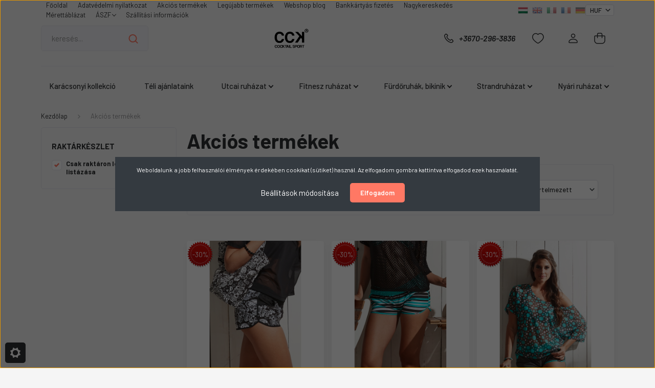

--- FILE ---
content_type: text/html; charset=UTF-8
request_url: https://www.cocktail-sport.com/index.php?route=product/list&special=1
body_size: 35173
content:
<!DOCTYPE html>
<html lang="hu" dir="ltr">
<head>
    <title>Akciós termékek</title>
    <meta charset="utf-8">
    <meta name="description" content="Akciós termékek - Fedezd fel a CCK – Cocktail Sport női fürdőruhák, bikinik és edzőruhák széles választékát! Magyar prémium minőség, folyamatos akciók és gyors szállítás.">
    <meta name="robots" content="noindex, nofollow">
    <link href="https://cocktailsport.cdn.shoprenter.hu/custom/cocktailsport/image/data/spots/CCK_feher_alap_fekete_logo_1200x1200.png?lastmod=1709659459.1567700942" rel="icon" />
    <link href="https://cocktailsport.cdn.shoprenter.hu/custom/cocktailsport/image/data/spots/CCK_feher_alap_fekete_logo_1200x1200.png?lastmod=1709659459.1567700942" rel="apple-touch-icon" />
    <base href="https://www.cocktail-sport.com:443" />

    <meta name="viewport" content="width=device-width, initial-scale=1, maximum-scale=1, user-scalable=0">
            <link href="https://www.cocktail-sport.com/index.php" rel="canonical">
    
            
                <link rel="preconnect" href="https://fonts.gstatic.com" />
    <link rel="preload" as="style" href="https://fonts.googleapis.com/css2?family=Barlow:ital,wght@0,300;0,400;0,500;0,600;0,700;1,300;1,400;1,500;1,600;1,700&display=swap" />
    <link rel="stylesheet" href="https://fonts.googleapis.com/css2?family=Barlow:ital,wght@0,300;0,400;0,500;0,600;0,700;1,300;1,400;1,500;1,600;1,700&display=swap" media="print" onload="this.media='all'" />
    <noscript>
        <link rel="stylesheet" href="https://fonts.googleapis.com/css2?family=Barlow:ital,wght@0,300;0,400;0,500;0,600;0,700;1,300;1,400;1,500;1,600;1,700&display=swap" />
    </noscript>
    <link href="https://cdnjs.cloudflare.com/ajax/libs/fancybox/3.5.7/jquery.fancybox.min.css" rel="stylesheet" media="print" onload="this.media='all'"/>

            <link rel="stylesheet" href="https://cocktailsport.cdn.shoprenter.hu/custom/cocktailsport/catalog/view/theme/madrid_global/style/1767723329.1689691390.0.1709306425.css?v=null.1567700942" media="all">
        <script>
        window.nonProductQuality = 80;
    </script>
    <script src="https://cocktailsport.cdn.shoprenter.hu/catalog/view/javascript/jquery/jquery-1.10.2.min.js?v=1484139539"></script>

            
    
    <!-- Header JavaScript codes -->
            <script src="https://cocktailsport.cdn.shoprenter.hu/web/compiled/js/countdown.js?v=1768402759"></script>
                    <script src="https://cocktailsport.cdn.shoprenter.hu/web/compiled/js/base.js?v=1768402759"></script>
                    <script src="https://cocktailsport.cdn.shoprenter.hu/web/compiled/js/before_starter2_head.js?v=1768402759"></script>
                    <script src="https://cocktailsport.cdn.shoprenter.hu/web/compiled/js/before_starter2_productpage.js?v=1768402759"></script>
                    <script src="https://cocktailsport.cdn.shoprenter.hu/web/compiled/js/nanobar.js?v=1768402759"></script>
                    <!-- Header jQuery onLoad scripts -->
    <script>window.countdownFormat='%D:%H:%M:%S';var BASEURL='https://www.cocktail-sport.com';Currency={"symbol_left":"","symbol_right":" Ft","decimal_place":0,"decimal_point":",","thousand_point":".","currency":"HUF","value":1};function setAutoHelpTitles(){$('.autohelp[title]').each(function(){if(!$(this).parents('.aurora-scroll-mode').length){$(this).attr('rel',$(this).attr('title'));$(this).removeAttr('title');$(this).qtip({content:{text:$(this).attr('rel')},hide:{fixed:true},position:{corner:{target:'topMiddle',tooltip:'bottomMiddle'},adjust:{screen:true}},style:{border:{color:'#d10fd1'},background:'#31e07d',width:500}});}});}
$(document).ready(function(){setAutoHelpTitles();});$(window).load(function(){});</script><script src="https://cocktailsport.cdn.shoprenter.hu/web/compiled/js/vue/manifest.bundle.js?v=1768402756"></script><script>var ShopRenter=ShopRenter||{};ShopRenter.onCartUpdate=function(callable){document.addEventListener('cartChanged',callable)};ShopRenter.onItemAdd=function(callable){document.addEventListener('AddToCart',callable)};ShopRenter.onItemDelete=function(callable){document.addEventListener('deleteCart',callable)};ShopRenter.onSearchResultViewed=function(callable){document.addEventListener('AuroraSearchResultViewed',callable)};ShopRenter.onSubscribedForNewsletter=function(callable){document.addEventListener('AuroraSubscribedForNewsletter',callable)};ShopRenter.onCheckoutInitiated=function(callable){document.addEventListener('AuroraCheckoutInitiated',callable)};ShopRenter.onCheckoutShippingInfoAdded=function(callable){document.addEventListener('AuroraCheckoutShippingInfoAdded',callable)};ShopRenter.onCheckoutPaymentInfoAdded=function(callable){document.addEventListener('AuroraCheckoutPaymentInfoAdded',callable)};ShopRenter.onCheckoutOrderConfirmed=function(callable){document.addEventListener('AuroraCheckoutOrderConfirmed',callable)};ShopRenter.onCheckoutOrderPaid=function(callable){document.addEventListener('AuroraOrderPaid',callable)};ShopRenter.onCheckoutOrderPaidUnsuccessful=function(callable){document.addEventListener('AuroraOrderPaidUnsuccessful',callable)};ShopRenter.onProductPageViewed=function(callable){document.addEventListener('AuroraProductPageViewed',callable)};ShopRenter.onMarketingConsentChanged=function(callable){document.addEventListener('AuroraMarketingConsentChanged',callable)};ShopRenter.onCustomerRegistered=function(callable){document.addEventListener('AuroraCustomerRegistered',callable)};ShopRenter.onCustomerLoggedIn=function(callable){document.addEventListener('AuroraCustomerLoggedIn',callable)};ShopRenter.onCustomerUpdated=function(callable){document.addEventListener('AuroraCustomerUpdated',callable)};ShopRenter.onCartPageViewed=function(callable){document.addEventListener('AuroraCartPageViewed',callable)};ShopRenter.customer={"userId":0,"userClientIP":"18.116.117.7","userGroupId":8,"customerGroupTaxMode":"gross","customerGroupPriceMode":"only_gross","email":"","phoneNumber":"","name":{"firstName":"","lastName":""}};ShopRenter.theme={"name":"madrid_global","family":"madrid","parent":""};ShopRenter.shop={"name":"cocktailsport","locale":"hu","currency":{"code":"HUF","rate":1},"domain":"cocktailsport.myshoprenter.hu"};ShopRenter.page={"route":"product\/list","queryString":"index.php?route=product\/list&amp;special=1"};ShopRenter.formSubmit=function(form,callback){callback();};let loadedAsyncScriptCount=0;function asyncScriptLoaded(position){loadedAsyncScriptCount++;if(position==='body'){if(document.querySelectorAll('.async-script-tag').length===loadedAsyncScriptCount){if(/complete|interactive|loaded/.test(document.readyState)){document.dispatchEvent(new CustomEvent('asyncScriptsLoaded',{}));}else{document.addEventListener('DOMContentLoaded',()=>{document.dispatchEvent(new CustomEvent('asyncScriptsLoaded',{}));});}}}}</script><script type="text/javascript"async class="async-script-tag"onload="asyncScriptLoaded('header')"src="https://frontend.embedi.hu/shoprenter/6571b8566bb78e5a9fd28fcb/platform.js"></script><script type="text/javascript"src="https://cocktailsport.cdn.shoprenter.hu/web/compiled/js/vue/customerEventDispatcher.bundle.js?v=1768402756"></script>                
            
            <script>window.dataLayer=window.dataLayer||[];function gtag(){dataLayer.push(arguments)};var ShopRenter=ShopRenter||{};ShopRenter.config=ShopRenter.config||{};ShopRenter.config.googleConsentModeDefaultValue="denied";</script>                        <script type="text/javascript" src="https://cocktailsport.cdn.shoprenter.hu/web/compiled/js/vue/googleConsentMode.bundle.js?v=1768402756"></script>

            <!-- Meta Pixel Code -->
<script>
!function(f,b,e,v,n,t,s)
{if(f.fbq)return;n=f.fbq=function(){n.callMethod?
n.callMethod.apply(n,arguments):n.queue.push(arguments)};
if(!f._fbq)f._fbq=n;n.push=n;n.loaded=!0;n.version='2.0';
n.queue=[];t=b.createElement(e);t.async=!0;
t.src=v;s=b.getElementsByTagName(e)[0];
s.parentNode.insertBefore(t,s)}(window, document,'script',
'https://connect.facebook.net/en_US/fbevents.js');
fbq('consent', 'revoke');
fbq('init', '1443533623209455');
fbq('track', 'PageView');
document.addEventListener('AuroraAddedToCart', function(auroraEvent) {
    var fbpId = [];
    var fbpValue = 0;
    var fbpCurrency = '';

    auroraEvent.detail.products.forEach(function(item) {
        fbpValue += parseFloat(item.grossUnitPrice) * item.quantity;
        fbpId.push(item.id);
        fbpCurrency = item.currency;
    });


    fbq('track', 'AddToCart', {
        content_ids: fbpId,
        content_type: 'product',
        value: fbpValue,
        currency: fbpCurrency
    }, {
        eventID: auroraEvent.detail.event.id
    });
})
window.addEventListener('AuroraMarketingCookie.Changed', function(event) {
            let consentStatus = event.detail.isAccepted ? 'grant' : 'revoke';
            if (typeof fbq === 'function') {
                fbq('consent', consentStatus);
            }
        });
</script>
<noscript><img height="1" width="1" style="display:none"
src="https://www.facebook.com/tr?id=1443533623209455&ev=PageView&noscript=1"
/></noscript>
<!-- End Meta Pixel Code -->
            
            
            <meta name="google-site-verification" content="QTb1OMSTMJTifQMRJTYB57RdhdHJHZcHJTihQliHfkM"/>

                <!--Global site tag(gtag.js)--><script async src="https://www.googletagmanager.com/gtag/js?id=G-32SVJPNLJP"></script><script>window.dataLayer=window.dataLayer||[];function gtag(){dataLayer.push(arguments);}
gtag('js',new Date());gtag('config','G-32SVJPNLJP');gtag('config','AW-11473956597');</script>                                <script type="text/javascript" src="https://cocktailsport.cdn.shoprenter.hu/web/compiled/js/vue/GA4EventSender.bundle.js?v=1768402756"></script>

    
    
</head>

    
<body id="body" class="page-body product-list-body special-list-body show-quantity-in-category madrid_global-body desktop-device-body horizontal-category-menu " role="document">
<script>ShopRenter.theme.breakpoints={'xs':0,'sm':576,'md':768,'lg':992,'xl':1200,'xxl':1400}</script><div id="fb-root"></div><script>(function(d,s,id){var js,fjs=d.getElementsByTagName(s)[0];if(d.getElementById(id))return;js=d.createElement(s);js.id=id;js.src="//connect.facebook.net/hu_HU/sdk/xfbml.customerchat.js#xfbml=1&version=v2.12&autoLogAppEvents=1";fjs.parentNode.insertBefore(js,fjs);}(document,"script","facebook-jssdk"));</script>
                    

<!-- cached -->    <div class="nanobar-cookie-cog d-flex-center rounded js-hidden-nanobar-button">
        <svg width="20" height="20" viewBox="0 0 20 20" fill="none" xmlns="http://www.w3.org/2000/svg">
    <path d="M18.0781 10C18.0781 8.75521 18.849 7.77083 20 7.09375C19.7917 6.40104 19.5156 5.72917 19.1771 5.10417C17.8802 5.44271 16.8333 4.9375 15.9479 4.05208C15.0677 3.17187 14.7969 2.11979 15.1354 0.822917C14.5104 0.484375 13.8437 0.208333 13.1458 0C12.4687 1.15625 11.25 1.92187 10 1.92187C8.75521 1.92187 7.53125 1.15625 6.85417 0C6.15625 0.208333 5.48958 0.484375 4.86458 0.822917C5.20312 2.11979 4.93229 3.16667 4.05208 4.05208C3.17187 4.93229 2.11979 5.44271 0.828125 5.10417C0.484375 5.72917 0.208333 6.39583 0 7.09375C1.15625 7.77083 1.92708 8.75521 1.92708 10C1.92708 11.2448 1.15625 12.4687 0 13.1458C0.208333 13.8437 0.484375 14.5104 0.822917 15.1354C2.11979 14.7969 3.16667 15.0677 4.04687 15.9479C4.93229 16.8281 5.19792 17.8802 4.85937 19.1771C5.48958 19.5156 6.15104 19.7917 6.84896 20C7.52604 18.8437 8.75 18.0781 9.99479 18.0781C11.2396 18.0781 12.4635 18.8437 13.1406 20C13.8385 19.7917 14.5052 19.5156 15.1302 19.1771C14.7917 17.8802 15.0625 16.8333 15.9427 15.9479C16.8229 15.0677 17.875 14.5573 19.1719 14.8958C19.5104 14.2656 19.7865 13.599 19.9948 12.9062C18.8437 12.2292 18.0781 11.2448 18.0781 10ZM10 15.1198C7.17708 15.1198 4.88021 12.8281 4.88021 10C4.88021 7.17187 7.17187 4.88021 10 4.88021C12.8281 4.88021 15.1198 7.17187 15.1198 10C15.1198 12.8281 12.8281 15.1198 10 15.1198Z" fill="currentColor"/>
</svg>

    </div>
<div class="Fixed nanobar bg-dark js-nanobar-first-login">
    <div class="container nanobar-container">
        <div class="row flex-column flex-sm-row">
            <div class="col-12 col-sm-6 col-lg-8 nanobar-text-cookies align-self-center text-sm-left">
                Weboldalunk  a jobb felhasználói élmények érdekében cookikat (sütiket) használ. Az elfogadom gombra kattintva elfogadod ezek használatát.
            </div>
            <div class="col-12 col-sm-6 col-lg-4 nanobar-buttons m-sm-0 text-center text-sm-right">
                <a href="#" class="btn btn-link nanobar-settings-button js-nanobar-settings-button">
                    Beállítások módosítása
                </a>
                <a href="#" class="btn btn-primary nanobar-btn js-nanobar-close-cookies" data-button-save-text="Beállítások mentése">
                    Elfogadom
                </a>
            </div>
        </div>
        <div class="nanobar-cookies js-nanobar-cookies flex-column flex-sm-row text-left pt-3 mt-3" style="display: none;">
            <div class="form-check pt-2 pb-2 pr-2 mb-0">
                <input class="form-check-input" type="checkbox" name="required_cookies" disabled checked />
                <label class="form-check-label">
                    Szükséges cookie-k
                    <div class="cookies-help-text text-muted">
                        Ezek a cookie-k segítenek abban, hogy a webáruház használható és működőképes legyen.
                    </div>
                </label>
            </div>
            <div class="form-check pt-2 pb-2 pr-2 mb-0">
                <input class="form-check-input js-nanobar-marketing-cookies" type="checkbox" name="marketing_cookies"
                         checked />
                <label class="form-check-label">
                    Marketing cookie-k
                    <div class="cookies-help-text text-muted">
                        Ezeket a cookie-k segítenek abban, hogy az Ön érdeklődési körének megfelelő reklámokat és termékeket jelenítsük meg a webáruházban.
                    </div>
                </label>
            </div>
        </div>
    </div>
</div>

<script>
    (function ($) {
        $(document).ready(function () {
            new AuroraNanobar.FirstLogNanobarCheckbox(jQuery('.js-nanobar-first-login'), 'modal');
        });
    })(jQuery);
</script>
<!-- /cached -->
<!-- cached --><div class="Fixed nanobar bg-dark js-nanobar-free-shipping">
    <div class="container nanobar-container">
        <button type="button" class="close js-nanobar-close" aria-label="Close">
            <span aria-hidden="true">&times;</span>
        </button>
        <div class="nanobar-text px-3"></div>
    </div>
</div>

<script>$(document).ready(function(){document.nanobarInstance=new AuroraNanobar.FreeShippingNanobar($('.js-nanobar-free-shipping'),'modal','0','','1');});</script><!-- /cached -->
                <!-- page-wrap -->

                <div class="page-wrap">
                                                

    <header class="sticky-head">
        <div class="sticky-head-inner">
                    <div class="header-top-line">
                <div class="container">
                    <div class="header-top d-flex justify-content-end">
                        <!-- cached -->
    <ul class="nav headermenu-list">
                    <li class="nav-item">
                <a href="https://www.cocktail-sport.com"
                   target="_self"
                   class="nav-link "
                    title="Főoldal"
                >
                    Főoldal
                </a>
                            </li>
                    <li class="nav-item">
                <a href="https://www.cocktail-sport.com/adatvedelmi_nyilatkozat_3"
                   target="_self"
                   class="nav-link "
                    title="Adatvédelmi nyilatkozat"
                >
                    Adatvédelmi nyilatkozat
                </a>
                            </li>
                    <li class="nav-item">
                <a href="https://www.cocktail-sport.com/index.php?route=product/list&amp;special=1"
                   target="_self"
                   class="nav-link "
                    title="Akciós termékek"
                >
                    Akciós termékek
                </a>
                            </li>
                    <li class="nav-item">
                <a href="https://www.cocktail-sport.com/index.php?route=product/list&amp;latest=29"
                   target="_self"
                   class="nav-link "
                    title="Legújabb termékek"
                >
                    Legújabb termékek
                </a>
                            </li>
                    <li class="nav-item">
                <a href="https://www.cocktail-sport.com/webshop-blog"
                   target="_self"
                   class="nav-link "
                    title="Webshop blog"
                >
                    Webshop blog
                </a>
                            </li>
                    <li class="nav-item">
                <a href="https://www.cocktail-sport.com/bankkartyas-fizetes"
                   target="_self"
                   class="nav-link "
                    title="Bankkártyás fizetés"
                >
                    Bankkártyás fizetés
                </a>
                            </li>
                    <li class="nav-item">
                <a href="https://www.cocktail-sport.com/furdoruha-strandruha-fitness-ruha-nagykereskedes"
                   target="_self"
                   class="nav-link "
                    title="Nagykereskedés"
                >
                    Nagykereskedés
                </a>
                            </li>
                    <li class="nav-item">
                <a href="https://www.cocktail-sport.com/merettablazat"
                   target="_self"
                   class="nav-link "
                    title="Mérettáblázat"
                >
                    Mérettáblázat
                </a>
                            </li>
                    <li class="nav-item dropdown">
                <a href="https://www.cocktail-sport.com/vasarlasi_feltetelek_5"
                   target="_self"
                   class="nav-link  dropdown-toggle"
                    title="ÁSZF"
                >
                    ÁSZF
                </a>
                                    <ul class="dropdown-hover-menu">
                                                    <li class="dropdown-item">
                                <a href="https://www.cocktail-sport.com/hibabejelentes_8" title="Hibabejelentés" target="_self">
                                    Hibabejelentés
                                </a>
                            </li>
                                            </ul>
                            </li>
                    <li class="nav-item">
                <a href="https://www.cocktail-sport.com/szallitas_6"
                   target="_self"
                   class="nav-link "
                    title="Szállítási információk"
                >
                    Szállítási információk
                </a>
                            </li>
            </ul>
    <!-- /cached -->
                        <!-- cached -->


                    
        <div id="languageselect" class="module content-module header-position hide-top languageselect-module" >
                                    <div class="module-body">
                        <form action="/" method="post" enctype="multipart/form-data" id="language-form">
            <div class="d-flex justify-content-lg-between language-items-row">
                                                            <div class="language-icon active cursor-pointer language-data" data-langcode="hu">
                    <img class="language-change" src="https://cocktailsport.cdn.shoprenter.hu/catalog/view/theme/default/image/flags/HU.png?v=null.1567700942" alt="Hungarian" style="width: 24px; height: 24px;"/>
                </div>
                                <div class="language-icon cursor-pointer language-data" data-langcode="en">
                    <img class="language-change" src="https://cocktailsport.cdn.shoprenter.hu/catalog/view/theme/default/image/flags/EN.png?v=null.1567700942" alt="English" style="width: 24px; height: 24px;"/>
                </div>
                                <div class="language-icon cursor-pointer language-data" data-langcode="it">
                    <img class="language-change" src="https://cocktailsport.cdn.shoprenter.hu/catalog/view/theme/default/image/flags/IT.png?v=null.1567700942" alt="Italian" style="width: 24px; height: 24px;"/>
                </div>
                                <div class="language-icon cursor-pointer language-data" data-langcode="fr">
                    <img class="language-change" src="https://cocktailsport.cdn.shoprenter.hu/catalog/view/theme/default/image/flags/FR.png?v=null.1567700942" alt="French" style="width: 24px; height: 24px;"/>
                </div>
                                <div class="language-icon cursor-pointer language-data" data-langcode="de">
                    <img class="language-change" src="https://cocktailsport.cdn.shoprenter.hu/catalog/view/theme/default/image/flags/DE.png?v=null.1567700942" alt="German" style="width: 24px; height: 24px;"/>
                </div>
                                <input type="hidden" value="" name="language_code"/>
                        </div>
            <script>$(window).load(function(){$('.language-change').one('click',function(){var language_code=$(this).parent('.language-data').data('langcode');$('input[name="language_code"]').attr('value',language_code);$('#language-form').submit();});});</script>        </form>
            </div>
                                </div>
    
    <!-- /cached -->
                        <!-- cached -->


                    
        <div id="currenciesselect" class="module content-module header-position hide-top currenciesselect-module" >
                                    <div class="module-body">
                        <form action="/" method="post" enctype="multipart/form-data">
            <select class="form-control form-control-sm currencieselect-select" name="currency_id" onchange="this.form.submit()">
                                    <option
                        value="HUF" selected="selected">
                        HUF
                    </option>
                                    <option
                        value="EUR" >
                        EUR
                    </option>
                            </select>
        </form>
            </div>
                                </div>
    
    <!-- /cached -->
                    </div>
                </div>
            </div>
            <div class="header-middle-line logo-center-design">
                <div class="container">
                    <div class="header-middle">
                        <nav class="navbar navbar-expand-lg">
                            <button id="js-hamburger-icon" class="d-flex d-lg-none" title="Menü">
                                <div class="hamburger-icon position-relative">
                                    <div class="hamburger-icon-line position-absolute line-1"></div>
                                    <div class="hamburger-icon-line position-absolute line-3"></div>
                                </div>
                            </button>
                                                            
<div class="dropdown search-module d-flex">
    <div class="input-group">
        <input class="form-control disableAutocomplete" type="text" placeholder="keresés..." value=""
               id="filter_keyword" 
               onclick="this.value=(this.value==this.defaultValue)?'':this.value;"/>
        <div class="input-group-append">
            <button title="Keresés" class="btn btn-link" onclick="moduleSearch();">
                <svg width="19" height="18" viewBox="0 0 19 18" fill="none" xmlns="http://www.w3.org/2000/svg">
    <path d="M17.4492 17L13.4492 13M8.47698 15.0555C4.59557 15.0555 1.44922 11.9092 1.44922 8.02776C1.44922 4.14635 4.59557 1 8.47698 1C12.3584 1 15.5047 4.14635 15.5047 8.02776C15.5047 11.9092 12.3584 15.0555 8.47698 15.0555Z" stroke="currentColor" stroke-width="2" stroke-linecap="round" stroke-linejoin="round"/>
</svg>

            </button>
        </div>
    </div>

    <input type="hidden" id="filter_description" value="0"/>
    <input type="hidden" id="search_shopname" value="cocktailsport"/>
    <div id="results" class="dropdown-menu search-results p-0"></div>
</div>



                                <!-- cached -->
    <a class="navbar-brand" href="/"><img style="border: 0; max-width: 473px;" src="https://cocktailsport.cdn.shoprenter.hu/custom/cocktailsport/image/cache/w473h316m00/Bannerek/CCK_logo.png?v=1709306130" title="CCK - COCKTAIL SPORT (Európa Kapuja Kft.)" alt="CCK - COCKTAIL SPORT (Európa Kapuja Kft.)" /></a>
<!-- /cached -->
                                                                                    <a class="nav-link header-phone-box header-middle-right-link d-none d-lg-flex" href="tel:+3670-296-3836">
                                <svg width="24" height="24" viewBox="0 0 24 24" fill="none" xmlns="http://www.w3.org/2000/svg">
    <path fill-rule="evenodd" clip-rule="evenodd" d="M10.8561 13.1444C9.68615 11.9744 8.80415 10.6644 8.21815 9.33536C8.09415 9.05436 8.16715 8.72536 8.38415 8.50836L9.20315 7.69036C9.87415 7.01936 9.87415 6.07036 9.28815 5.48436L8.11415 4.31036C7.33315 3.52936 6.06715 3.52936 5.28615 4.31036L4.63415 4.96236C3.89315 5.70336 3.58415 6.77236 3.78415 7.83236C4.27815 10.4454 5.79615 13.3064 8.24515 15.7554C10.6941 18.2044 13.5551 19.7224 16.1681 20.2164C17.2281 20.4164 18.2971 20.1074 19.0381 19.3664L19.6891 18.7154C20.4701 17.9344 20.4701 16.6684 19.6891 15.8874L18.5161 14.7144C17.9301 14.1284 16.9801 14.1284 16.3951 14.7144L15.4921 15.6184C15.2751 15.8354 14.9461 15.9084 14.6651 15.7844C13.3361 15.1974 12.0261 14.3144 10.8561 13.1444Z" stroke="currentColor" stroke-width="1.5" stroke-linecap="round" stroke-linejoin="round"/>
</svg>

                                +3670-296-3836
                            </a>
                                                                                    <div id="js-wishlist-module-wrapper">
                                <hx:include src="/_fragment?_path=_format%3Dhtml%26_locale%3Den%26_controller%3Dmodule%252Fwishlist&amp;_hash=YncY7TltXGh%2BNYNwvLD3%2FC%2FPTrhUZ6xdRmuyxJ6ch8s%3D"></hx:include>
                            </div>
                                                        <!-- cached -->
    <ul class="nav login-list">
                    <li class="nav-item">
                <a class="nav-link header-middle-right-link" href="index.php?route=account/login" title="Belépés / Regisztráció">
                    <span class="header-user-icon">
                        <svg width="18" height="20" viewBox="0 0 18 20" fill="none" xmlns="http://www.w3.org/2000/svg">
    <path fill-rule="evenodd" clip-rule="evenodd" d="M11.4749 2.52513C12.8417 3.89197 12.8417 6.10804 11.4749 7.47488C10.1081 8.84172 7.89199 8.84172 6.52515 7.47488C5.15831 6.10804 5.15831 3.89197 6.52515 2.52513C7.89199 1.15829 10.1081 1.15829 11.4749 2.52513Z" stroke="currentColor" stroke-width="1.5" stroke-linecap="round" stroke-linejoin="round"/>
    <path fill-rule="evenodd" clip-rule="evenodd" d="M1 16.5V17.5C1 18.052 1.448 18.5 2 18.5H16C16.552 18.5 17 18.052 17 17.5V16.5C17 13.474 13.048 11.508 9 11.508C4.952 11.508 1 13.474 1 16.5Z" stroke="currentColor" stroke-width="1.5" stroke-linecap="round" stroke-linejoin="round"/>
</svg>

                    </span>
                </a>
            </li>
            </ul>
<!-- /cached -->
                            <div id="header-cart-wrapper">
                                <div id="js-cart">
                                    <hx:include src="/_fragment?_path=_format%3Dhtml%26_locale%3Den%26_controller%3Dmodule%252Fcart&amp;_hash=hAeZ8QDtzcJ2qVEd%2FIoP61k9NRZ1Wb3uXnZ5gkC3aMw%3D"></hx:include>
                                </div>
                            </div>
                        </nav>
                    </div>
                </div>
            </div>
            <div class="header-bottom-line d-none d-lg-block">
                <div class="container">
                    


                    
            <div id="module_category_wrapper" class="module-category-wrapper">
        <div id="category" class="module content-module header-position category-module" >
                    <div class="module-head">
                        <div class="module-head-title">Kategóriák / Termékek</div>
        </div>
            <div class="module-body">
                    <div id="category-nav">
        

    <ul class="nav nav-pills category category-menu sf-menu sf-horizontal cached">
        <li id="cat_203" class="nav-item item category-list module-list even">
    <a href="https://www.cocktail-sport.com/karacsonyi-kollekcio-203" class="nav-link">
                <span>Karácsonyi kollekció</span>
    </a>
    </li><li id="cat_722" class="nav-item item category-list module-list odd">
    <a href="https://www.cocktail-sport.com/teli-ajanlataink" class="nav-link">
                <span>Téli ajánlataink</span>
    </a>
    </li><li id="cat_494" class="nav-item item category-list module-list parent even">
    <a href="https://www.cocktail-sport.com/utcai-ruhazat" class="nav-link">
                <span>Utcai ruházat</span>
    </a>
            <ul class="nav flex-column children"><li id="cat_497" class="nav-item item category-list module-list parent even">
    <a href="https://www.cocktail-sport.com/utcai-ruhazat/alkalmi-ruhazat" class="nav-link">
                <span>Alkalmi ruházat</span>
    </a>
            <ul class="nav flex-column children"><li id="cat_502" class="nav-item item category-list module-list even">
    <a href="https://www.cocktail-sport.com/utcai-ruhazat/alkalmi-ruhazat/alkalmi-felsok" class="nav-link">
                <span>Alkalmi felsők</span>
    </a>
    </li><li id="cat_500" class="nav-item item category-list module-list odd">
    <a href="https://www.cocktail-sport.com/utcai-ruhazat/alkalmi-ruhazat/alkalmi-nadragok" class="nav-link">
                <span>Alkalmi nadrágok</span>
    </a>
    </li></ul>
    </li></ul>
    </li><li id="cat_134" class="nav-item item category-list module-list parent odd">
    <a href="https://www.cocktail-sport.com/fitnesz-ruhazat" class="nav-link">
                <span>Fitnesz ruházat</span>
    </a>
            <ul class="nav flex-column children"><li id="cat_135" class="nav-item item category-list module-list parent even">
    <a href="https://www.cocktail-sport.com/fitnesz-ruhazat/sportruhazat-sportfelsok" class="nav-link">
                <span>Fitnesz felsők</span>
    </a>
            <ul class="nav flex-column children"><li id="cat_207" class="nav-item item category-list module-list parent even">
    <a href="https://www.cocktail-sport.com/fitnesz-ruhazat/sportruhazat-sportfelsok/hosszu-ujju-felsok-207" class="nav-link">
                <span>Hosszú ujjú felsők</span>
    </a>
            <ul class="nav flex-column children"><li id="cat_487" class="nav-item item category-list module-list even">
    <a href="https://www.cocktail-sport.com/fitnesz-ruhazat/sportruhazat-sportfelsok/hosszu-ujju-felsok-207/basic-kapucnis-pulcsik-487" class="nav-link">
                <span>Basic kapucnis pulcsik</span>
    </a>
    </li><li id="cat_365" class="nav-item item category-list module-list parent odd">
    <a href="https://www.cocktail-sport.com/fitnesz-ruhazat/sportruhazat-sportfelsok/hosszu-ujju-felsok-207/hosszu-ujju-topok-365" class="nav-link">
                <span>Hosszú ujjú topok</span>
    </a>
            <ul class="nav flex-column children"><li id="cat_368" class="nav-item item category-list module-list even">
    <a href="https://www.cocktail-sport.com/fitnesz-ruhazat/sportruhazat-sportfelsok/hosszu-ujju-felsok-207/hosszu-ujju-topok-365/kereknyaku-mesh-ujjas-hosszu-ujju-topok-368" class="nav-link">
                <span>Kereknyakú, &quot;mesh&quot; ujjas hosszú ujjú topok</span>
    </a>
    </li><li id="cat_370" class="nav-item item category-list module-list odd">
    <a href="https://www.cocktail-sport.com/fitnesz-ruhazat/sportruhazat-sportfelsok/hosszu-ujju-felsok-207/hosszu-ujju-topok-365/v-nyakkivagasu-basic-hosszu-ujju-topok-370" class="nav-link">
                <span>V nyakkivágású, basic hosszú ujjú topok</span>
    </a>
    </li></ul>
    </li><li id="cat_357" class="nav-item item category-list module-list parent even">
    <a href="https://www.cocktail-sport.com/fitnesz-ruhazat/sportruhazat-sportfelsok/hosszu-ujju-felsok-207/hosszu-ujju-testhezallo-felsok-357" class="nav-link">
                <span>Hosszú ujjú, testhezálló felsők</span>
    </a>
            <ul class="nav flex-column children"><li id="cat_354" class="nav-item item category-list module-list even">
    <a href="https://www.cocktail-sport.com/fitnesz-ruhazat/sportruhazat-sportfelsok/hosszu-ujju-felsok-207/hosszu-ujju-testhezallo-felsok-357/basic-hosszu-ujju-felsok-354" class="nav-link">
                <span>Basic hosszú ujjú felsők</span>
    </a>
    </li><li id="cat_356" class="nav-item item category-list module-list odd">
    <a href="https://www.cocktail-sport.com/fitnesz-ruhazat/sportruhazat-sportfelsok/hosszu-ujju-felsok-207/hosszu-ujju-testhezallo-felsok-357/betetes-hosszu-ujju-felsok-356" class="nav-link">
                <span>Betétes hosszú ujjú felsők</span>
    </a>
    </li><li id="cat_359" class="nav-item item category-list module-list even">
    <a href="https://www.cocktail-sport.com/fitnesz-ruhazat/sportruhazat-sportfelsok/hosszu-ujju-felsok-207/hosszu-ujju-testhezallo-felsok-357/mintas-hosszu-ujju-felsok-359" class="nav-link">
                <span>Mintás hosszú ujjú felsők</span>
    </a>
    </li></ul>
    </li><li id="cat_352" class="nav-item item category-list module-list odd">
    <a href="https://www.cocktail-sport.com/fitnesz-ruhazat/sportruhazat-sportfelsok/hosszu-ujju-felsok-207/kapucnis-pulcsik-352" class="nav-link">
                <span>Tüll kapucnis pulcsik</span>
    </a>
    </li></ul>
    </li><li id="cat_208" class="nav-item item category-list module-list parent odd">
    <a href="https://www.cocktail-sport.com/fitnesz-ruhazat/sportruhazat-sportfelsok/hosszu-ujju-thermo-felsok-208" class="nav-link">
                <span>Hosszú ujjú thermo felsők</span>
    </a>
            <ul class="nav flex-column children"><li id="cat_362" class="nav-item item category-list module-list even">
    <a href="https://www.cocktail-sport.com/fitnesz-ruhazat/sportruhazat-sportfelsok/hosszu-ujju-thermo-felsok-208/cipzaras-thermo-melegito-felsok-362" class="nav-link">
                <span>Cipzáras thermo melegítő felsők</span>
    </a>
    </li><li id="cat_366" class="nav-item item category-list module-list odd">
    <a href="https://www.cocktail-sport.com/fitnesz-ruhazat/sportruhazat-sportfelsok/hosszu-ujju-thermo-felsok-208/kapucnis-thermo-felsok-366" class="nav-link">
                <span>Kapucnis thermo felsők</span>
    </a>
    </li><li id="cat_372" class="nav-item item category-list module-list even">
    <a href="https://www.cocktail-sport.com/fitnesz-ruhazat/sportruhazat-sportfelsok/hosszu-ujju-thermo-felsok-208/thermo-futopulcsik-372" class="nav-link">
                <span>Thermo futópulcsik</span>
    </a>
    </li></ul>
    </li><li id="cat_210" class="nav-item item category-list module-list even">
    <a href="https://www.cocktail-sport.com/fitnesz-ruhazat/sportruhazat-sportfelsok/rovid-ujju-felsok-210" class="nav-link">
                <span>Rövid ujjú felsők</span>
    </a>
    </li><li id="cat_140" class="nav-item item category-list module-list parent odd">
    <a href="https://www.cocktail-sport.com/fitnesz-ruhazat/sportruhazat-sportfelsok/sportruhazat-topok" class="nav-link">
                <span>Sport topok</span>
    </a>
            <ul class="nav flex-column children"><li id="cat_315" class="nav-item item category-list module-list parent even">
    <a href="https://www.cocktail-sport.com/fitnesz-ruhazat/sportruhazat-sportfelsok/sportruhazat-topok/mell-alatt-gumi-nelkuli-szeles-pantos-topok-315" class="nav-link">
                <span>Mell alatt gumi nélküli, széles pántos topok</span>
    </a>
            <ul class="nav flex-column children"><li id="cat_319" class="nav-item item category-list module-list parent even">
    <a href="https://www.cocktail-sport.com/fitnesz-ruhazat/sportruhazat-sportfelsok/sportruhazat-topok/mell-alatt-gumi-nelkuli-szeles-pantos-topok-315/hosszu-ujju-topok-319" class="nav-link">
                <span>Hosszú ujjú topok</span>
    </a>
            <ul class="nav flex-column children"><li id="cat_324" class="nav-item item category-list module-list even">
    <a href="https://www.cocktail-sport.com/fitnesz-ruhazat/sportruhazat-sportfelsok/sportruhazat-topok/mell-alatt-gumi-nelkuli-szeles-pantos-topok-315/hosszu-ujju-topok-319/kereknyaku-mesh-ujjas-hosszu-ujju-topok-324" class="nav-link">
                <span>Kereknyakú, &quot;mesh&quot; ujjas hosszú ujjú topok</span>
    </a>
    </li><li id="cat_321" class="nav-item item category-list module-list odd">
    <a href="https://www.cocktail-sport.com/fitnesz-ruhazat/sportruhazat-sportfelsok/sportruhazat-topok/mell-alatt-gumi-nelkuli-szeles-pantos-topok-315/hosszu-ujju-topok-319/v-nyakkivagasu-basic-hosszu-ujju-topok-321" class="nav-link">
                <span>V nyakkivágású, basic hosszú ujjú topok</span>
    </a>
    </li></ul>
    </li><li id="cat_316" class="nav-item item category-list module-list parent odd">
    <a href="https://www.cocktail-sport.com/fitnesz-ruhazat/sportruhazat-sportfelsok/sportruhazat-topok/mell-alatt-gumi-nelkuli-szeles-pantos-topok-315/ujjatlan-birkozo-hatu-fazonu-topok-316" class="nav-link">
                <span>Ujjatlan, birkózó hátú fazonú topok</span>
    </a>
            <ul class="nav flex-column children"><li id="cat_327" class="nav-item item category-list module-list even">
    <a href="https://www.cocktail-sport.com/fitnesz-ruhazat/sportruhazat-sportfelsok/sportruhazat-topok/mell-alatt-gumi-nelkuli-szeles-pantos-topok-315/ujjatlan-birkozo-hatu-fazonu-topok-316/basic-crop-topok-327" class="nav-link">
                <span>Basic crop topok</span>
    </a>
    </li><li id="cat_330" class="nav-item item category-list module-list odd">
    <a href="https://www.cocktail-sport.com/fitnesz-ruhazat/sportruhazat-sportfelsok/sportruhazat-topok/mell-alatt-gumi-nelkuli-szeles-pantos-topok-315/ujjatlan-birkozo-hatu-fazonu-topok-316/fenyes-crop-topok-330" class="nav-link">
                <span>Fényes crop topok</span>
    </a>
    </li><li id="cat_332" class="nav-item item category-list module-list even">
    <a href="https://www.cocktail-sport.com/fitnesz-ruhazat/sportruhazat-sportfelsok/sportruhazat-topok/mell-alatt-gumi-nelkuli-szeles-pantos-topok-315/ujjatlan-birkozo-hatu-fazonu-topok-316/mintas-crop-topok-332" class="nav-link">
                <span>Mintás crop topok</span>
    </a>
    </li></ul>
    </li></ul>
    </li><li id="cat_313" class="nav-item item category-list module-list parent odd">
    <a href="https://www.cocktail-sport.com/fitnesz-ruhazat/sportruhazat-sportfelsok/sportruhazat-topok/mell-alatt-gumis-pantos-topok-313" class="nav-link">
                <span>Mell alatt gumis pántos topok</span>
    </a>
            <ul class="nav flex-column children"><li id="cat_334" class="nav-item item category-list module-list parent even">
    <a href="https://www.cocktail-sport.com/fitnesz-ruhazat/sportruhazat-sportfelsok/sportruhazat-topok/mell-alatt-gumis-pantos-topok-313/birkozo-hatu-topok-334" class="nav-link">
                <span>Birkózó hátú topok</span>
    </a>
            <ul class="nav flex-column children"><li id="cat_346" class="nav-item item category-list module-list even">
    <a href="https://www.cocktail-sport.com/fitnesz-ruhazat/sportruhazat-sportfelsok/sportruhazat-topok/mell-alatt-gumis-pantos-topok-313/birkozo-hatu-topok-334/basic-sport-topok-346" class="nav-link">
                <span>Basic sport topok</span>
    </a>
    </li><li id="cat_347" class="nav-item item category-list module-list odd">
    <a href="https://www.cocktail-sport.com/fitnesz-ruhazat/sportruhazat-sportfelsok/sportruhazat-topok/mell-alatt-gumis-pantos-topok-313/birkozo-hatu-topok-334/mintas-sport-topok-347" class="nav-link">
                <span>Mintás sport topok</span>
    </a>
    </li><li id="cat_344" class="nav-item item category-list module-list even">
    <a href="https://www.cocktail-sport.com/fitnesz-ruhazat/sportruhazat-sportfelsok/sportruhazat-topok/mell-alatt-gumis-pantos-topok-313/birkozo-hatu-topok-334/tull-csipke-betetes-topok-344" class="nav-link">
                <span>Tüll, csipke betétes topok</span>
    </a>
    </li></ul>
    </li><li id="cat_337" class="nav-item item category-list module-list odd">
    <a href="https://www.cocktail-sport.com/fitnesz-ruhazat/sportruhazat-sportfelsok/sportruhazat-topok/mell-alatt-gumis-pantos-topok-313/keresztpantos-topok-337" class="nav-link">
                <span>Keresztpántos topok</span>
    </a>
    </li><li id="cat_349" class="nav-item item category-list module-list even">
    <a href="https://www.cocktail-sport.com/fitnesz-ruhazat/sportruhazat-sportfelsok/sportruhazat-topok/mell-alatt-gumis-pantos-topok-313/mozaik-topok-349" class="nav-link">
                <span>Mozaik topok</span>
    </a>
    </li></ul>
    </li></ul>
    </li><li id="cat_139" class="nav-item item category-list module-list parent even">
    <a href="https://www.cocktail-sport.com/fitnesz-ruhazat/sportruhazat-sportfelsok/sportuhazat-felsok-atletak" class="nav-link">
                <span>Fitness atléták</span>
    </a>
            <ul class="nav flex-column children"><li id="cat_448" class="nav-item item category-list module-list even">
    <a href="https://www.cocktail-sport.com/fitnesz-ruhazat/sportruhazat-sportfelsok/sportuhazat-felsok-atletak/hullam-atletak" class="nav-link">
                <span>&quot;Hullám&quot; atléták</span>
    </a>
    </li><li id="cat_444" class="nav-item item category-list module-list odd">
    <a href="https://www.cocktail-sport.com/fitnesz-ruhazat/sportruhazat-sportfelsok/sportuhazat-felsok-atletak/v-tull-atletak-444" class="nav-link">
                <span>&quot;V&quot; tüll atléták</span>
    </a>
    </li><li id="cat_440" class="nav-item item category-list module-list even">
    <a href="https://www.cocktail-sport.com/fitnesz-ruhazat/sportruhazat-sportfelsok/sportuhazat-felsok-atletak/basic-atletak-440" class="nav-link">
                <span>Basic atléták</span>
    </a>
    </li><li id="cat_451" class="nav-item item category-list module-list odd">
    <a href="https://www.cocktail-sport.com/fitnesz-ruhazat/sportruhazat-sportfelsok/sportuhazat-felsok-atletak/flame-atletak-451" class="nav-link">
                <span>Flame atléták</span>
    </a>
    </li><li id="cat_445" class="nav-item item category-list module-list even">
    <a href="https://www.cocktail-sport.com/fitnesz-ruhazat/sportruhazat-sportfelsok/sportuhazat-felsok-atletak/magasnyaku-atletak" class="nav-link">
                <span>Magasnyakú atléták</span>
    </a>
    </li><li id="cat_456" class="nav-item item category-list module-list parent odd">
    <a href="https://www.cocktail-sport.com/fitnesz-ruhazat/sportruhazat-sportfelsok/sportuhazat-felsok-atletak/mintas-atletak" class="nav-link">
                <span>Mintás atléták</span>
    </a>
            <ul class="nav flex-column children"><li id="cat_464" class="nav-item item category-list module-list even">
    <a href="https://www.cocktail-sport.com/fitnesz-ruhazat/sportruhazat-sportfelsok/sportuhazat-felsok-atletak/mintas-atletak/logos-atletak" class="nav-link">
                <span>Logós atléták</span>
    </a>
    </li><li id="cat_458" class="nav-item item category-list module-list odd">
    <a href="https://www.cocktail-sport.com/fitnesz-ruhazat/sportruhazat-sportfelsok/sportuhazat-felsok-atletak/mintas-atletak/melange-atletak" class="nav-link">
                <span>Melange atléták</span>
    </a>
    </li><li id="cat_461" class="nav-item item category-list module-list even">
    <a href="https://www.cocktail-sport.com/fitnesz-ruhazat/sportruhazat-sportfelsok/sportuhazat-felsok-atletak/mintas-atletak/skandinav-mintas-atletak" class="nav-link">
                <span>Skandináv mintás atléták</span>
    </a>
    </li></ul>
    </li><li id="cat_467" class="nav-item item category-list module-list even">
    <a href="https://www.cocktail-sport.com/fitnesz-ruhazat/sportruhazat-sportfelsok/sportuhazat-felsok-atletak/oldalt-betetes-atletak" class="nav-link">
                <span>Oldalt betétes atléták</span>
    </a>
    </li><li id="cat_453" class="nav-item item category-list module-list odd">
    <a href="https://www.cocktail-sport.com/fitnesz-ruhazat/sportruhazat-sportfelsok/sportuhazat-felsok-atletak/rovid-trikok" class="nav-link">
                <span>Rövid trikók</span>
    </a>
    </li></ul>
    </li><li id="cat_141" class="nav-item item category-list module-list odd">
    <a href="https://www.cocktail-sport.com/fitnesz-ruhazat/sportruhazat-sportfelsok/sportruhazat-laza-felsok" class="nav-link">
                <span>Laza felsők</span>
    </a>
    </li></ul>
    </li><li id="cat_136" class="nav-item item category-list module-list parent odd">
    <a href="https://www.cocktail-sport.com/fitnesz-ruhazat/fitnesz-sportnadragok-leggingsek" class="nav-link">
                <span>Fitnesz nadrágok</span>
    </a>
            <ul class="nav flex-column children"><li id="cat_484" class="nav-item item category-list module-list even">
    <a href="https://www.cocktail-sport.com/fitnesz-ruhazat/fitnesz-sportnadragok-leggingsek/basic-capri-nadragok-484" class="nav-link">
                <span>Basic capri nadrágok</span>
    </a>
    </li><li id="cat_375" class="nav-item item category-list module-list odd">
    <a href="https://www.cocktail-sport.com/fitnesz-ruhazat/fitnesz-sportnadragok-leggingsek/bo-fazonu-hosszu-nadragok" class="nav-link">
                <span>Bő fazonú hosszú nadrágok</span>
    </a>
    </li><li id="cat_142" class="nav-item item category-list module-list parent even">
    <a href="https://www.cocktail-sport.com/fitnesz-ruhazat/fitnesz-sportnadragok-leggingsek/sportruhazat-rovidnadragok" class="nav-link">
                <span>Rövidnadrágok</span>
    </a>
            <ul class="nav flex-column children"><li id="cat_479" class="nav-item item category-list module-list even">
    <a href="https://www.cocktail-sport.com/fitnesz-ruhazat/fitnesz-sportnadragok-leggingsek/sportruhazat-rovidnadragok/huzott-feneku-kozepes-shortok" class="nav-link">
                <span>Húzott fenekű közepes shortok</span>
    </a>
    </li><li id="cat_476" class="nav-item item category-list module-list odd">
    <a href="https://www.cocktail-sport.com/fitnesz-ruhazat/fitnesz-sportnadragok-leggingsek/sportruhazat-rovidnadragok/magasdereku-kozepes-shortok" class="nav-link">
                <span>Magasderekú közepes shortok</span>
    </a>
    </li><li id="cat_427" class="nav-item item category-list module-list even">
    <a href="https://www.cocktail-sport.com/fitnesz-ruhazat/fitnesz-sportnadragok-leggingsek/sportruhazat-rovidnadragok/basic-gumis-dereku-rovid-shortok" class="nav-link">
                <span>Basic, gumis derekú rövid shortok</span>
    </a>
    </li><li id="cat_432" class="nav-item item category-list module-list odd">
    <a href="https://www.cocktail-sport.com/fitnesz-ruhazat/fitnesz-sportnadragok-leggingsek/sportruhazat-rovidnadragok/mintas-betetes-rovid-shortok-432" class="nav-link">
                <span>Mintás betétes rövid shortok</span>
    </a>
    </li><li id="cat_475" class="nav-item item category-list module-list even">
    <a href="https://www.cocktail-sport.com/fitnesz-ruhazat/fitnesz-sportnadragok-leggingsek/sportruhazat-rovidnadragok/magasdereku-huzott-feneku-rovid-shortok" class="nav-link">
                <span>Magasderekú húzott fenekű rövid shortok</span>
    </a>
    </li><li id="cat_471" class="nav-item item category-list module-list odd">
    <a href="https://www.cocktail-sport.com/fitnesz-ruhazat/fitnesz-sportnadragok-leggingsek/sportruhazat-rovidnadragok/magasdereku-basic-biciklis-nadragok-471" class="nav-link">
                <span>Magasderekú basic biciklis nadrágok</span>
    </a>
    </li><li id="cat_474" class="nav-item item category-list module-list even">
    <a href="https://www.cocktail-sport.com/fitnesz-ruhazat/fitnesz-sportnadragok-leggingsek/sportruhazat-rovidnadragok/magasdereku-fenyes-biciklis-nadragok-474" class="nav-link">
                <span>Magasderekú fényes biciklis nadrágok</span>
    </a>
    </li><li id="cat_429" class="nav-item item category-list module-list odd">
    <a href="https://www.cocktail-sport.com/fitnesz-ruhazat/fitnesz-sportnadragok-leggingsek/sportruhazat-rovidnadragok/mintas-biciklis-nadragok-429" class="nav-link">
                <span>Mintás biciklis nadrágok</span>
    </a>
    </li></ul>
    </li><li id="cat_206" class="nav-item item category-list module-list odd">
    <a href="https://www.cocktail-sport.com/fitnesz-ruhazat/fitnesz-sportnadragok-leggingsek/thermo-leggingsek-206" class="nav-link">
                <span>Thermo leggingsek</span>
    </a>
    </li><li id="cat_143" class="nav-item item category-list module-list even">
    <a href="https://www.cocktail-sport.com/fitnesz-ruhazat/fitnesz-sportnadragok-leggingsek/sportruhazat-capri-nadragok" class="nav-link">
                <span>Capri fazonú sportnadrágok</span>
    </a>
    </li><li id="cat_144" class="nav-item item category-list module-list parent odd">
    <a href="https://www.cocktail-sport.com/fitnesz-ruhazat/fitnesz-sportnadragok-leggingsek/sportruhazat-hosszu-nadragok" class="nav-link">
                <span>Hosszú fitnesz leggingek</span>
    </a>
            <ul class="nav flex-column children"><li id="cat_377" class="nav-item item category-list module-list parent even">
    <a href="https://www.cocktail-sport.com/fitnesz-ruhazat/fitnesz-sportnadragok-leggingsek/sportruhazat-hosszu-nadragok/basic-leggingsek" class="nav-link">
                <span>Basic leggingsek</span>
    </a>
            <ul class="nav flex-column children"><li id="cat_394" class="nav-item item category-list module-list even">
    <a href="https://www.cocktail-sport.com/fitnesz-ruhazat/fitnesz-sportnadragok-leggingsek/sportruhazat-hosszu-nadragok/basic-leggingsek/mesh-betetes-leggingsek" class="nav-link">
                <span>&quot;Mesh&quot; betétes leggingsek</span>
    </a>
    </li><li id="cat_379" class="nav-item item category-list module-list odd">
    <a href="https://www.cocktail-sport.com/fitnesz-ruhazat/fitnesz-sportnadragok-leggingsek/sportruhazat-hosszu-nadragok/basic-leggingsek/gumis-dereku-leggingsek-379" class="nav-link">
                <span>Gumis derekú leggingsek</span>
    </a>
    </li><li id="cat_388" class="nav-item item category-list module-list even">
    <a href="https://www.cocktail-sport.com/fitnesz-ruhazat/fitnesz-sportnadragok-leggingsek/sportruhazat-hosszu-nadragok/basic-leggingsek/magasdereku-leggingsek" class="nav-link">
                <span>Magasderekú leggingsek</span>
    </a>
    </li><li id="cat_391" class="nav-item item category-list module-list odd">
    <a href="https://www.cocktail-sport.com/fitnesz-ruhazat/fitnesz-sportnadragok-leggingsek/sportruhazat-hosszu-nadragok/basic-leggingsek/v-dereku-leggingsek-391" class="nav-link">
                <span>V derekú leggingsek</span>
    </a>
    </li></ul>
    </li><li id="cat_396" class="nav-item item category-list module-list parent odd">
    <a href="https://www.cocktail-sport.com/fitnesz-ruhazat/fitnesz-sportnadragok-leggingsek/sportruhazat-hosszu-nadragok/betetes-leggingsek-396" class="nav-link">
                <span>Betétes leggingsek</span>
    </a>
            <ul class="nav flex-column children"><li id="cat_416" class="nav-item item category-list module-list even">
    <a href="https://www.cocktail-sport.com/fitnesz-ruhazat/fitnesz-sportnadragok-leggingsek/sportruhazat-hosszu-nadragok/betetes-leggingsek-396/hullam-leggingsek-416" class="nav-link">
                <span>&quot;Hullám&quot; leggingsek</span>
    </a>
    </li><li id="cat_397" class="nav-item item category-list module-list odd">
    <a href="https://www.cocktail-sport.com/fitnesz-ruhazat/fitnesz-sportnadragok-leggingsek/sportruhazat-hosszu-nadragok/betetes-leggingsek-396/v-tull-betetes-leggingsek-397" class="nav-link">
                <span>&quot;V&quot; tüll betétes leggingsek</span>
    </a>
    </li><li id="cat_406" class="nav-item item category-list module-list even">
    <a href="https://www.cocktail-sport.com/fitnesz-ruhazat/fitnesz-sportnadragok-leggingsek/sportruhazat-hosszu-nadragok/betetes-leggingsek-396/bordas-betetes-leggingsek" class="nav-link">
                <span>Bordás betétes leggingsek</span>
    </a>
    </li><li id="cat_411" class="nav-item item category-list module-list odd">
    <a href="https://www.cocktail-sport.com/fitnesz-ruhazat/fitnesz-sportnadragok-leggingsek/sportruhazat-hosszu-nadragok/betetes-leggingsek-396/csipke-es-hologram-combfix-betetes-leggingsek" class="nav-link">
                <span>Csipke és hologram combfix betétes leggingsek</span>
    </a>
    </li><li id="cat_414" class="nav-item item category-list module-list even">
    <a href="https://www.cocktail-sport.com/fitnesz-ruhazat/fitnesz-sportnadragok-leggingsek/sportruhazat-hosszu-nadragok/betetes-leggingsek-396/csipke-es-hologram-oldalt-betetes-leggingsek-414" class="nav-link">
                <span>Csipke és hologram oldalt betétes leggingsek</span>
    </a>
    </li><li id="cat_398" class="nav-item item category-list module-list odd">
    <a href="https://www.cocktail-sport.com/fitnesz-ruhazat/fitnesz-sportnadragok-leggingsek/sportruhazat-hosszu-nadragok/betetes-leggingsek-396/flame-tull-leggingsek" class="nav-link">
                <span>Flame tüll leggingsek</span>
    </a>
    </li><li id="cat_408" class="nav-item item category-list module-list even">
    <a href="https://www.cocktail-sport.com/fitnesz-ruhazat/fitnesz-sportnadragok-leggingsek/sportruhazat-hosszu-nadragok/betetes-leggingsek-396/melange-tull-betetes-leggingsek-408" class="nav-link">
                <span>Melange tüll betétes leggingsek</span>
    </a>
    </li><li id="cat_410" class="nav-item item category-list module-list odd">
    <a href="https://www.cocktail-sport.com/fitnesz-ruhazat/fitnesz-sportnadragok-leggingsek/sportruhazat-hosszu-nadragok/betetes-leggingsek-396/mintas-oldalbetetes-leggingsek-410" class="nav-link">
                <span>Mintás oldalbetétes leggingsek</span>
    </a>
    </li><li id="cat_401" class="nav-item item category-list module-list even">
    <a href="https://www.cocktail-sport.com/fitnesz-ruhazat/fitnesz-sportnadragok-leggingsek/sportruhazat-hosszu-nadragok/betetes-leggingsek-396/mozaik-leggingsek" class="nav-link">
                <span>Mozaik leggingsek</span>
    </a>
    </li></ul>
    </li><li id="cat_480" class="nav-item item category-list module-list parent even">
    <a href="https://www.cocktail-sport.com/fitnesz-ruhazat/fitnesz-sportnadragok-leggingsek/sportruhazat-hosszu-nadragok/extra-fenyes-csiszolt-leggingsek-480" class="nav-link">
                <span>Extra fényes, csiszolt leggingsek</span>
    </a>
            <ul class="nav flex-column children"><li id="cat_482" class="nav-item item category-list module-list even">
    <a href="https://www.cocktail-sport.com/fitnesz-ruhazat/fitnesz-sportnadragok-leggingsek/sportruhazat-hosszu-nadragok/extra-fenyes-csiszolt-leggingsek-480/huzott-feneku-extra-fenyes-csiszolt-leggingsek-482" class="nav-link">
                <span>Húzott fenekű, extra fényes, csiszolt leggingsek</span>
    </a>
    </li><li id="cat_481" class="nav-item item category-list module-list odd">
    <a href="https://www.cocktail-sport.com/fitnesz-ruhazat/fitnesz-sportnadragok-leggingsek/sportruhazat-hosszu-nadragok/extra-fenyes-csiszolt-leggingsek-480/magasdereku-extra-fenyes-csiszolt-leggingsek-481" class="nav-link">
                <span>Magasderekú, extra fényes csiszolt leggingsek</span>
    </a>
    </li></ul>
    </li><li id="cat_419" class="nav-item item category-list module-list odd">
    <a href="https://www.cocktail-sport.com/fitnesz-ruhazat/fitnesz-sportnadragok-leggingsek/sportruhazat-hosszu-nadragok/fenyes-magasdereku-leggingsek" class="nav-link">
                <span>Fényes magasderekú leggingsek</span>
    </a>
    </li><li id="cat_417" class="nav-item item category-list module-list even">
    <a href="https://www.cocktail-sport.com/fitnesz-ruhazat/fitnesz-sportnadragok-leggingsek/sportruhazat-hosszu-nadragok/mintas-leggingsek" class="nav-link">
                <span>Mintás leggingsek</span>
    </a>
    </li><li id="cat_492" class="nav-item item category-list module-list odd">
    <a href="https://www.cocktail-sport.com/fitnesz-ruhazat/fitnesz-sportnadragok-leggingsek/sportruhazat-hosszu-nadragok/zsebes-leggingsek" class="nav-link">
                <span>Zsebes leggingsek</span>
    </a>
    </li></ul>
    </li></ul>
    </li><li id="cat_509" class="nav-item item category-list module-list parent even">
    <a href="https://www.cocktail-sport.com/fitnesz-ruhazat/fitnesz-joga-overallok-509" class="nav-link">
                <span>Fitnesz, jóga overallok</span>
    </a>
            <ul class="nav flex-column children"><li id="cat_707" class="nav-item item category-list module-list even">
    <a href="https://www.cocktail-sport.com/fitnesz-ruhazat/fitnesz-joga-overallok-509/hosszu-overallok-707" class="nav-link">
                <span>Hosszú overallok</span>
    </a>
    </li><li id="cat_705" class="nav-item item category-list module-list odd">
    <a href="https://www.cocktail-sport.com/fitnesz-ruhazat/fitnesz-joga-overallok-509/rovid-overallok-705" class="nav-link">
                <span>Rövid overallok</span>
    </a>
    </li></ul>
    </li></ul>
    </li><li id="cat_132" class="nav-item item category-list module-list parent even">
    <a href="https://www.cocktail-sport.com/furdoruhak-bikinik" class="nav-link">
                <span>Fürdőruhák, bikinik</span>
    </a>
            <ul class="nav flex-column children"><li id="cat_710" class="nav-item item category-list module-list even">
    <a href="https://www.cocktail-sport.com/furdoruhak-bikinik/egyreszes-furdoruhak-710" class="nav-link">
                <span>Egyrészes fürdőruhák</span>
    </a>
    </li><li id="cat_308" class="nav-item item category-list module-list odd">
    <a href="https://www.cocktail-sport.com/furdoruhak-bikinik/tankini-felsok-308" class="nav-link">
                <span>Tankini felsők</span>
    </a>
    </li><li id="cat_195" class="nav-item item category-list module-list parent even">
    <a href="https://www.cocktail-sport.com/furdoruhak-bikinik/furdoruha_felsok" class="nav-link">
                <span>Bikini felsők</span>
    </a>
            <ul class="nav flex-column children"><li id="cat_277" class="nav-item item category-list module-list parent even">
    <a href="https://www.cocktail-sport.com/furdoruhak-bikinik/furdoruha_felsok/formakosaras-bikini-felsok-277" class="nav-link">
                <span>Formakosaras bikini felsők</span>
    </a>
            <ul class="nav flex-column children"><li id="cat_279" class="nav-item item category-list module-list parent even">
    <a href="https://www.cocktail-sport.com/furdoruhak-bikinik/furdoruha_felsok/formakosaras-bikini-felsok-277/push-up-formakosaras-bikini-felsok-279" class="nav-link">
                <span>Push up formakosaras bikini felsők</span>
    </a>
            <ul class="nav flex-column children"><li id="cat_288" class="nav-item item category-list module-list even">
    <a href="https://www.cocktail-sport.com/furdoruhak-bikinik/furdoruha_felsok/formakosaras-bikini-felsok-277/push-up-formakosaras-bikini-felsok-279/alul-rollnis-kellekes-push-up-haromszog-formakosaras-bikini-felsok-288" class="nav-link">
                <span>Alul rollnis, kellékes bikini felsők</span>
    </a>
    </li><li id="cat_289" class="nav-item item category-list module-list odd">
    <a href="https://www.cocktail-sport.com/furdoruhak-bikinik/furdoruha_felsok/formakosaras-bikini-felsok-277/push-up-formakosaras-bikini-felsok-279/alul-szeles-pantos-kellekes-push-up-haromszog-bikini-felsok-289" class="nav-link">
                <span>Alul széles pántos, kellékes bikini felsők</span>
    </a>
    </li><li id="cat_295" class="nav-item item category-list module-list even">
    <a href="https://www.cocktail-sport.com/furdoruhak-bikinik/furdoruha_felsok/formakosaras-bikini-felsok-277/push-up-formakosaras-bikini-felsok-279/fodros-vekony-pantos-push-up-haromszog-formakosaras-bikini-felsok-295" class="nav-link">
                <span>Fodros, vékony pántos bikini felsők</span>
    </a>
    </li><li id="cat_300" class="nav-item item category-list module-list odd">
    <a href="https://www.cocktail-sport.com/furdoruhak-bikinik/furdoruha_felsok/formakosaras-bikini-felsok-277/push-up-formakosaras-bikini-felsok-279/leveheto-pantos-push-up-bandeau-bikini-felsok-300" class="nav-link">
                <span>Levehető pántos, bandeau bikini felsők</span>
    </a>
    </li><li id="cat_297" class="nav-item item category-list module-list even">
    <a href="https://www.cocktail-sport.com/furdoruhak-bikinik/furdoruha_felsok/formakosaras-bikini-felsok-277/push-up-formakosaras-bikini-felsok-279/oldalt-szelespantos-trikolor-push-up-haromszog-bikini-felsok-297" class="nav-link">
                <span>Oldalt szélespántos trikolor bikini felsők</span>
    </a>
    </li><li id="cat_292" class="nav-item item category-list module-list odd">
    <a href="https://www.cocktail-sport.com/furdoruhak-bikinik/furdoruha_felsok/formakosaras-bikini-felsok-277/push-up-formakosaras-bikini-felsok-279/vekony-pantos-push-up-haromszog-formakosaras-bikini-felsok-292" class="nav-link">
                <span>Spagettipántos bikini felsők</span>
    </a>
    </li><li id="cat_291" class="nav-item item category-list module-list even">
    <a href="https://www.cocktail-sport.com/furdoruhak-bikinik/furdoruha_felsok/formakosaras-bikini-felsok-277/push-up-formakosaras-bikini-felsok-279/alul-es-oldalt-szeles-pantos-allithato-vallpantos-fuzos-push-up-haromszog-bikini-felsok-291" class="nav-link">
                <span>Széles pántos, állítható vállpántos, fűzős</span>
    </a>
    </li></ul>
    </li><li id="cat_280" class="nav-item item category-list module-list odd">
    <a href="https://www.cocktail-sport.com/furdoruhak-bikinik/furdoruha_felsok/formakosaras-bikini-felsok-277/vekony-formakosaras-bikini-felsok-280" class="nav-link">
                <span>Vékony formakosaras bikini felsők</span>
    </a>
    </li></ul>
    </li><li id="cat_282" class="nav-item item category-list module-list parent odd">
    <a href="https://www.cocktail-sport.com/furdoruhak-bikinik/furdoruha_felsok/kiveheto-szivacsbetetes-bikini-felsok-282" class="nav-link">
                <span>Kivehető szivacsbetétes bikini felsők</span>
    </a>
            <ul class="nav flex-column children"><li id="cat_304" class="nav-item item category-list module-list even">
    <a href="https://www.cocktail-sport.com/furdoruhak-bikinik/furdoruha_felsok/kiveheto-szivacsbetetes-bikini-felsok-282/kiveheto-szivacsos-csik-fazonu-bikini-felso-304" class="nav-link">
                <span>Csík fazonú bikini felsők</span>
    </a>
    </li><li id="cat_307" class="nav-item item category-list module-list odd">
    <a href="https://www.cocktail-sport.com/furdoruhak-bikinik/furdoruha_felsok/kiveheto-szivacsbetetes-bikini-felsok-282/oldalt-szelespantos-kiveheto-szivacsbetetes-d-kosaras-trikolor-haromszog-bikini-felsok-307" class="nav-link">
                <span>D kosaras, trikolor bikini felsők</span>
    </a>
    </li><li id="cat_285" class="nav-item item category-list module-list even">
    <a href="https://www.cocktail-sport.com/furdoruhak-bikinik/furdoruha_felsok/kiveheto-szivacsbetetes-bikini-felsok-282/oldalpantos-d-kosaras-haromszog-fazonu-kiveheto-szivacsos-bikini-felsok-285" class="nav-link">
                <span>Oldalpántos, D kosaras bikini felsők</span>
    </a>
    </li><li id="cat_303" class="nav-item item category-list module-list odd">
    <a href="https://www.cocktail-sport.com/furdoruhak-bikinik/furdoruha_felsok/kiveheto-szivacsbetetes-bikini-felsok-282/kiveheto-szivacsos-sportos-haromszog-bikini-felsok-303" class="nav-link">
                <span>Sportos háromszög bikini felsők</span>
    </a>
    </li><li id="cat_275" class="nav-item item category-list module-list even">
    <a href="https://www.cocktail-sport.com/furdoruhak-bikinik/furdoruha_felsok/kiveheto-szivacsbetetes-bikini-felsok-282/kiveheto-szivacsos-haromszog-fazonu-bikini-felsok-275" class="nav-link">
                <span>Kivehető szivacsos, háromszög fazonú bikini felsők</span>
    </a>
    </li></ul>
    </li></ul>
    </li><li id="cat_194" class="nav-item item category-list module-list parent odd">
    <a href="https://www.cocktail-sport.com/furdoruhak-bikinik/furdoruha_alsok" class="nav-link">
                <span>Bikini alsók</span>
    </a>
            <ul class="nav flex-column children"><li id="cat_489" class="nav-item item category-list module-list even">
    <a href="https://www.cocktail-sport.com/furdoruhak-bikinik/furdoruha_alsok/tangak-489" class="nav-link">
                <span>Tangák</span>
    </a>
    </li><li id="cat_218" class="nav-item item category-list module-list parent odd">
    <a href="https://www.cocktail-sport.com/furdoruhak-bikinik/furdoruha_alsok/hagyomanyos-teli-fazonu-bikini-alsok-218" class="nav-link">
                <span>Hagyományos, teli fazonú bikini alsók</span>
    </a>
            <ul class="nav flex-column children"><li id="cat_713" class="nav-item item category-list module-list even">
    <a href="https://www.cocktail-sport.com/furdoruhak-bikinik/furdoruha_alsok/hagyomanyos-teli-fazonu-bikini-alsok-218/hagyomanyos-fazonu-oldalt-megkotos-furdoruha-alsok-713" class="nav-link">
                <span>Hagyományos fazonú, oldalt megkötős fürdőruha alsók</span>
    </a>
    </li><li id="cat_711" class="nav-item item category-list module-list odd">
    <a href="https://www.cocktail-sport.com/furdoruhak-bikinik/furdoruha_alsok/hagyomanyos-teli-fazonu-bikini-alsok-218/magasitott-hagyomanyos-fazonu-furdoruha-also-711" class="nav-link">
                <span>Magasított, hagyományos fazonú fürdőruha alsó</span>
    </a>
    </li><li id="cat_712" class="nav-item item category-list module-list even">
    <a href="https://www.cocktail-sport.com/furdoruhak-bikinik/furdoruha_alsok/hagyomanyos-teli-fazonu-bikini-alsok-218/oldalt-fuzos-magasitott-fazonu-bikini-alsok-712" class="nav-link">
                <span>Oldalt fűzős, magasított fazonú bikini alsók</span>
    </a>
    </li></ul>
    </li><li id="cat_217" class="nav-item item category-list module-list even">
    <a href="https://www.cocktail-sport.com/furdoruhak-bikinik/furdoruha_alsok/feltangak-brazil-tangak-217" class="nav-link">
                <span>Féltangák, brazil tangák</span>
    </a>
    </li></ul>
    </li><li id="cat_145" class="nav-item item category-list module-list parent even">
    <a href="https://www.cocktail-sport.com/furdoruhak-bikinik/furdoruha-bikinik" class="nav-link">
                <span>Bikini szettek</span>
    </a>
            <ul class="nav flex-column children"><li id="cat_148" class="nav-item item category-list module-list even">
    <a href="https://www.cocktail-sport.com/furdoruhak-bikinik/furdoruha-bikinik/furdoruhak-bikinik-push-up-bandeau" class="nav-link">
                <span>Push up bandeau bikinik</span>
    </a>
    </li><li id="cat_147" class="nav-item item category-list module-list odd">
    <a href="https://www.cocktail-sport.com/furdoruhak-bikinik/furdoruha-bikinik/furdoruhak-bikinik-push-up-haromszog" class="nav-link">
                <span>Push up háromszög bikinik</span>
    </a>
    </li><li id="cat_150" class="nav-item item category-list module-list even">
    <a href="https://www.cocktail-sport.com/furdoruhak-bikinik/furdoruha-bikinik/furdoruhak-bikinik-d-kosaras-kiveheto-szivacsos" class="nav-link">
                <span>D kosaras kivehető szivacsos bikinik</span>
    </a>
    </li><li id="cat_149" class="nav-item item category-list module-list odd">
    <a href="https://www.cocktail-sport.com/furdoruhak-bikinik/furdoruha-bikinik/furdoruhak-bikinik-d-kosaras-melltarto-fazon" class="nav-link">
                <span>D kosaras melltartó fazonú bikinikik</span>
    </a>
    </li></ul>
    </li><li id="cat_146" class="nav-item item category-list module-list odd">
    <a href="https://www.cocktail-sport.com/furdoruhak-bikinik/furdoruha-trikinik" class="nav-link">
                <span>Trikini fürdőruhák</span>
    </a>
    </li></ul>
    </li><li id="cat_133" class="nav-item item category-list module-list parent odd">
    <a href="https://www.cocktail-sport.com/strandruhak-ponchok-miniruhak" class="nav-link">
                <span>Strandruházat</span>
    </a>
            <ul class="nav flex-column children"><li id="cat_202" class="nav-item item category-list module-list even">
    <a href="https://www.cocktail-sport.com/strandruhak-ponchok-miniruhak/kaftanok-202" class="nav-link">
                <span>Tüll kaftánok</span>
    </a>
    </li><li id="cat_310" class="nav-item item category-list module-list odd">
    <a href="https://www.cocktail-sport.com/strandruhak-ponchok-miniruhak/tull-strandruhak-310" class="nav-link">
                <span>Tüll strandruhák</span>
    </a>
    </li><li id="cat_151" class="nav-item item category-list module-list even">
    <a href="https://www.cocktail-sport.com/strandruhak-ponchok-miniruhak/poncsok" class="nav-link">
                <span>Tüll poncsók</span>
    </a>
    </li></ul>
    </li><li id="cat_183" class="nav-item item category-list module-list parent even">
    <a href="https://www.cocktail-sport.com/nyari-ruhazat-183" class="nav-link">
                <span>Nyári ruházat</span>
    </a>
            <ul class="nav flex-column children"><li id="cat_152" class="nav-item item category-list module-list even">
    <a href="https://www.cocktail-sport.com/nyari-ruhazat-183/strandruhak-mini-ruhak" class="nav-link">
                <span>Miniruhák</span>
    </a>
    </li><li id="cat_185" class="nav-item item category-list module-list even">
    <a href="https://www.cocktail-sport.com/nyari-ruhazat-183/merev-shortok-185" class="nav-link">
                <span>Merev shortok</span>
    </a>
    </li><li id="cat_186" class="nav-item item category-list module-list odd">
    <a href="https://www.cocktail-sport.com/nyari-ruhazat-183/tull-topok-186" class="nav-link">
                <span>Tüll topok</span>
    </a>
    </li></ul>
    </li>
    </ul>

    <script>$(function(){$("ul.category").superfish({animation:{opacity:'show'},popUpSelector:".children",delay:400,speed:'normal',hoverClass:'js-sf-hover',onBeforeShow:function(){}});});</script>    </div>
            </div>
                                </div>
    
            </div>
    
                </div>
            </div>
                </div>
    </header>

                            
            <main class="has-sticky">
                        
    <div class="container">
                <nav aria-label="breadcrumb">
        <ol class="breadcrumb" itemscope itemtype="https://schema.org/BreadcrumbList">
                            <li class="breadcrumb-item"  itemprop="itemListElement" itemscope itemtype="https://schema.org/ListItem">
                                            <a itemprop="item" href="https://www.cocktail-sport.com">
                            <span itemprop="name">Kezdőlap</span>
                        </a>
                    
                    <meta itemprop="position" content="1" />
                </li>
                            <li class="breadcrumb-item active" aria-current="page" itemprop="itemListElement" itemscope itemtype="https://schema.org/ListItem">
                                            <span itemprop="name">Akciós termékek</span>
                    
                    <meta itemprop="position" content="2" />
                </li>
                    </ol>
    </nav>


        <div class="row">
            <section class="col-lg-9 col-sm-12 col-xs-12 column-content two-column-content column-content-right "
                                         data-number-of-columns-in-category-page="4"
                                                             data-number-of-columns-in-category-page-in-mobile="2"
                                >

                <div>
                                            <div class="page-head">
                                                            <h1 class="page-head-title">Akciós termékek</h1>
                                                    </div>
                    
                                            <div class="page-body">
                                
    
    
    
    
    

            <div class="sortbar sortbar-top d-lg-flex justify-content-lg-between">
            <nav class="d-flex-between flex-column flex-lg-row pagination-wrapper" aria-label="Page navigation">
            <div class="results">1 - 8 / 8 termék</div>
        <ul class="pagination m-0">
                            </ul>
</nav>
            <div class="sort d-flex align-items-center">
    <span class="sort-label mr-2">Rendezés:</span>
    <div class="sort-select">
        <select class="form-control" name="sort" onchange="location = this.value">
                                            <option value="https://www.cocktail-sport.com/index.php?route=product/list&amp;sort=p.sort_order&amp;order=ASC&amp;page=1&amp;special=1"selected="selected">Alapértelmezett</option>
                                            <option value="https://www.cocktail-sport.com/index.php?route=product/list&amp;sort=pd.name&amp;order=ASC&amp;page=1&amp;special=1">Név, A - Z</option>
                                            <option value="https://www.cocktail-sport.com/index.php?route=product/list&amp;sort=pd.name&amp;order=DESC&amp;page=1&amp;special=1">Név, Z - A</option>
                                            <option value="https://www.cocktail-sport.com/index.php?route=product/list&amp;sort=m.name&amp;order=ASC&amp;page=1&amp;special=1">Gyártó, A - Z</option>
                                            <option value="https://www.cocktail-sport.com/index.php?route=product/list&amp;sort=m.name&amp;order=DESC&amp;page=1&amp;special=1">Gyártó, Z - A</option>
                                            <option value="https://www.cocktail-sport.com/index.php?route=product/list&amp;sort=p.price&amp;order=ASC&amp;page=1&amp;special=1">Ár szerint növekvő</option>
                                            <option value="https://www.cocktail-sport.com/index.php?route=product/list&amp;sort=p.price&amp;order=DESC&amp;page=1&amp;special=1">Ár szerint csökkenő</option>
                                            <option value="https://www.cocktail-sport.com/index.php?route=product/list&amp;sort=rating&amp;order=DESC&amp;page=1&amp;special=1">Értékelés, legjobb</option>
                                            <option value="https://www.cocktail-sport.com/index.php?route=product/list&amp;sort=p.date_available&amp;order=DESC&amp;page=1&amp;special=1">Elérhetőség, legújabb</option>
                                            <option value="https://www.cocktail-sport.com/index.php?route=product/list&amp;sort=bestseller&amp;order=DESC&amp;page=1&amp;special=1">Legtöbbet vásárolt</option>
                    </select>
    </div>
</div>
        </div>

        <div class="snapshot-list-container">
            <div class="product-snapshot-vertical snapshot_vertical list grid-style snapshot-list-secondary-image list_with_divs" id="snapshot_vertical"><div class="product-snapshot list_div_item">    
<div class="card product-card h-100  mobile-simple-view" >
    <div class="card-top-position"></div>
    <div class="product-card-image d-flex-center position-relative list_picture">
                    <div class="position-absolute snapshot-badge-wrapper">
                

<div class="product_badges vertical-orientation">
            
                                                                                                
        
        <div class="badgeitem-content badgeitem-content-id-9 badgeitem-content-color-p badgeitem-content-type-3">
            <a class="badgeitem badgeitemid_9 badgecolor_p badgetype_3"
               href="/koponya-mintas-beach-short-2100"
               
               style="background: transparent url('https://www.cocktail-sport.com/catalog/view/badges/p_3.png') top left no-repeat; width: 53px; height: 54px;"
            >
                                    <span class="badgeitem-text">
                                                    -30%
                                            </span>
                            </a>
        </div>
    

    </div>

            </div>
                
        <a class="img-thumbnail-link" href="https://www.cocktail-sport.com/koponya-mintas-beach-short-2100" title="Koponya mintás beach short">
                                            <img src="[data-uri]" data-src="https://cocktailsport.cdn.shoprenter.hu/custom/cocktailsport/image/cache/w1200h1200/CCK19/Beach/koponya%20mint%C3%A1s%20beach%20short.png.webp?lastmod=1700042576.1567700942" class="card-img-top img-thumbnail" title="Koponya mintás beach short" alt="Koponya mintás beach short" data-secondary-src="https://cocktailsport.cdn.shoprenter.hu/custom/cocktailsport/image/cache/w1200h1200/CCK19/Beach/CCK_51653_1200x1800.jpg.webp?lastmod=1563877787.1567700942" data-original-src="https://cocktailsport.cdn.shoprenter.hu/custom/cocktailsport/image/cache/w1200h1200/CCK19/Beach/koponya%20mint%C3%A1s%20beach%20short.png.webp?lastmod=1700042576.1567700942"  />
                    </a>
    </div>
    <div class="card-body product-card-body">
                <h2 class="product-card-item product-card-title h4">
    <a href="https://www.cocktail-sport.com/koponya-mintas-beach-short-2100" title="Koponya mintás beach short">Koponya mintás beach short</a>
    </h2>    <div class="product-card-item product-card-price d-flex flex-row flex-wrap">
                    <del class="product-price-original mr-2 w-100">10.900 Ft</del>
            <span class="product-price-special">7.630 Ft</span>
                                    <div class="product-price__decrease-wrapper d-flex flex-column w-100">
                                    <span class="decrease-amount badge badge-secondary mt-1">-3.270 Ft</span>
                                                    <span class="decrease-amount badge badge-secondary mt-1">-30%</span>
                            </div>
                    </div>
    <div class="product-card-item product-card-shipping-time">
        <span class="mr-1">Várható szállítás:</span> 2026. február 02.
    </div>
    

    </div>
    <div class="card-footer product-card-footer">
        <div class="product-card-item product-card-details">
    <a class="btn btn-secondary" href="https://www.cocktail-sport.com/koponya-mintas-beach-short-2100">
        Részletek
    </a>
</div>
        
        <input type="hidden" name="product_id" value="2100" />
    </div>
</div>
</div><div class="product-snapshot list_div_item">    
<div class="card product-card h-100  mobile-simple-view" >
    <div class="card-top-position"></div>
    <div class="product-card-image d-flex-center position-relative list_picture">
                    <div class="position-absolute snapshot-badge-wrapper">
                

<div class="product_badges vertical-orientation">
            
                                                                                                
        
        <div class="badgeitem-content badgeitem-content-id-9 badgeitem-content-color-p badgeitem-content-type-3">
            <a class="badgeitem badgeitemid_9 badgecolor_p badgetype_3"
               href="/menta-csikos-beach-short-2204"
               
               style="background: transparent url('https://www.cocktail-sport.com/catalog/view/badges/p_3.png') top left no-repeat; width: 53px; height: 54px;"
            >
                                    <span class="badgeitem-text">
                                                    -30%
                                            </span>
                            </a>
        </div>
    

    </div>

            </div>
                
        <a class="img-thumbnail-link" href="https://www.cocktail-sport.com/menta-csikos-beach-short-2204" title="Menta csíkos beach short">
                                            <img src="[data-uri]" data-src="https://cocktailsport.cdn.shoprenter.hu/custom/cocktailsport/image/cache/w1200h1200/CCK19/Beach/menta%20cs%C3%ADkos%20short_1200x1800_2.png.webp?lastmod=1700042579.1567700942" class="card-img-top img-thumbnail" title="Menta csíkos beach short" alt="Menta csíkos beach short" data-secondary-src="https://cocktailsport.cdn.shoprenter.hu/custom/cocktailsport/image/cache/w1200h1200/CCK19/Beach/Stripe%20menta-lace%20fekete%20%20%20short%20top%20szett.png.webp?lastmod=1576074593.1567700942" data-original-src="https://cocktailsport.cdn.shoprenter.hu/custom/cocktailsport/image/cache/w1200h1200/CCK19/Beach/menta%20cs%C3%ADkos%20short_1200x1800_2.png.webp?lastmod=1700042579.1567700942"  />
                    </a>
    </div>
    <div class="card-body product-card-body">
                <h2 class="product-card-item product-card-title h4">
    <a href="https://www.cocktail-sport.com/menta-csikos-beach-short-2204" title="Menta csíkos beach short">Menta csíkos beach short</a>
    </h2>    <div class="product-card-item product-card-price d-flex flex-row flex-wrap">
                    <del class="product-price-original mr-2 w-100">10.900 Ft</del>
            <span class="product-price-special">7.630 Ft</span>
                                    <div class="product-price__decrease-wrapper d-flex flex-column w-100">
                                    <span class="decrease-amount badge badge-secondary mt-1">-3.270 Ft</span>
                                                    <span class="decrease-amount badge badge-secondary mt-1">-30%</span>
                            </div>
                    </div>
    <div class="product-card-item product-card-shipping-time">
        <span class="mr-1">Várható szállítás:</span> 2026. február 02.
    </div>
    

    </div>
    <div class="card-footer product-card-footer">
        <div class="product-card-item product-card-details">
    <a class="btn btn-secondary" href="https://www.cocktail-sport.com/menta-csikos-beach-short-2204">
        Részletek
    </a>
</div>
        
        <input type="hidden" name="product_id" value="2204" />
    </div>
</div>
</div><div class="product-snapshot list_div_item">    
<div class="card product-card h-100  mobile-simple-view" >
    <div class="card-top-position"></div>
    <div class="product-card-image d-flex-center position-relative list_picture">
                    <div class="position-absolute snapshot-badge-wrapper">
                

<div class="product_badges vertical-orientation">
            
                                                                                                
        
        <div class="badgeitem-content badgeitem-content-id-9 badgeitem-content-color-p badgeitem-content-type-3">
            <a class="badgeitem badgeitemid_9 badgecolor_p badgetype_3"
               href="/pottyos-tull-felso-menta-1869"
               
               style="background: transparent url('https://www.cocktail-sport.com/catalog/view/badges/p_3.png') top left no-repeat; width: 53px; height: 54px;"
            >
                                    <span class="badgeitem-text">
                                                    -30%
                                            </span>
                            </a>
        </div>
    

    </div>

            </div>
                
        <a class="img-thumbnail-link" href="https://www.cocktail-sport.com/pottyos-tull-felso-menta-1869" title="Pöttyös tüll felső, szürke-menta">
                            <img src="[data-uri]" data-src="https://cocktailsport.cdn.shoprenter.hu/custom/cocktailsport/image/cache/w1200h1200/CCK19/Beach/CCK_52406_retouch_1200x1800.jpg.webp?lastmod=1717567521.1567700942" class="card-img-top img-thumbnail" title="Pöttyös tüll felső, szürke-menta" alt="Pöttyös tüll felső, szürke-menta"  />
                    </a>
    </div>
    <div class="card-body product-card-body">
                <h2 class="product-card-item product-card-title h4">
    <a href="https://www.cocktail-sport.com/pottyos-tull-felso-menta-1869" title="Pöttyös tüll felső, szürke-menta">Pöttyös tüll felső-menta</a>
    </h2>    <div class="product-card-item product-card-price d-flex flex-row flex-wrap">
                    <del class="product-price-original mr-2 w-100">6.990 Ft</del>
            <span class="product-price-special">4.893 Ft</span>
                                    <div class="product-price__decrease-wrapper d-flex flex-column w-100">
                                    <span class="decrease-amount badge badge-secondary mt-1">-2.097 Ft</span>
                                                    <span class="decrease-amount badge badge-secondary mt-1">-30%</span>
                            </div>
                    </div>
    <div class="product-card-item product-card-shipping-time">
        <span class="mr-1">Várható szállítás:</span> 2026. február 02.
    </div>
    

    </div>
    <div class="card-footer product-card-footer">
        <div class="product-card-item product-card-details">
    <a class="btn btn-secondary" href="https://www.cocktail-sport.com/pottyos-tull-felso-menta-1869">
        Részletek
    </a>
</div>
        
        <input type="hidden" name="product_id" value="1869" />
    </div>
</div>
</div><div class="product-snapshot list_div_item">    
<div class="card product-card h-100  mobile-simple-view" >
    <div class="card-top-position"></div>
    <div class="product-card-image d-flex-center position-relative list_picture">
                    <div class="position-absolute snapshot-badge-wrapper">
                

<div class="product_badges vertical-orientation">
            
                                                                                                
        
        <div class="badgeitem-content badgeitem-content-id-9 badgeitem-content-color-p badgeitem-content-type-3">
            <a class="badgeitem badgeitemid_9 badgecolor_p badgetype_3"
               href="/aztek-menta-beach-short-2079"
               
               style="background: transparent url('https://www.cocktail-sport.com/catalog/view/badges/p_3.png') top left no-repeat; width: 53px; height: 54px;"
            >
                                    <span class="badgeitem-text">
                                                    -30%
                                            </span>
                            </a>
        </div>
    

    </div>

            </div>
                
        <a class="img-thumbnail-link" href="https://www.cocktail-sport.com/aztek-menta-beach-short-2079" title="Azték menta beach short">
                                            <img src="[data-uri]" data-src="https://cocktailsport.cdn.shoprenter.hu/custom/cocktailsport/image/cache/w1200h1200/CCK19/Beach/beach%20short%20azt%C3%A9k%20menta%201200x1800.png.webp?lastmod=1704272877.1567700942" class="card-img-top img-thumbnail" title="Azték menta beach short" alt="Azték menta beach short" data-secondary-src="https://cocktailsport.cdn.shoprenter.hu/custom/cocktailsport/image/cache/w1200h1200/CCK19/Beach/beach%20short%20azt%C3%A9k%20menta%202%201200x1800.png.webp?lastmod=1561438989.1567700942" data-original-src="https://cocktailsport.cdn.shoprenter.hu/custom/cocktailsport/image/cache/w1200h1200/CCK19/Beach/beach%20short%20azt%C3%A9k%20menta%201200x1800.png.webp?lastmod=1704272877.1567700942"  />
                    </a>
    </div>
    <div class="card-body product-card-body">
                <h2 class="product-card-item product-card-title h4">
    <a href="https://www.cocktail-sport.com/aztek-menta-beach-short-2079" title="Azték menta beach short">Azték menta beach short</a>
    </h2>    <div class="product-card-item product-card-price d-flex flex-row flex-wrap">
                    <del class="product-price-original mr-2 w-100">10.900 Ft</del>
            <span class="product-price-special">7.630 Ft</span>
                                    <div class="product-price__decrease-wrapper d-flex flex-column w-100">
                                    <span class="decrease-amount badge badge-secondary mt-1">-3.270 Ft</span>
                                                    <span class="decrease-amount badge badge-secondary mt-1">-30%</span>
                            </div>
                    </div>
    <div class="product-card-item product-card-shipping-time">
        <span class="mr-1">Várható szállítás:</span> 2026. február 02.
    </div>
    

    </div>
    <div class="card-footer product-card-footer">
        <div class="product-card-item product-card-details">
    <a class="btn btn-secondary" href="https://www.cocktail-sport.com/aztek-menta-beach-short-2079">
        Részletek
    </a>
</div>
        
        <input type="hidden" name="product_id" value="2079" />
    </div>
</div>
</div><div class="product-snapshot list_div_item">    
<div class="card product-card h-100  mobile-simple-view" >
    <div class="card-top-position"></div>
    <div class="product-card-image d-flex-center position-relative list_picture">
                    <div class="position-absolute snapshot-badge-wrapper">
                

<div class="product_badges vertical-orientation">
            
                                                                                                
        
        <div class="badgeitem-content badgeitem-content-id-9 badgeitem-content-color-p badgeitem-content-type-3">
            <a class="badgeitem badgeitemid_9 badgecolor_p badgetype_3"
               href="/aztek-pink-beach-short-2094"
               
               style="background: transparent url('https://www.cocktail-sport.com/catalog/view/badges/p_3.png') top left no-repeat; width: 53px; height: 54px;"
            >
                                    <span class="badgeitem-text">
                                                    -30%
                                            </span>
                            </a>
        </div>
    

    </div>

            </div>
                
        <a class="img-thumbnail-link" href="https://www.cocktail-sport.com/aztek-pink-beach-short-2094" title="Azték pink beach short">
                                            <img src="[data-uri]" data-src="https://cocktailsport.cdn.shoprenter.hu/custom/cocktailsport/image/cache/w1200h1200/CCK19/Beach/azt%C3%A9k%20pink%20beach%20short.png.webp?lastmod=1700042575.1567700942" class="card-img-top img-thumbnail" title="Azték pink beach short" alt="Azték pink beach short" data-secondary-src="https://cocktailsport.cdn.shoprenter.hu/custom/cocktailsport/image/cache/w1200h1200/CCK19/Beach/Aztec-lace%20pink%20%20%20short%20top%20szett.png.webp?lastmod=1562667068.1567700942" data-original-src="https://cocktailsport.cdn.shoprenter.hu/custom/cocktailsport/image/cache/w1200h1200/CCK19/Beach/azt%C3%A9k%20pink%20beach%20short.png.webp?lastmod=1700042575.1567700942"  />
                    </a>
    </div>
    <div class="card-body product-card-body">
                <h2 class="product-card-item product-card-title h4">
    <a href="https://www.cocktail-sport.com/aztek-pink-beach-short-2094" title="Azték pink beach short">Azték pink beach short</a>
    </h2>    <div class="product-card-item product-card-price d-flex flex-row flex-wrap">
                    <del class="product-price-original mr-2 w-100">10.900 Ft</del>
            <span class="product-price-special">7.630 Ft</span>
                                    <div class="product-price__decrease-wrapper d-flex flex-column w-100">
                                    <span class="decrease-amount badge badge-secondary mt-1">-3.270 Ft</span>
                                                    <span class="decrease-amount badge badge-secondary mt-1">-30%</span>
                            </div>
                    </div>
    <div class="product-card-item product-card-shipping-time">
        <span class="mr-1">Várható szállítás:</span> 2026. február 02.
    </div>
    

    </div>
    <div class="card-footer product-card-footer">
        <div class="product-card-item product-card-details">
    <a class="btn btn-secondary" href="https://www.cocktail-sport.com/aztek-pink-beach-short-2094">
        Részletek
    </a>
</div>
        
        <input type="hidden" name="product_id" value="2094" />
    </div>
</div>
</div><div class="product-snapshot list_div_item">    
<div class="card product-card h-100  mobile-simple-view" >
    <div class="card-top-position"></div>
    <div class="product-card-image d-flex-center position-relative list_picture">
                    <div class="position-absolute snapshot-badge-wrapper">
                

<div class="product_badges vertical-orientation">
            
                                                                                                
        
        <div class="badgeitem-content badgeitem-content-id-9 badgeitem-content-color-p badgeitem-content-type-3">
            <a class="badgeitem badgeitemid_9 badgecolor_p badgetype_3"
               href="/flame-noi-fitness-tull-atleta-feher-2197"
               
               style="background: transparent url('https://www.cocktail-sport.com/catalog/view/badges/p_3.png') top left no-repeat; width: 53px; height: 54px;"
            >
                                    <span class="badgeitem-text">
                                                    -30%
                                            </span>
                            </a>
        </div>
    

    </div>

            </div>
                
        <a class="img-thumbnail-link" href="https://www.cocktail-sport.com/flame-noi-fitness-tull-atleta-feher-2197" title="Női tüllbetétes láng fitness atléta, fehér">
                                            <img src="[data-uri]" data-src="https://cocktailsport.cdn.shoprenter.hu/custom/cocktailsport/image/cache/w1200h1200/CCK19/Flame/feh%C3%A9r_flame_atl%C3%A9ta_eleje_1200x1800.jpg.webp?lastmod=1571900792.1567700942" class="card-img-top img-thumbnail" title="Női tüllbetétes láng fitness atléta, fehér" alt="Női tüllbetétes láng fitness atléta, fehér" data-secondary-src="https://cocktailsport.cdn.shoprenter.hu/custom/cocktailsport/image/cache/w1200h1200/CCK19/Flame/Flame%20feh%C3%A9r%20atl%C3%A9ta_h%C3%A1ta%201200x1800.png.webp?lastmod=1571900755.1567700942" data-original-src="https://cocktailsport.cdn.shoprenter.hu/custom/cocktailsport/image/cache/w1200h1200/CCK19/Flame/feh%C3%A9r_flame_atl%C3%A9ta_eleje_1200x1800.jpg.webp?lastmod=1571900792.1567700942"  />
                    </a>
    </div>
    <div class="card-body product-card-body">
                <h2 class="product-card-item product-card-title h4">
    <a href="https://www.cocktail-sport.com/flame-noi-fitness-tull-atleta-feher-2197" title="Női tüllbetétes láng fitness atléta, fehér">Flame női fitness tüll atléta, fehér</a>
    </h2>    <div class="product-card-item product-card-price d-flex flex-row flex-wrap">
                    <del class="product-price-original mr-2 w-100">12.900 Ft</del>
            <span class="product-price-special">9.030 Ft</span>
                                    <div class="product-price__decrease-wrapper d-flex flex-column w-100">
                                    <span class="decrease-amount badge badge-secondary mt-1">-3.870 Ft</span>
                                                    <span class="decrease-amount badge badge-secondary mt-1">-30%</span>
                            </div>
                    </div>
    <div class="product-card-item product-card-shipping-time">
        <span class="mr-1">Várható szállítás:</span> 2026. január 21.
    </div>
    

    </div>
    <div class="card-footer product-card-footer">
        <div class="product-card-item product-card-details">
    <a class="btn btn-secondary" href="https://www.cocktail-sport.com/flame-noi-fitness-tull-atleta-feher-2197">
        Részletek
    </a>
</div>
        
        <input type="hidden" name="product_id" value="2197" />
    </div>
</div>
</div><div class="product-snapshot list_div_item">    
<div class="card product-card h-100  mobile-simple-view" >
    <div class="card-top-position"></div>
    <div class="product-card-image d-flex-center position-relative list_picture">
                    <div class="position-absolute snapshot-badge-wrapper">
                

<div class="product_badges vertical-orientation">
            
                                                                                                
        
        <div class="badgeitem-content badgeitem-content-id-9 badgeitem-content-color-p badgeitem-content-type-3">
            <a class="badgeitem badgeitemid_9 badgecolor_p badgetype_3"
               href="/piros-extra-csillogos-keresztpantos-push-up-haromszog-bikini-36-75b"
               
               style="background: transparent url('https://www.cocktail-sport.com/catalog/view/badges/p_3.png') top left no-repeat; width: 53px; height: 54px;"
            >
                                    <span class="badgeitem-text">
                                                    -50%
                                            </span>
                            </a>
        </div>
    

    </div>

            </div>
                
        <a class="img-thumbnail-link" href="https://www.cocktail-sport.com/piros-extra-csillogos-keresztpantos-push-up-haromszog-bikini-36-75b" title="Piros, extra csillogós keresztpántos push up háromszög bikini">
                                            <img src="[data-uri]" data-src="https://cocktailsport.cdn.shoprenter.hu/custom/cocktailsport/image/cache/w1200h1200/CCK2020/bikini/CCK2002508_2_1800x1800.png.webp?lastmod=1713173137.1567700942" class="card-img-top img-thumbnail" title="Piros, extra csillogós keresztpántos push up háromszög bikini" alt="Piros, extra csillogós keresztpántos push up háromszög bikini" data-secondary-src="https://cocktailsport.cdn.shoprenter.hu/custom/cocktailsport/image/cache/w1200h1200/CCK2020/bikini/CCK2002508_1_1800x1800.png.webp?lastmod=1579299134.1567700942" data-original-src="https://cocktailsport.cdn.shoprenter.hu/custom/cocktailsport/image/cache/w1200h1200/CCK2020/bikini/CCK2002508_2_1800x1800.png.webp?lastmod=1713173137.1567700942"  />
                    </a>
    </div>
    <div class="card-body product-card-body">
                <h2 class="product-card-item product-card-title h4">
    <a href="https://www.cocktail-sport.com/piros-extra-csillogos-keresztpantos-push-up-haromszog-bikini-36-75b" title="Piros, extra csillogós keresztpántos push up háromszög bikini">Piros, extra csillogós keresztpántos push up háromszög bikini</a>
    </h2>    <div class="product-card-item product-card-price d-flex flex-row flex-wrap">
                    <del class="product-price-original mr-2 w-100">17.900 Ft</del>
            <span class="product-price-special">8.950 Ft</span>
                                    <div class="product-price__decrease-wrapper d-flex flex-column w-100">
                                    <span class="decrease-amount badge badge-secondary mt-1">-8.950 Ft</span>
                                                    <span class="decrease-amount badge badge-secondary mt-1">-50%</span>
                            </div>
                    </div>
    <div class="product-card-item product-card-shipping-time">
        <span class="mr-1">Várható szállítás:</span> 2026. február 02.
    </div>
    

    </div>
    <div class="card-footer product-card-footer">
        <div class="product-card-item product-card-details">
    <a class="btn btn-secondary" href="https://www.cocktail-sport.com/piros-extra-csillogos-keresztpantos-push-up-haromszog-bikini-36-75b">
        Részletek
    </a>
</div>
        
        <input type="hidden" name="product_id" value="2250" />
    </div>
</div>
</div><div class="product-snapshot list_div_item">    
<div class="card product-card h-100  mobile-simple-view" >
    <div class="card-top-position"></div>
    <div class="product-card-image d-flex-center position-relative list_picture">
                    <div class="position-absolute snapshot-badge-wrapper">
                

<div class="product_badges vertical-orientation">
            
                                                                                                
        
        <div class="badgeitem-content badgeitem-content-id-9 badgeitem-content-color-p badgeitem-content-type-3">
            <a class="badgeitem badgeitemid_9 badgecolor_p badgetype_3"
               href="/hawaii-viragmintas-melltarto-fazonu-merevitos-formakosaras-bikini-2568"
               
               style="background: transparent url('https://www.cocktail-sport.com/catalog/view/badges/p_3.png') top left no-repeat; width: 53px; height: 54px;"
            >
                                    <span class="badgeitem-text">
                                                    -50%
                                            </span>
                            </a>
        </div>
    

    </div>

            </div>
                
        <a class="img-thumbnail-link" href="https://www.cocktail-sport.com/hawaii-viragmintas-melltarto-fazonu-merevitos-formakosaras-bikini-2568" title="Hawaii virágmintás melltartó fazonú, merevítős, formakosaras bikini">
                            <img src="[data-uri]" data-src="https://cocktailsport.cdn.shoprenter.hu/custom/cocktailsport/image/cache/w1200h1200/CCK2020/bikini/CCK2006207_4_1800x1800.png.webp?lastmod=1713173139.1567700942" class="card-img-top img-thumbnail" title="Hawaii virágmintás melltartó fazonú, merevítős, formakosaras bikini" alt="Hawaii virágmintás melltartó fazonú, merevítős, formakosaras bikini"  />
                    </a>
    </div>
    <div class="card-body product-card-body">
                <h2 class="product-card-item product-card-title h4">
    <a href="https://www.cocktail-sport.com/hawaii-viragmintas-melltarto-fazonu-merevitos-formakosaras-bikini-2568" title="Hawaii virágmintás melltartó fazonú, merevítős, formakosaras bikini">Hawaii virágmintás melltartó fazonú, merevítős, formakosaras bikini</a>
    </h2>    <div class="product-card-item product-card-price d-flex flex-row flex-wrap">
                    <del class="product-price-original mr-2 w-100">18.900 Ft</del>
            <span class="product-price-special">9.450 Ft</span>
                                    <div class="product-price__decrease-wrapper d-flex flex-column w-100">
                                    <span class="decrease-amount badge badge-secondary mt-1">-9.450 Ft</span>
                                                    <span class="decrease-amount badge badge-secondary mt-1">-50%</span>
                            </div>
                    </div>
    <div class="product-card-item product-card-shipping-time">
        <span class="mr-1">Várható szállítás:</span> 2026. február 02.
    </div>
    

    </div>
    <div class="card-footer product-card-footer">
        <div class="product-card-item product-card-details">
    <a class="btn btn-secondary" href="https://www.cocktail-sport.com/hawaii-viragmintas-melltarto-fazonu-merevitos-formakosaras-bikini-2568">
        Részletek
    </a>
</div>
        
        <input type="hidden" name="product_id" value="2568" />
    </div>
</div>
</div></div>
        </div>

        <div class="sortbar sortbar-bottom">
            <nav class="d-flex-between flex-column flex-lg-row pagination-wrapper" aria-label="Page navigation">
            <div class="results">1 - 8 / 8 termék</div>
        <ul class="pagination m-0">
                            </ul>
</nav>
        </div>
    
    <!-- Position Browse Top -->
    
    <!-- /Position Browse Top -->

    <!-- Category Custom HTML -->
        <!-- Category Custom HTML -->
                            </div>
                                    </div>
            </section>
                            <aside class="col-lg-3 col-sm-12 col-xs-12 column-left order-last order-lg-first">    
    


                    
            <div id="module_stockfilter_wrapper" class="module-stockfilter-wrapper">
        <div id="stockfilter" class="module content-module side-position stockfilter-module" >
                                    <div class="module-head">
                                <h3 class="module-head-title">Raktárkészlet</h3>
                    </div>
                            <div class="module-body">
                    <div class="form-group">
        <div class="custom-control custom-checkbox">
            <input type="checkbox" value="" name="stockfilter" id="stockfilter-checkbox" class="custom-control-input" onchange="location = '/index.php?stockfilter=0&route=product%2Flist&special=1';" checked="checked" />
            <label for="stockfilter-checkbox" class="custom-control-label">Csak raktáron lévő termékek listázása</label>
        </div>
    </div>
            </div>
                                </div>
    
            </div>
    
</aside>
                    </div>
    </div>
            </main>

                                        <section class="footer-top-position">
            <div class="container">
                    <hx:include src="/_fragment?_path=_format%3Dhtml%26_locale%3Den%26_controller%3Dmodule%252Flastseen&amp;_hash=z5V8t8SPKQ%2BBfo1%2Br4wxHNEgLJcbXwRkpigyUFmCka4%3D"></hx:include>

            </div>
        </section>
        <footer class="d-print-none">
        <div class="container">
            <section class="row footer-rows">
                                                    <div class="col-12 col-md-6 col-lg-4 footer-col-1-position">
                            <div id="section-contact" class="section-wrapper ">
    
    <div class="module content-module section-module section-contact shoprenter-section">
            <div class="module-head section-module-head">
            <div class="module-head-title section-module-head-title">Kapcsolat</div>
        </div>
        <div class="module-body section-module-body">
        <div class="contact-wrapper-box">
                        <p class="footer-contact-line footer-contact-phone">
                <i class="mr-2">
                    <svg width="24" height="24" viewBox="0 0 24 24" fill="none" xmlns="http://www.w3.org/2000/svg">
    <path fill-rule="evenodd" clip-rule="evenodd" d="M10.8561 13.1444C9.68615 11.9744 8.80415 10.6644 8.21815 9.33536C8.09415 9.05436 8.16715 8.72536 8.38415 8.50836L9.20315 7.69036C9.87415 7.01936 9.87415 6.07036 9.28815 5.48436L8.11415 4.31036C7.33315 3.52936 6.06715 3.52936 5.28615 4.31036L4.63415 4.96236C3.89315 5.70336 3.58415 6.77236 3.78415 7.83236C4.27815 10.4454 5.79615 13.3064 8.24515 15.7554C10.6941 18.2044 13.5551 19.7224 16.1681 20.2164C17.2281 20.4164 18.2971 20.1074 19.0381 19.3664L19.6891 18.7154C20.4701 17.9344 20.4701 16.6684 19.6891 15.8874L18.5161 14.7144C17.9301 14.1284 16.9801 14.1284 16.3951 14.7144L15.4921 15.6184C15.2751 15.8354 14.9461 15.9084 14.6651 15.7844C13.3361 15.1974 12.0261 14.3144 10.8561 13.1444Z" stroke="currentColor" stroke-width="1.5" stroke-linecap="round" stroke-linejoin="round"/>
</svg>

                </i>
                <a href="tel:+36-70/296-3836">
                    +36-70/296-3836
                </a>
            </p>
            
                        <p class="footer-contact-line footer-contact-mail">
                <i class="mr-2">
                    <svg width="24" height="24" viewBox="0 0 24 24" fill="none" xmlns="http://www.w3.org/2000/svg">
    <rect x="3" y="4.5" width="18" height="15" rx="4" stroke="currentColor" stroke-width="1.5" stroke-linecap="round" stroke-linejoin="round"/>
    <path d="M7 8.9834L11.2046 10.8166C11.7124 11.038 12.2893 11.0389 12.7978 10.819L17 9.00202" stroke="currentColor" stroke-width="1.5" stroke-linecap="round" stroke-linejoin="round"/>
</svg>

                </i>
                <a href="mailto:info@cocktailbikini.hu">info@cocktailbikini.hu</a>
            </p>
            
                        <p class="footer-contact-line footer-contact-address">
                <i class="mr-2">
                    <svg width="18" height="20" viewBox="0 0 18 20" fill="none" xmlns="http://www.w3.org/2000/svg">
    <path d="M9.00023 9.06825C9.01845 9.06826 9.0359 9.06095 9.04869 9.04798C9.06148 9.035 9.06853 9.01744 9.06826 8.99923C9.06825 8.97122 9.05133 8.94598 9.02541 8.93536C8.99949 8.92474 8.96972 8.93083 8.95006 8.95078C8.9304 8.97073 8.92475 9.00058 8.93575 9.02634C8.94675 9.0521 8.97222 9.06866 9.00023 9.06825" stroke="currentColor" stroke-width="1.5" stroke-linecap="round" stroke-linejoin="round"/>
    <path fill-rule="evenodd" clip-rule="evenodd" d="M14.4965 3.27296V3.27296C17.5318 6.30854 17.5318 11.2299 14.4965 14.2655V14.2655L10.2948 18.4673C9.57945 19.1823 8.41997 19.1823 7.70467 18.4673L3.50292 14.2655C2.0448 12.808 1.22559 10.8309 1.22559 8.76924C1.22559 6.7076 2.0448 4.73044 3.50292 3.27296V3.27296C4.96045 1.81453 6.93782 0.995117 8.99971 0.995117C11.0616 0.995117 13.039 1.81453 14.4965 3.27296Z" stroke="currentColor" stroke-width="1.5" stroke-linecap="round" stroke-linejoin="round"/>
    <path d="M5.63107 9.06826C5.65899 9.06826 5.68416 9.05144 5.69484 9.02565C5.70553 8.99985 5.69962 8.97016 5.67988 8.95042C5.66014 8.93068 5.63044 8.92477 5.60465 8.93546C5.57886 8.94614 5.56204 8.97131 5.56204 8.99923C5.56204 9.01754 5.56931 9.0351 5.58226 9.04804C5.5952 9.06099 5.61276 9.06826 5.63107 9.06826" stroke="currentColor" stroke-width="1.5" stroke-linecap="round" stroke-linejoin="round"/>
    <path d="M12.3703 9.06825C12.3886 9.06826 12.406 9.06095 12.4188 9.04798C12.4316 9.035 12.4386 9.01744 12.4384 8.99923C12.4384 8.97122 12.4214 8.94598 12.3955 8.93536C12.3696 8.92474 12.3398 8.93083 12.3202 8.95078C12.3005 8.97073 12.2949 9.00058 12.3059 9.02634C12.3169 9.0521 12.3423 9.06866 12.3703 9.06825" stroke="currentColor" stroke-width="1.5" stroke-linecap="round" stroke-linejoin="round"/>
</svg>

                </i>
                1237 Budapest, Béke utca 27.
            </p>
                                    <div class="footer-social-links">
                                    <a href="https://www.facebook.com/cckcocktailsport"  target="_blank" title="Facebook">
                    <svg width="30" height="30" viewBox="0 0 30 30" fill="none" xmlns="http://www.w3.org/2000/svg">
<path fill-rule="evenodd" clip-rule="evenodd" d="M12.8825 21.474C12.8825 22.4052 13.6373 23.16 14.5685 23.16V23.16C15.4997 23.16 16.2545 22.4052 16.2545 21.474V16.1832C16.2545 15.5292 16.7847 14.999 17.4387 14.999V14.999C18.0444 14.999 18.5524 14.5419 18.6163 13.9396L18.6608 13.519C18.7363 12.8072 18.1783 12.187 17.4625 12.187V12.187C16.7958 12.187 16.2558 11.6457 16.2575 10.979L16.258 10.779C16.258 10.046 16.328 9.6525 17.38 9.6525V9.6525C18.1565 9.6525 18.786 9.02289 18.786 8.24638V8.24638C18.786 7.46972 18.1564 6.84 17.3797 6.84H16.536C13.8335 6.84 12.8825 8.2045 12.8825 10.4985V11.3447C12.8825 11.8099 12.5054 12.187 12.0402 12.187V12.187C11.5751 12.187 11.198 12.5641 11.198 13.0293V14.1573C11.198 14.6224 11.5751 14.9995 12.0402 14.9995V14.9995C12.5054 14.9995 12.8825 15.3766 12.8825 15.8418V21.474ZM0 3C0 1.34315 1.34315 0 3 0H27C28.6569 0 30 1.34315 30 3V27C30 28.6569 28.6569 30 27 30H3C1.34315 30 0 28.6569 0 27V3Z" fill="currentColor"/>
</svg>

                    </a>
                
                                    <a href="https://www.instagram.com/cck_cocktailsport" target="_blank" title="Instagram">
                        <svg width="30" height="30" viewBox="0 0 30 30" fill="none" xmlns="http://www.w3.org/2000/svg">
<path fill-rule="evenodd" clip-rule="evenodd" d="M20.634 11.289C20.6348 11.289 20.6355 11.2883 20.6355 11.2875V11.2875C20.6355 11.2867 20.6362 11.286 20.637 11.286C20.8875 11.286 21.1385 11.291 21.3895 11.285C21.7125 11.277 21.9755 11 21.9755 10.6765C21.9755 10.195 21.9755 9.713 21.9755 9.2315C21.9755 8.886 21.702 8.6115 21.3575 8.611C20.877 8.611 20.3965 8.6105 19.916 8.611C19.572 8.6115 19.298 8.887 19.298 9.2325C19.2975 9.71 19.296 10.1875 19.2995 10.665C19.3 10.7365 19.3135 10.8105 19.336 10.878C19.4225 11.132 19.6555 11.288 19.9405 11.2895C20.1715 11.2895 20.403 11.289 20.634 11.289ZM16 11.9085C14.308 11.9075 12.9325 13.269 12.909 14.953C12.8845 16.683 14.269 18.0535 15.929 18.089C17.656 18.126 19.053 16.746 19.0895 15.0675C19.127 13.3375 17.731 11.9075 16 11.9085ZM10.064 13.558C10.0414 13.558 10.023 13.5764 10.023 13.599V13.599C10.023 15.8565 10.0225 18.114 10.023 20.3715C10.023 20.696 10.304 20.9755 10.629 20.9755C14.209 20.976 17.7885 20.976 21.3685 20.9755C21.6965 20.9755 21.976 20.697 21.976 20.3695C21.9765 18.115 21.976 15.8595 21.976 13.6055V13.6055C21.976 13.5795 21.955 13.5585 21.929 13.5585H21.3592C20.943 13.5585 20.647 13.9642 20.7014 14.3768C20.7531 14.7687 20.7553 15.1649 20.708 15.5655C20.6275 16.247 20.4075 16.881 20.05 17.467C19.6925 18.053 19.228 18.5395 18.6605 18.926C17.1885 19.929 15.25 20.017 13.6875 19.14C12.898 18.6975 12.278 18.08 11.845 17.2835C11.3363 16.347 11.165 15.3735 11.3012 14.369C11.357 13.9578 11.0603 13.558 10.6453 13.558C10.4521 13.558 10.2586 13.558 10.064 13.558ZM21.8614 22.6275C22.0219 22.6275 22.1831 22.62 22.34 22.586V22.586C22.963 22.4535 23.472 21.934 23.594 21.3075V21.3075C23.6188 21.1718 23.6275 21.0337 23.6275 20.8958V9.10013C23.6275 8.96492 23.62 8.82938 23.595 8.6965V8.6965C23.461 8.013 22.897 7.4825 22.205 7.3875V7.3875C22.148 7.38062 22.0911 7.3725 22.0337 7.3725H10.1046C9.95552 7.3725 9.80539 7.37941 9.66 7.4125V7.4125C8.984 7.5665 8.484 8.1105 8.3875 8.7955V8.7955C8.37948 8.85267 8.373 8.91 8.373 8.96772V20.8836C8.373 21.0409 8.38065 21.1991 8.4155 21.3525V21.3525C8.565 22.0135 9.129 22.526 9.8005 22.6125C9.8325 22.6165 9.8655 22.623 9.898 22.6275H21.8614ZM0 3C0 1.34315 1.34315 0 3 0H27C28.6569 0 30 1.34315 30 3V27C30 28.6569 28.6569 30 27 30H3C1.34315 30 0 28.6569 0 27V3Z" fill="currentColor"/></svg>
                    </a>
                
                
                
                                    <a href="https://www.youtube.com/@cck-cocktailsport" target="_blank" title="Youtube">
                        <svg width="30" height="30" viewBox="0 0 30 30" fill="none" xmlns="http://www.w3.org/2000/svg">
<path fill-rule="evenodd" clip-rule="evenodd" d="M19.7635 18.67C19.6245 18.67 19.5245 18.709 19.4635 18.792C19.403 18.87 19.3735 19.004 19.3735 19.19V19.2523C19.3735 19.4653 19.5462 19.638 19.7593 19.638V19.638C19.9723 19.638 20.145 19.4653 20.145 19.2523V19.19C20.145 19.004 20.114 18.87 20.0525 18.792C19.9945 18.709 19.896 18.67 19.7635 18.67ZM16.7545 18.6545C16.8715 18.6545 16.963 18.6925 17.0265 18.7695C17.088 18.8465 17.119 18.961 17.119 19.1105V21.4025C17.119 21.5455 17.0925 21.646 17.0425 21.708C16.9925 21.7715 16.9145 21.8025 16.8075 21.8025C16.7335 21.8025 16.664 21.786 16.597 21.7545V21.7545C16.4449 21.6847 16.3895 21.5041 16.3895 21.3368V19.0589C16.3895 18.9138 16.4386 18.7598 16.5695 18.697V18.697C16.63 18.6675 16.6915 18.6545 16.7545 18.6545ZM19.374 20.329V21.165C19.374 21.399 19.4025 21.561 19.459 21.652C19.518 21.7425 19.6155 21.7865 19.755 21.7865C19.8995 21.7865 20.0005 21.7485 20.058 21.672C20.115 21.5955 20.1455 21.4275 20.1455 21.1655V21.1655C20.1455 21.0537 20.2362 20.963 20.348 20.963H20.815C20.9409 20.963 21.043 21.0651 21.043 21.191V21.191C21.043 21.6465 20.9345 21.989 20.7145 22.2205C20.497 22.45 20.17 22.564 19.7355 22.564C19.345 22.564 19.0365 22.443 18.812 22.1985C18.588 21.9555 18.474 21.62 18.474 21.1915V19.1985C18.474 18.8145 18.5985 18.4995 18.845 18.2575C19.0915 18.015 19.409 17.894 19.8005 17.894C20.2 17.894 20.507 18.0065 20.722 18.231C20.9365 18.455 21.043 18.7775 21.043 19.1985V19.496C21.043 19.9569 20.6694 20.3305 20.2085 20.3305H19.3755C19.3747 20.3305 19.374 20.3298 19.374 20.329V20.329ZM17.8115 22.2475C17.676 22.4155 17.477 22.498 17.218 22.498C17.0465 22.498 16.895 22.467 16.762 22.402C16.6946 22.3695 16.6292 22.3281 16.5663 22.2776C16.5004 22.2246 16.389 22.2673 16.389 22.3518V22.3518C16.389 22.4016 16.3486 22.442 16.2988 22.442H15.948C15.7044 22.442 15.507 22.2446 15.507 22.001V16.867C15.507 16.6234 15.7044 16.426 15.948 16.426V16.426C16.1916 16.426 16.389 16.6234 16.389 16.867V17.876C16.389 18.0454 16.6132 18.1342 16.763 18.055V18.055C16.8965 17.984 17.03 17.9495 17.1655 17.9495C17.4425 17.9495 17.653 18.044 17.798 18.232C17.945 18.4215 18.017 18.6985 18.017 19.062V21.525C18.017 21.839 17.9485 22.0795 17.8115 22.2475ZM14.1144 22.4419C14.0396 22.442 13.979 22.3814 13.979 22.3066V22.3066C13.979 22.1826 13.8212 22.1198 13.7248 22.1979C13.6431 22.264 13.5599 22.3198 13.4745 22.365C13.3 22.4605 13.1315 22.506 12.9675 22.506C12.765 22.506 12.615 22.4415 12.511 22.308C12.4105 22.175 12.3585 21.979 12.3585 21.7135V18.4385C12.3585 18.1977 12.5537 18.0025 12.7945 18.0025V18.0025C13.0353 18.0025 13.2305 18.1977 13.2305 18.4385V21.407C13.2305 21.5125 13.249 21.588 13.284 21.6355C13.3225 21.683 13.382 21.706 13.463 21.706C13.527 21.706 13.609 21.675 13.707 21.612V21.612C13.9039 21.4871 13.978 21.2461 13.978 21.0129V18.4385C13.978 18.1977 14.1732 18.0025 14.414 18.0025V18.0025C14.6548 18.0025 14.85 18.1977 14.85 18.4385V22.0062C14.85 22.2467 14.6552 22.4416 14.4148 22.4417L14.1144 22.4419ZM11.4665 17.3C11.1857 17.3 10.958 17.5277 10.958 17.8085V21.95C10.958 22.2217 10.7377 22.442 10.466 22.442V22.442C10.1943 22.442 9.974 22.2217 9.974 21.95V17.8085C9.974 17.5277 9.74634 17.3 9.4655 17.3H9.394C9.15265 17.3 8.957 17.1043 8.957 16.863V16.863C8.957 16.6217 9.15265 16.426 9.394 16.426H11.538C11.7793 16.426 11.975 16.6217 11.975 16.863V16.863C11.975 17.1043 11.7793 17.3 11.538 17.3H11.4665ZM14.997 14.489C14.997 14.4885 21.037 14.498 21.754 15.214C22.4688 15.9268 22.4814 19.4246 22.4815 19.4906C22.4815 19.4923 22.4815 19.4904 22.4815 19.4921C22.4814 19.5463 22.4699 23.0556 21.754 23.7695C21.0469 24.4746 15.1635 24.4994 15.0005 24.5C14.9953 24.5 14.9987 24.5 14.9935 24.5C14.8305 24.4994 8.94754 24.4746 8.239 23.769C7.52 23.0515 7.5185 19.518 7.5185 19.491C7.5185 19.4705 7.5205 15.931 8.239 15.2135C8.958 14.498 14.997 14.4885 14.997 14.489ZM19.7599 12.136C19.76 12.4074 19.5399 12.6275 19.2685 12.6275H18.9269C18.8441 12.6275 18.777 12.5604 18.777 12.4776V12.4776C18.777 12.3403 18.6018 12.2702 18.4945 12.3559C18.4024 12.4295 18.3082 12.4917 18.212 12.542C18.016 12.646 17.8265 12.698 17.642 12.698C17.413 12.698 17.2435 12.625 17.1285 12.4795C17.014 12.334 16.956 12.116 16.956 11.824V8.2285C16.956 7.9576 17.1756 7.738 17.4465 7.738V7.738C17.7174 7.738 17.937 7.9576 17.937 8.2285V11.4865C17.937 11.602 17.9595 11.686 18.0005 11.7375C18.0405 11.7895 18.1085 11.8155 18.2 11.8155C18.2715 11.8155 18.3635 11.781 18.474 11.7125V11.7125C18.6948 11.575 18.7765 11.3063 18.7765 11.0462V8.22953C18.7765 7.95806 18.9966 7.738 19.268 7.738V7.738C19.5395 7.738 19.7595 7.95803 19.7596 8.22947L19.7599 12.136ZM14.4235 11.794C14.493 11.8675 14.593 11.9035 14.7235 11.9035C14.8565 11.9035 14.9615 11.866 15.0405 11.792C15.119 11.716 15.158 11.613 15.158 11.483V8.8195C15.158 8.7125 15.118 8.626 15.0375 8.56C14.9575 8.4945 14.8525 8.462 14.7235 8.462C14.603 8.462 14.506 8.4945 14.4305 8.56C14.3565 8.626 14.318 8.7125 14.318 8.8195V11.483C14.318 11.6165 14.354 11.7195 14.4235 11.794ZM13.704 7.9515C13.968 7.727 14.3245 7.6145 14.77 7.6145C15.176 7.6145 15.51 7.733 15.7705 7.97C16.029 8.2065 16.159 8.5115 16.159 8.884V11.4095C16.159 11.8275 16.0315 12.155 15.778 12.3935C15.5215 12.6315 15.172 12.7505 14.725 12.7505C14.296 12.7505 13.9515 12.6275 13.693 12.3825C13.4365 12.1365 13.307 11.806 13.307 11.3905V8.8565C13.3065 8.477 13.4385 8.1755 13.704 7.9515ZM10.7349 6.38325C10.6736 6.15704 10.4683 6 10.2339 6V6C9.88039 6 9.63026 6.34565 9.74078 6.68145L10.7201 9.65683C10.7952 9.88515 10.8335 10.124 10.8335 10.3644V12.0742C10.8335 12.3798 11.0812 12.6275 11.3867 12.6275V12.6275C11.6923 12.6275 11.94 12.3798 11.94 12.0743V10.2601C11.94 10.0067 11.9807 9.75489 12.0605 9.51436L12.9997 6.68477C13.1116 6.3477 12.8606 6 12.5055 6V6C12.268 6 12.0606 6.16072 12.0013 6.39072L11.4277 8.61513C11.4226 8.63507 11.4046 8.649 11.384 8.649V8.649C11.3636 8.649 11.3458 8.63535 11.3405 8.61568L10.7349 6.38325ZM0 3C0 1.34315 1.34315 0 3 0H27C28.6569 0 30 1.34315 30 3V27C30 28.6569 28.6569 30 27 30H3C1.34315 30 0 28.6569 0 27V3Z" fill="currentColor"/>
</svg>

                    </a>
                
                
                
            </div>
                    </div>
    </div>
</div>

<style>
    .footer-social-links {
        display: flex;
        align-items: center;
        justify-content: flex-start;
        gap: 12px;
        flex-wrap: wrap;
    }

    .footer-contact-line {
        display: flex;
        align-items: center;
        justify-content: flex-start;
        margin-bottom: 21px;
    }

    .footer-social-links {
        margin-top: 50px;
    }

    .footer-contact-line i {
        width: 24px;
    }
</style>

</div>

                    </div>
                                    <div class="col-12 col-md-6 col-lg-4 footer-col-2-position">
                            <!-- cached -->


                    
            <div id="module_information_wrapper" class="module-information-wrapper">
        <div id="information" class="module content-module footer-position information-module-list" >
                                    <div class="module-head">
                                <div class="module-head-title">Információk</div>
                    </div>
                            <div class="module-body">
                        <div id="information-menu">
            <div class="list-group-flush">
                                    <a class="list-group-item list-group-item-action" href="https://www.cocktail-sport.com/adatvedelmi_nyilatkozat_3" target="_self">Adatvédelmi nyilatkozat</a>
                                    <a class="list-group-item list-group-item-action" href="https://www.cocktail-sport.com/index.php?route=product/list&amp;special=1" target="_self">Akciós termékek</a>
                                    <a class="list-group-item list-group-item-action" href="https://www.cocktail-sport.com/index.php?route=product/list&amp;latest=29" target="_self">Legújabb termékek</a>
                                    <a class="list-group-item list-group-item-action" href="https://www.cocktail-sport.com/webshop-blog" target="_self">Webshop blog</a>
                                    <a class="list-group-item list-group-item-action" href="https://www.cocktail-sport.com/bankkartyas-fizetes" target="_self">Bankkártyás fizetés</a>
                                    <a class="list-group-item list-group-item-action" href="https://www.cocktail-sport.com/furdoruha-strandruha-fitness-ruha-nagykereskedes" target="_self">Nagykereskedés</a>
                                    <a class="list-group-item list-group-item-action" href="https://www.cocktail-sport.com/merettablazat" target="_self">Mérettáblázat</a>
                                    <a class="list-group-item list-group-item-action" href="https://www.cocktail-sport.com/vasarlasi_feltetelek_5" target="_self">ÁSZF</a>
                                    <a class="list-group-item list-group-item-action" href="https://www.cocktail-sport.com/szallitas_6" target="_self">Szállítási információk</a>
                                    <a class="list-group-item list-group-item-action" href="https://www.cocktail-sport.com/garancia_7" target="_self">Garancia</a>
                                    <a class="list-group-item list-group-item-action" href="https://www.cocktail-sport.com/index.php?route=information/contact" target="_self">Kapcsolat</a>
                            </div>
        </div>
            </div>
                                </div>
    
            </div>
    <!-- /cached -->

                    </div>
                                    <div class="col-12 col-md-6 col-lg-4 footer-col-3-position">
                            <!-- cached -->


                    
            <div id="module_newsletter_subscribe_wrapper" class="module-newsletter_subscribe-wrapper">
        <div id="newsletter_subscribe" class="newsletter-subscribe-module module content-module footer-position" >
                <div class="module-body">
                <div class="newsletter-box">
    <form id="newsletter-emailsubscribe"
          class="needs-subscribe-validation"
          action="/index.php?route=module/newsletter_subscribe/subscribe"
          method="post" accept-charset="utf-8"
          enctype="application/x-www-form-urlencoded"
          novalidate="novalidate"
    >
                <div class="module-head">
                        <div class="module-head-title">Feliratkozás hírlevélre</div>
            </div>
                        <div class="subscribe-input-row">
                        
                                        <div class="subscribe-input-item">
                    <input type="text" name="subscriber_lastname" id="subscriber-lastname" class="form-control" placeholder="Keresztneved" tabindex="0" value="">
                    <div class="invalid-feedback">
                        Hiányzó adatok!
                    </div>
                </div>
            
                        
            <div class="subscribe-input-item">
                <input type="email" name="subscriber_email" id="newsletter-mail-input" class="form-control email" placeholder="E-mail címed" tabindex="0" value="" required>
                <div class="invalid-feedback">
                    Hiányzó adatok!
                </div>
            </div>
        </div>

        <div class="form-group">
                                        <div class="custom-control custom-checkbox">
                    <input type="checkbox" value="1" name="subscriber_policy" id="newsletter-subscriber-policy" class="custom-control-input" tabindex="0" required>
                    <label for="newsletter-subscriber-policy" class="custom-control-label">
                        Hozzájárulok ahhoz, hogy a <b>CCK - COCKTAIL SPORT (Európa Kapuja Kft.)</b> a nevemet és e-mail címemet hírlevelezési céllal
kezelje és a részemre gazdasági reklámot is tartalmazó email hírleveleket küldjön. 
                    </label>
                    <div class="invalid-feedback">
                        Amennyiben szeretnél feliratkozni hírlevelünkre, kélek pipáld be az adatkezelési checkboxot!
                    </div>
                </div>
                    </div>

        <div class="form-submit text-left mb-3">
            <button class="btn btn-primary" type="submit">Feliratkozás</button>
        </div>

        <div class="form-element form-element-topyenoh d-none">
            <label for="form-element-re-email">re-email</label>
            <br class="lsep">
            <input type="text" name="re-email" id="form-element-re-email" class="input input-topyenoh" value="">
        </div>

        <input type="hidden" name="status" value="1">
        <input type="hidden" name="language_id" value="1">
    </form>
    </div>
        </div>
                                </div>
        <script>var ERROR_EMAIL_IN_USE_MESSAGE='Az email cím már szerepel a hírlevél listán!';var ERROR_DATA_MESSAGE='Hiányzó adatok!';(function(){window.addEventListener('load',function(){var forms=document.getElementsByClassName('needs-subscribe-validation');Array.prototype.filter.call(forms,function(form){form.addEventListener('submit',function(event){event.preventDefault();event.stopPropagation();var emailInUse=1;var emailField=form.querySelector('#newsletter-mail-input');var validateFields=['#subscriber-firstname','#subscriber-lastname','#subscriber-phone'];emailField.setCustomValidity('');emailField.nextElementSibling.innerHTML=ERROR_DATA_MESSAGE;if(emailField.value){$.ajax({url:'index.php?route=module/newsletter_subscribe/checkMail',type:'POST',cache:false,data:'value='+emailField.value,contentType:"application/x-www-form-urlencoded;charset=utf-8",dataType:'text',global:false,async:false,success:function(result){emailInUse=parseInt(result);}});if(!emailInUse){emailField.nextElementSibling.innerHTML=ERROR_EMAIL_IN_USE_MESSAGE;emailField.setCustomValidity(ERROR_EMAIL_IN_USE_MESSAGE);}else{emailField.setCustomValidity('');}}
validateFields.forEach(function(item){var field=form.querySelector(item);if(field!==null){if(field.value.trim()===''&&field.required){field.nextElementSibling.innerHTML=ERROR_DATA_MESSAGE;field.setCustomValidity(ERROR_DATA_MESSAGE);}else{field.setCustomValidity('');}}});if(form.checkValidity()){ShopRenter.formSubmit(form,()=>form.submit(),'newsletter_subscribe');}
form.classList.add('was-validated');},false);});},false);})();</script>
            </div>
    <!-- /cached -->

                    </div>
                            </section>

            <div class="d-block d-lg-none mobile-footer">
                <div class="row align-items-start">
                    <div class="col-6">
                        <!-- cached -->


                    
        <div id="languageselect" class="module content-module header-position hide-top languageselect-module" >
                                    <div class="module-body">
                        <form action="/" method="post" enctype="multipart/form-data" id="language-form">
            <div class="d-flex justify-content-lg-between language-items-row">
                                                            <div class="language-icon active cursor-pointer language-data" data-langcode="hu">
                    <img class="language-change" src="https://cocktailsport.cdn.shoprenter.hu/catalog/view/theme/default/image/flags/HU.png?v=null.1567700942" alt="Hungarian" style="width: 24px; height: 24px;"/>
                </div>
                                <div class="language-icon cursor-pointer language-data" data-langcode="en">
                    <img class="language-change" src="https://cocktailsport.cdn.shoprenter.hu/catalog/view/theme/default/image/flags/EN.png?v=null.1567700942" alt="English" style="width: 24px; height: 24px;"/>
                </div>
                                <div class="language-icon cursor-pointer language-data" data-langcode="it">
                    <img class="language-change" src="https://cocktailsport.cdn.shoprenter.hu/catalog/view/theme/default/image/flags/IT.png?v=null.1567700942" alt="Italian" style="width: 24px; height: 24px;"/>
                </div>
                                <div class="language-icon cursor-pointer language-data" data-langcode="fr">
                    <img class="language-change" src="https://cocktailsport.cdn.shoprenter.hu/catalog/view/theme/default/image/flags/FR.png?v=null.1567700942" alt="French" style="width: 24px; height: 24px;"/>
                </div>
                                <div class="language-icon cursor-pointer language-data" data-langcode="de">
                    <img class="language-change" src="https://cocktailsport.cdn.shoprenter.hu/catalog/view/theme/default/image/flags/DE.png?v=null.1567700942" alt="German" style="width: 24px; height: 24px;"/>
                </div>
                                <input type="hidden" value="" name="language_code"/>
                        </div>
            <script>$(window).load(function(){$('.language-change').one('click',function(){var language_code=$(this).parent('.language-data').data('langcode');$('input[name="language_code"]').attr('value',language_code);$('#language-form').submit();});});</script>        </form>
            </div>
                                </div>
    
    <!-- /cached -->
                    </div>
                    <div class="col-6 text-right">
                        <!-- cached -->


                    
        <div id="currenciesselect" class="module content-module header-position hide-top currenciesselect-module" >
                                    <div class="module-body">
                        <form action="/" method="post" enctype="multipart/form-data">
            <select class="form-control form-control-sm currencieselect-select" name="currency_id" onchange="this.form.submit()">
                                    <option
                        value="HUF" selected="selected">
                        HUF
                    </option>
                                    <option
                        value="EUR" >
                        EUR
                    </option>
                            </select>
        </form>
            </div>
                                </div>
    
    <!-- /cached -->
                    </div>
                </div>
            </div>

            <section class="footer-copyright">
                © 2015 - 2026 CCK - COCKTAIL SPORT (Európa Kapuja Kft.) - <a href="tel:+3670-296-3836">+3670-296-3836</a> - <a href="mailto:info@cocktailbikini.hu">info@cocktailbikini.hu</a>
            </section>
        </div>
                <section class="footer-bottom-position">
            <div class="container">
                    <div id="section-partners_footer" class="section-wrapper ">
    
        <div class="module">
        <div class="module-body section-module-body partners-section-body">
            <div class="d-flex align-items-center justify-content-start justify-content-md-center partners-row">
                                                                                        <div class="partners-item">
                                                                                                            <img src="https://cocktailsport.cdn.shoprenter.hu/custom/cocktailsport/image/data/spots/CIB_es_kartyalogok_50px_HUN.png.webp?v=null.1567700942" class="partner-img img-fluid" title="CIB" alt="CIB" loading="lazy" />
                                                                                                </div>
                                                                                        </div>
        </div>
    </div>
<style>
    .partners-row {
        gap: 40px;
        flex-wrap: wrap;
    }
    @media screen and (max-width: 480px) {
        .partners-row {
            gap: 15px;
        }
        #section-partners_footer {
            background-color: #fff;
            margin: 0 -20px;
        }

        #section-partners_footer .module-body{
            padding: 0 20px;
        }
    }
</style>




</div>

            </div>
        </section>
                    </footer>

<a class="btn btn-primary scroll-top-button js-scroll-top" href="#body">
    <svg xmlns="https://www.w3.org/2000/svg" class="icon-arrow icon-arrow-up" viewBox="0 0 34 34" width="12" height="12">
<path fill="currentColor" d="M24.6 34.1c-0.5 0-1-0.2-1.4-0.6L8.1 18.4c-0.8-0.8-0.8-2 0-2.8L23.2 0.6c0.8-0.8 2-0.8 2.8 0s0.8 2 0 2.8l-13.7 13.7 13.7 13.7c0.8 0.8 0.8 2 0 2.8C25.6 33.9 25.1 34.1 24.6 34.1z"/>
</svg></a>

<script src="//cdnjs.cloudflare.com/ajax/libs/twitter-bootstrap/4.3.1/js/bootstrap.bundle.min.js"></script>
<script src="//cdnjs.cloudflare.com/ajax/libs/bootstrap-touchspin/4.3.0/jquery.bootstrap-touchspin.min.js"></script>
<script src="https://cdnjs.cloudflare.com/ajax/libs/fancybox/3.5.7/jquery.fancybox.min.js"></script>
<script src="https://cdnjs.cloudflare.com/ajax/libs/headroom/0.11.0/headroom.min.js"></script>
<script src="https://cdnjs.cloudflare.com/ajax/libs/headroom/0.11.0/jQuery.headroom.min.js"></script>
<script src="https://cdnjs.cloudflare.com/ajax/libs/slick-carousel/1.9.0/slick.min.js" integrity="sha512-HGOnQO9+SP1V92SrtZfjqxxtLmVzqZpjFFekvzZVWoiASSQgSr4cw9Kqd2+l8Llp4Gm0G8GIFJ4ddwZilcdb8A==" crossorigin="anonymous" referrerpolicy="no-referrer"></script>

<script type="text/javascript">if(screen.width>ShopRenter.theme.breakpoints.lg){document.querySelector('header.sticky-head').style.height=document.querySelector('header.sticky-head').offsetHeight+"px";}
var isFlypage=document.body.classList.contains('product-page-body');if(isFlypage==false){$('.sticky-head').headroom({offset:850,tolerance:0,classes:{pinned:"sticky-header-pinned",unpinned:"sticky-header-unpinned"}});}
document.addEventListener('DOMContentLoaded',function(){$('.fancybox:not(.js-cart-page-edit-button)').fancybox({afterLoad:function(){wrapCSS=$(this.element).data('fancybox-wrapcss');if(wrapCSS){$('.fancybox-wrap').addClass(wrapCSS);}}});$('.fancybox-inline').fancybox({type:'inline'});$(`[class*="fancybox.ajax"]:not(.js-cart-page-edit-button)`).on('click',function(){var fancyboxInstance=$.fancybox.getInstance();fancyboxInstance.close();$.get($(this).attr('href'),function(html){$.fancybox.open({type:'html',src:html,opts:{touch:false}});});});$(document).on('click','.js-cart-page-edit-button',function(event){event.preventDefault();let url=event.currentTarget.getAttribute("data-src")||event.currentTarget.getAttribute("href");$.fancybox.close();$.fancybox.open({type:'ajax',width:'850',height:'600',closeExisting:true,src:url});});var scrollTopButton=document.querySelector('.js-scroll-top');var scrollTopBorderline=200;scrollTopButton.style.display='none';window.addEventListener('scroll',function(){if(document.body.scrollTop>scrollTopBorderline||document.documentElement.scrollTop>scrollTopBorderline){scrollTopButton.style.display='flex';}else{scrollTopButton.style.display='none';}});});function initTouchSpin(){var quantityInput=$('.product-addtocart').find("input[name='quantity']:not(:hidden)");quantityInput.TouchSpin({buttondown_class:"btn btn-down",buttonup_class:"btn btn-up"});var minQuantity=quantityInput.attr('min')?quantityInput.attr('min'):1;var maxQuantity=quantityInput.attr('max')?quantityInput.attr('max'):100000;var stepQuantity=quantityInput.attr('step');quantityInput.trigger("touchspin.updatesettings",{min:minQuantity,max:maxQuantity,step:stepQuantity});}</script>

                    </div>
        
        <!-- /page-wrap -->
                                    

<script src="https://cdnjs.cloudflare.com/ajax/libs/jQuery.mmenu/9.0.0/mmenu.min.js" integrity="sha512-26/2NywsM009+CSghWJmlsK0YGJIMHRckuObF+PSMW+PYoNyvt5LNJjBmqOiAo8ycv9OuBenQ5OM4STfPqRfVg==" crossorigin="anonymous" referrerpolicy="no-referrer"></script>
<link rel="stylesheet" href="https://cdnjs.cloudflare.com/ajax/libs/jQuery.mmenu/9.0.0/mmenu.min.css" integrity="sha512-pHFBBVl3Z0rF9jL666olgOerFoZfjxXEXNIOW3KBW/AZsnIxA6K9GXoGV+iCbB7SvCL1+WtY2nVP2sX60OxP6g==" crossorigin="anonymous" referrerpolicy="no-referrer" />
<script>
    document.addEventListener(
        "DOMContentLoaded", () => {
            //Mmenu initialize

            const menu = new Mmenu( "#js-mobile-nav", {
                "counters": {
                    "add": true
                },
                navbar: {
                    "title": " "
                },
                "extensions": [
                    "fullscreen",
                    "position-front"
                ]
            }, {
                // configuration
                offCanvas: {
                    page: {
                        selector: ".page-wrap"
                    }
                }
            });

            const api = menu.API;

            //Hamburger menu click event
            document.querySelector("#js-hamburger-icon").addEventListener(
                "click", (evnt) => {
                    evnt.preventDefault();
                    api.open();
                }
            );

            document.querySelector(".js-close-menu").addEventListener(
                "click", (evnt) => {
                    evnt.preventDefault();
                    api.close();
                }
            );

            //Auto hiding Navbar on scroll down
            var c;
            var currentScrollTop = 0;
            var $navbar = $('#js-mobile-navbar');

            $(window).scroll(function () {
                var a = $(window).scrollTop();
                var b = $navbar.height();

                currentScrollTop = a;

                if (c < currentScrollTop && a > b + b) {
                    $navbar.addClass("js-scroll-up");
                } else if (c > currentScrollTop && !(a <= b)) {
                    $navbar.removeClass("js-scroll-up");
                }
                c = currentScrollTop;
            });
        }
    );
</script>
<style>
    a.mm-btn.mm-btn--next.mm-listitem__btn {
        border-left: 1px solid #E4E4EA;
    }
    :root {
        --mm-size: 100%;
        --mm-min-size: 100%;
        --mm-max-size: 100%;
    }
    .mm-menu {
        --mm-listitem-size: 36px;
        --mm-color-button: #2F3132;
        --mm-color-border: rgba(0,0,0,0);
    }

    .mm-counter {
        width: 20px;
    }


    .mm-panel#mm-1 .mm-navbar {
        display: none;
    }

    .mm-listview {
        padding-bottom: 50px!important;
    }

    li.informations-mobile-menu-item.mm-listitem {
        height: 33px;
    }

    li.informations-mobile-menu-item.mm-listitem a.mm-listitem__text {
        font-size: 1rem;
    }

    li.informations-mobile-menu-item-separator.mm-listitem {
        margin: 5px 20px 6px;
        background: #E4E4EA;
        height: 1px;
    }

    #mm-1.mm-panel {
        margin-top: 10px;
    }

    a.mm-listitem__text img {
        width: 24px;
        margin-right: 6px;
    }
</style>

<div id="js-mobile-nav">
    <span class="login-and-exit-line w-100">
        <span class="login-and-exit-line-inner d-flex w-100 align-items-center justify-content-between">
            <span class="hamburger-login-box-wrapper w-100">
                                    <span class="hamburger-login-box w-100">
                        <span class="hamburger-user-icon">
                            <svg width="18" height="20" viewBox="0 0 18 20" fill="none" xmlns="http://www.w3.org/2000/svg">
    <path fill-rule="evenodd" clip-rule="evenodd" d="M11.4749 2.52513C12.8417 3.89197 12.8417 6.10804 11.4749 7.47488C10.1081 8.84172 7.89199 8.84172 6.52515 7.47488C5.15831 6.10804 5.15831 3.89197 6.52515 2.52513C7.89199 1.15829 10.1081 1.15829 11.4749 2.52513Z" stroke="currentColor" stroke-width="1.5" stroke-linecap="round" stroke-linejoin="round"/>
    <path fill-rule="evenodd" clip-rule="evenodd" d="M1 16.5V17.5C1 18.052 1.448 18.5 2 18.5H16C16.552 18.5 17 18.052 17 17.5V16.5C17 13.474 13.048 11.508 9 11.508C4.952 11.508 1 13.474 1 16.5Z" stroke="currentColor" stroke-width="1.5" stroke-linecap="round" stroke-linejoin="round"/>
</svg>

                        </span>
                                                <span class="mobile-login-buttons">
                            <span class="mobile-login-buttons-row d-flex justify-content-start">
                                <span>
                                    <a href="index.php?route=account/login" class="btn btn-link btn-block">Belépés</a>
                                </span>
                                <span>
                                    <a href="index.php?route=account/create" class="btn btn-link btn-block">Regisztráció</a>
                                </span>
                            </span>
                        </span>
                                                </span>
                            </span>
            <span class="close-menu-button-wrapper d-flex justify-content-start align-items-center">
                <a class="js-close-menu" href="#">
                    <div class="btn d-flex-center">
                        <svg width="16" height="16" viewBox="0 0 16 16" fill="none" xmlns="http://www.w3.org/2000/svg">
<rect x="1.85742" y="0.221825" width="20" height="2" rx="1" transform="rotate(45 1.85742 0.221825)" fill="white"/>
<rect x="0.443359" y="14.364" width="20" height="2" rx="1" transform="rotate(-45 0.443359 14.364)" fill="white"/>
</svg>

                    </div>
                </a>
            </span>
        </span>
    </span>
    <ul>
        <li>
    <a href="https://www.cocktail-sport.com/karacsonyi-kollekcio-203">
                Karácsonyi kollekció
    </a>
    </li><li>
    <a href="https://www.cocktail-sport.com/teli-ajanlataink">
                Téli ajánlataink
    </a>
    </li><li>
    <a href="https://www.cocktail-sport.com/utcai-ruhazat">
                Utcai ruházat
    </a>
            <ul><li>
    <a href="https://www.cocktail-sport.com/utcai-ruhazat/alkalmi-ruhazat">
                Alkalmi ruházat
    </a>
            <ul><li>
    <a href="https://www.cocktail-sport.com/utcai-ruhazat/alkalmi-ruhazat/alkalmi-felsok">
                Alkalmi felsők
    </a>
    </li><li>
    <a href="https://www.cocktail-sport.com/utcai-ruhazat/alkalmi-ruhazat/alkalmi-nadragok">
                Alkalmi nadrágok
    </a>
    </li></ul>
    </li></ul>
    </li><li>
    <a href="https://www.cocktail-sport.com/fitnesz-ruhazat">
                Fitnesz ruházat
    </a>
            <ul><li>
    <a href="https://www.cocktail-sport.com/fitnesz-ruhazat/sportruhazat-sportfelsok">
                Fitnesz felsők
    </a>
            <ul><li>
    <a href="https://www.cocktail-sport.com/fitnesz-ruhazat/sportruhazat-sportfelsok/hosszu-ujju-felsok-207">
                Hosszú ujjú felsők
    </a>
            <ul><li>
    <a href="https://www.cocktail-sport.com/fitnesz-ruhazat/sportruhazat-sportfelsok/hosszu-ujju-felsok-207/basic-kapucnis-pulcsik-487">
                Basic kapucnis pulcsik
    </a>
    </li><li>
    <a href="https://www.cocktail-sport.com/fitnesz-ruhazat/sportruhazat-sportfelsok/hosszu-ujju-felsok-207/hosszu-ujju-topok-365">
                Hosszú ujjú topok
    </a>
            <ul><li>
    <a href="https://www.cocktail-sport.com/fitnesz-ruhazat/sportruhazat-sportfelsok/hosszu-ujju-felsok-207/hosszu-ujju-topok-365/kereknyaku-mesh-ujjas-hosszu-ujju-topok-368">
                Kereknyakú, &quot;mesh&quot; ujjas hosszú ujjú topok
    </a>
    </li><li>
    <a href="https://www.cocktail-sport.com/fitnesz-ruhazat/sportruhazat-sportfelsok/hosszu-ujju-felsok-207/hosszu-ujju-topok-365/v-nyakkivagasu-basic-hosszu-ujju-topok-370">
                V nyakkivágású, basic hosszú ujjú topok
    </a>
    </li></ul>
    </li><li>
    <a href="https://www.cocktail-sport.com/fitnesz-ruhazat/sportruhazat-sportfelsok/hosszu-ujju-felsok-207/hosszu-ujju-testhezallo-felsok-357">
                Hosszú ujjú, testhezálló felsők
    </a>
            <ul><li>
    <a href="https://www.cocktail-sport.com/fitnesz-ruhazat/sportruhazat-sportfelsok/hosszu-ujju-felsok-207/hosszu-ujju-testhezallo-felsok-357/basic-hosszu-ujju-felsok-354">
                Basic hosszú ujjú felsők
    </a>
    </li><li>
    <a href="https://www.cocktail-sport.com/fitnesz-ruhazat/sportruhazat-sportfelsok/hosszu-ujju-felsok-207/hosszu-ujju-testhezallo-felsok-357/betetes-hosszu-ujju-felsok-356">
                Betétes hosszú ujjú felsők
    </a>
    </li><li>
    <a href="https://www.cocktail-sport.com/fitnesz-ruhazat/sportruhazat-sportfelsok/hosszu-ujju-felsok-207/hosszu-ujju-testhezallo-felsok-357/mintas-hosszu-ujju-felsok-359">
                Mintás hosszú ujjú felsők
    </a>
    </li></ul>
    </li><li>
    <a href="https://www.cocktail-sport.com/fitnesz-ruhazat/sportruhazat-sportfelsok/hosszu-ujju-felsok-207/kapucnis-pulcsik-352">
                Tüll kapucnis pulcsik
    </a>
    </li></ul>
    </li><li>
    <a href="https://www.cocktail-sport.com/fitnesz-ruhazat/sportruhazat-sportfelsok/hosszu-ujju-thermo-felsok-208">
                Hosszú ujjú thermo felsők
    </a>
            <ul><li>
    <a href="https://www.cocktail-sport.com/fitnesz-ruhazat/sportruhazat-sportfelsok/hosszu-ujju-thermo-felsok-208/cipzaras-thermo-melegito-felsok-362">
                Cipzáras thermo melegítő felsők
    </a>
    </li><li>
    <a href="https://www.cocktail-sport.com/fitnesz-ruhazat/sportruhazat-sportfelsok/hosszu-ujju-thermo-felsok-208/kapucnis-thermo-felsok-366">
                Kapucnis thermo felsők
    </a>
    </li><li>
    <a href="https://www.cocktail-sport.com/fitnesz-ruhazat/sportruhazat-sportfelsok/hosszu-ujju-thermo-felsok-208/thermo-futopulcsik-372">
                Thermo futópulcsik
    </a>
    </li></ul>
    </li><li>
    <a href="https://www.cocktail-sport.com/fitnesz-ruhazat/sportruhazat-sportfelsok/rovid-ujju-felsok-210">
                Rövid ujjú felsők
    </a>
    </li><li>
    <a href="https://www.cocktail-sport.com/fitnesz-ruhazat/sportruhazat-sportfelsok/sportruhazat-topok">
                Sport topok
    </a>
            <ul><li>
    <a href="https://www.cocktail-sport.com/fitnesz-ruhazat/sportruhazat-sportfelsok/sportruhazat-topok/mell-alatt-gumi-nelkuli-szeles-pantos-topok-315">
                Mell alatt gumi nélküli, széles pántos topok
    </a>
            <ul><li>
    <a href="https://www.cocktail-sport.com/fitnesz-ruhazat/sportruhazat-sportfelsok/sportruhazat-topok/mell-alatt-gumi-nelkuli-szeles-pantos-topok-315/hosszu-ujju-topok-319">
                Hosszú ujjú topok
    </a>
            <ul><li>
    <a href="https://www.cocktail-sport.com/fitnesz-ruhazat/sportruhazat-sportfelsok/sportruhazat-topok/mell-alatt-gumi-nelkuli-szeles-pantos-topok-315/hosszu-ujju-topok-319/kereknyaku-mesh-ujjas-hosszu-ujju-topok-324">
                Kereknyakú, &quot;mesh&quot; ujjas hosszú ujjú topok
    </a>
    </li><li>
    <a href="https://www.cocktail-sport.com/fitnesz-ruhazat/sportruhazat-sportfelsok/sportruhazat-topok/mell-alatt-gumi-nelkuli-szeles-pantos-topok-315/hosszu-ujju-topok-319/v-nyakkivagasu-basic-hosszu-ujju-topok-321">
                V nyakkivágású, basic hosszú ujjú topok
    </a>
    </li></ul>
    </li><li>
    <a href="https://www.cocktail-sport.com/fitnesz-ruhazat/sportruhazat-sportfelsok/sportruhazat-topok/mell-alatt-gumi-nelkuli-szeles-pantos-topok-315/ujjatlan-birkozo-hatu-fazonu-topok-316">
                Ujjatlan, birkózó hátú fazonú topok
    </a>
            <ul><li>
    <a href="https://www.cocktail-sport.com/fitnesz-ruhazat/sportruhazat-sportfelsok/sportruhazat-topok/mell-alatt-gumi-nelkuli-szeles-pantos-topok-315/ujjatlan-birkozo-hatu-fazonu-topok-316/basic-crop-topok-327">
                Basic crop topok
    </a>
    </li><li>
    <a href="https://www.cocktail-sport.com/fitnesz-ruhazat/sportruhazat-sportfelsok/sportruhazat-topok/mell-alatt-gumi-nelkuli-szeles-pantos-topok-315/ujjatlan-birkozo-hatu-fazonu-topok-316/fenyes-crop-topok-330">
                Fényes crop topok
    </a>
    </li><li>
    <a href="https://www.cocktail-sport.com/fitnesz-ruhazat/sportruhazat-sportfelsok/sportruhazat-topok/mell-alatt-gumi-nelkuli-szeles-pantos-topok-315/ujjatlan-birkozo-hatu-fazonu-topok-316/mintas-crop-topok-332">
                Mintás crop topok
    </a>
    </li></ul>
    </li></ul>
    </li><li>
    <a href="https://www.cocktail-sport.com/fitnesz-ruhazat/sportruhazat-sportfelsok/sportruhazat-topok/mell-alatt-gumis-pantos-topok-313">
                Mell alatt gumis pántos topok
    </a>
            <ul><li>
    <a href="https://www.cocktail-sport.com/fitnesz-ruhazat/sportruhazat-sportfelsok/sportruhazat-topok/mell-alatt-gumis-pantos-topok-313/birkozo-hatu-topok-334">
                Birkózó hátú topok
    </a>
            <ul><li>
    <a href="https://www.cocktail-sport.com/fitnesz-ruhazat/sportruhazat-sportfelsok/sportruhazat-topok/mell-alatt-gumis-pantos-topok-313/birkozo-hatu-topok-334/basic-sport-topok-346">
                Basic sport topok
    </a>
    </li><li>
    <a href="https://www.cocktail-sport.com/fitnesz-ruhazat/sportruhazat-sportfelsok/sportruhazat-topok/mell-alatt-gumis-pantos-topok-313/birkozo-hatu-topok-334/mintas-sport-topok-347">
                Mintás sport topok
    </a>
    </li><li>
    <a href="https://www.cocktail-sport.com/fitnesz-ruhazat/sportruhazat-sportfelsok/sportruhazat-topok/mell-alatt-gumis-pantos-topok-313/birkozo-hatu-topok-334/tull-csipke-betetes-topok-344">
                Tüll, csipke betétes topok
    </a>
    </li></ul>
    </li><li>
    <a href="https://www.cocktail-sport.com/fitnesz-ruhazat/sportruhazat-sportfelsok/sportruhazat-topok/mell-alatt-gumis-pantos-topok-313/keresztpantos-topok-337">
                Keresztpántos topok
    </a>
    </li><li>
    <a href="https://www.cocktail-sport.com/fitnesz-ruhazat/sportruhazat-sportfelsok/sportruhazat-topok/mell-alatt-gumis-pantos-topok-313/mozaik-topok-349">
                Mozaik topok
    </a>
    </li></ul>
    </li></ul>
    </li><li>
    <a href="https://www.cocktail-sport.com/fitnesz-ruhazat/sportruhazat-sportfelsok/sportuhazat-felsok-atletak">
                Fitness atléták
    </a>
            <ul><li>
    <a href="https://www.cocktail-sport.com/fitnesz-ruhazat/sportruhazat-sportfelsok/sportuhazat-felsok-atletak/hullam-atletak">
                &quot;Hullám&quot; atléták
    </a>
    </li><li>
    <a href="https://www.cocktail-sport.com/fitnesz-ruhazat/sportruhazat-sportfelsok/sportuhazat-felsok-atletak/v-tull-atletak-444">
                &quot;V&quot; tüll atléták
    </a>
    </li><li>
    <a href="https://www.cocktail-sport.com/fitnesz-ruhazat/sportruhazat-sportfelsok/sportuhazat-felsok-atletak/basic-atletak-440">
                Basic atléták
    </a>
    </li><li>
    <a href="https://www.cocktail-sport.com/fitnesz-ruhazat/sportruhazat-sportfelsok/sportuhazat-felsok-atletak/flame-atletak-451">
                Flame atléták
    </a>
    </li><li>
    <a href="https://www.cocktail-sport.com/fitnesz-ruhazat/sportruhazat-sportfelsok/sportuhazat-felsok-atletak/magasnyaku-atletak">
                Magasnyakú atléták
    </a>
    </li><li>
    <a href="https://www.cocktail-sport.com/fitnesz-ruhazat/sportruhazat-sportfelsok/sportuhazat-felsok-atletak/mintas-atletak">
                Mintás atléták
    </a>
            <ul><li>
    <a href="https://www.cocktail-sport.com/fitnesz-ruhazat/sportruhazat-sportfelsok/sportuhazat-felsok-atletak/mintas-atletak/logos-atletak">
                Logós atléták
    </a>
    </li><li>
    <a href="https://www.cocktail-sport.com/fitnesz-ruhazat/sportruhazat-sportfelsok/sportuhazat-felsok-atletak/mintas-atletak/melange-atletak">
                Melange atléták
    </a>
    </li><li>
    <a href="https://www.cocktail-sport.com/fitnesz-ruhazat/sportruhazat-sportfelsok/sportuhazat-felsok-atletak/mintas-atletak/skandinav-mintas-atletak">
                Skandináv mintás atléták
    </a>
    </li></ul>
    </li><li>
    <a href="https://www.cocktail-sport.com/fitnesz-ruhazat/sportruhazat-sportfelsok/sportuhazat-felsok-atletak/oldalt-betetes-atletak">
                Oldalt betétes atléták
    </a>
    </li><li>
    <a href="https://www.cocktail-sport.com/fitnesz-ruhazat/sportruhazat-sportfelsok/sportuhazat-felsok-atletak/rovid-trikok">
                Rövid trikók
    </a>
    </li></ul>
    </li><li>
    <a href="https://www.cocktail-sport.com/fitnesz-ruhazat/sportruhazat-sportfelsok/sportruhazat-laza-felsok">
                Laza felsők
    </a>
    </li></ul>
    </li><li>
    <a href="https://www.cocktail-sport.com/fitnesz-ruhazat/fitnesz-sportnadragok-leggingsek">
                Fitnesz nadrágok
    </a>
            <ul><li>
    <a href="https://www.cocktail-sport.com/fitnesz-ruhazat/fitnesz-sportnadragok-leggingsek/basic-capri-nadragok-484">
                Basic capri nadrágok
    </a>
    </li><li>
    <a href="https://www.cocktail-sport.com/fitnesz-ruhazat/fitnesz-sportnadragok-leggingsek/bo-fazonu-hosszu-nadragok">
                Bő fazonú hosszú nadrágok
    </a>
    </li><li>
    <a href="https://www.cocktail-sport.com/fitnesz-ruhazat/fitnesz-sportnadragok-leggingsek/sportruhazat-rovidnadragok">
                Rövidnadrágok
    </a>
            <ul><li>
    <a href="https://www.cocktail-sport.com/fitnesz-ruhazat/fitnesz-sportnadragok-leggingsek/sportruhazat-rovidnadragok/huzott-feneku-kozepes-shortok">
                Húzott fenekű közepes shortok
    </a>
    </li><li>
    <a href="https://www.cocktail-sport.com/fitnesz-ruhazat/fitnesz-sportnadragok-leggingsek/sportruhazat-rovidnadragok/magasdereku-kozepes-shortok">
                Magasderekú közepes shortok
    </a>
    </li><li>
    <a href="https://www.cocktail-sport.com/fitnesz-ruhazat/fitnesz-sportnadragok-leggingsek/sportruhazat-rovidnadragok/basic-gumis-dereku-rovid-shortok">
                Basic, gumis derekú rövid shortok
    </a>
    </li><li>
    <a href="https://www.cocktail-sport.com/fitnesz-ruhazat/fitnesz-sportnadragok-leggingsek/sportruhazat-rovidnadragok/mintas-betetes-rovid-shortok-432">
                Mintás betétes rövid shortok
    </a>
    </li><li>
    <a href="https://www.cocktail-sport.com/fitnesz-ruhazat/fitnesz-sportnadragok-leggingsek/sportruhazat-rovidnadragok/magasdereku-huzott-feneku-rovid-shortok">
                Magasderekú húzott fenekű rövid shortok
    </a>
    </li><li>
    <a href="https://www.cocktail-sport.com/fitnesz-ruhazat/fitnesz-sportnadragok-leggingsek/sportruhazat-rovidnadragok/magasdereku-basic-biciklis-nadragok-471">
                Magasderekú basic biciklis nadrágok
    </a>
    </li><li>
    <a href="https://www.cocktail-sport.com/fitnesz-ruhazat/fitnesz-sportnadragok-leggingsek/sportruhazat-rovidnadragok/magasdereku-fenyes-biciklis-nadragok-474">
                Magasderekú fényes biciklis nadrágok
    </a>
    </li><li>
    <a href="https://www.cocktail-sport.com/fitnesz-ruhazat/fitnesz-sportnadragok-leggingsek/sportruhazat-rovidnadragok/mintas-biciklis-nadragok-429">
                Mintás biciklis nadrágok
    </a>
    </li></ul>
    </li><li>
    <a href="https://www.cocktail-sport.com/fitnesz-ruhazat/fitnesz-sportnadragok-leggingsek/thermo-leggingsek-206">
                Thermo leggingsek
    </a>
    </li><li>
    <a href="https://www.cocktail-sport.com/fitnesz-ruhazat/fitnesz-sportnadragok-leggingsek/sportruhazat-capri-nadragok">
                Capri fazonú sportnadrágok
    </a>
    </li><li>
    <a href="https://www.cocktail-sport.com/fitnesz-ruhazat/fitnesz-sportnadragok-leggingsek/sportruhazat-hosszu-nadragok">
                Hosszú fitnesz leggingek
    </a>
            <ul><li>
    <a href="https://www.cocktail-sport.com/fitnesz-ruhazat/fitnesz-sportnadragok-leggingsek/sportruhazat-hosszu-nadragok/basic-leggingsek">
                Basic leggingsek
    </a>
            <ul><li>
    <a href="https://www.cocktail-sport.com/fitnesz-ruhazat/fitnesz-sportnadragok-leggingsek/sportruhazat-hosszu-nadragok/basic-leggingsek/mesh-betetes-leggingsek">
                &quot;Mesh&quot; betétes leggingsek
    </a>
    </li><li>
    <a href="https://www.cocktail-sport.com/fitnesz-ruhazat/fitnesz-sportnadragok-leggingsek/sportruhazat-hosszu-nadragok/basic-leggingsek/gumis-dereku-leggingsek-379">
                Gumis derekú leggingsek
    </a>
    </li><li>
    <a href="https://www.cocktail-sport.com/fitnesz-ruhazat/fitnesz-sportnadragok-leggingsek/sportruhazat-hosszu-nadragok/basic-leggingsek/magasdereku-leggingsek">
                Magasderekú leggingsek
    </a>
    </li><li>
    <a href="https://www.cocktail-sport.com/fitnesz-ruhazat/fitnesz-sportnadragok-leggingsek/sportruhazat-hosszu-nadragok/basic-leggingsek/v-dereku-leggingsek-391">
                V derekú leggingsek
    </a>
    </li></ul>
    </li><li>
    <a href="https://www.cocktail-sport.com/fitnesz-ruhazat/fitnesz-sportnadragok-leggingsek/sportruhazat-hosszu-nadragok/betetes-leggingsek-396">
                Betétes leggingsek
    </a>
            <ul><li>
    <a href="https://www.cocktail-sport.com/fitnesz-ruhazat/fitnesz-sportnadragok-leggingsek/sportruhazat-hosszu-nadragok/betetes-leggingsek-396/hullam-leggingsek-416">
                &quot;Hullám&quot; leggingsek
    </a>
    </li><li>
    <a href="https://www.cocktail-sport.com/fitnesz-ruhazat/fitnesz-sportnadragok-leggingsek/sportruhazat-hosszu-nadragok/betetes-leggingsek-396/v-tull-betetes-leggingsek-397">
                &quot;V&quot; tüll betétes leggingsek
    </a>
    </li><li>
    <a href="https://www.cocktail-sport.com/fitnesz-ruhazat/fitnesz-sportnadragok-leggingsek/sportruhazat-hosszu-nadragok/betetes-leggingsek-396/bordas-betetes-leggingsek">
                Bordás betétes leggingsek
    </a>
    </li><li>
    <a href="https://www.cocktail-sport.com/fitnesz-ruhazat/fitnesz-sportnadragok-leggingsek/sportruhazat-hosszu-nadragok/betetes-leggingsek-396/csipke-es-hologram-combfix-betetes-leggingsek">
                Csipke és hologram combfix betétes leggingsek
    </a>
    </li><li>
    <a href="https://www.cocktail-sport.com/fitnesz-ruhazat/fitnesz-sportnadragok-leggingsek/sportruhazat-hosszu-nadragok/betetes-leggingsek-396/csipke-es-hologram-oldalt-betetes-leggingsek-414">
                Csipke és hologram oldalt betétes leggingsek
    </a>
    </li><li>
    <a href="https://www.cocktail-sport.com/fitnesz-ruhazat/fitnesz-sportnadragok-leggingsek/sportruhazat-hosszu-nadragok/betetes-leggingsek-396/flame-tull-leggingsek">
                Flame tüll leggingsek
    </a>
    </li><li>
    <a href="https://www.cocktail-sport.com/fitnesz-ruhazat/fitnesz-sportnadragok-leggingsek/sportruhazat-hosszu-nadragok/betetes-leggingsek-396/melange-tull-betetes-leggingsek-408">
                Melange tüll betétes leggingsek
    </a>
    </li><li>
    <a href="https://www.cocktail-sport.com/fitnesz-ruhazat/fitnesz-sportnadragok-leggingsek/sportruhazat-hosszu-nadragok/betetes-leggingsek-396/mintas-oldalbetetes-leggingsek-410">
                Mintás oldalbetétes leggingsek
    </a>
    </li><li>
    <a href="https://www.cocktail-sport.com/fitnesz-ruhazat/fitnesz-sportnadragok-leggingsek/sportruhazat-hosszu-nadragok/betetes-leggingsek-396/mozaik-leggingsek">
                Mozaik leggingsek
    </a>
    </li></ul>
    </li><li>
    <a href="https://www.cocktail-sport.com/fitnesz-ruhazat/fitnesz-sportnadragok-leggingsek/sportruhazat-hosszu-nadragok/extra-fenyes-csiszolt-leggingsek-480">
                Extra fényes, csiszolt leggingsek
    </a>
            <ul><li>
    <a href="https://www.cocktail-sport.com/fitnesz-ruhazat/fitnesz-sportnadragok-leggingsek/sportruhazat-hosszu-nadragok/extra-fenyes-csiszolt-leggingsek-480/huzott-feneku-extra-fenyes-csiszolt-leggingsek-482">
                Húzott fenekű, extra fényes, csiszolt leggingsek
    </a>
    </li><li>
    <a href="https://www.cocktail-sport.com/fitnesz-ruhazat/fitnesz-sportnadragok-leggingsek/sportruhazat-hosszu-nadragok/extra-fenyes-csiszolt-leggingsek-480/magasdereku-extra-fenyes-csiszolt-leggingsek-481">
                Magasderekú, extra fényes csiszolt leggingsek
    </a>
    </li></ul>
    </li><li>
    <a href="https://www.cocktail-sport.com/fitnesz-ruhazat/fitnesz-sportnadragok-leggingsek/sportruhazat-hosszu-nadragok/fenyes-magasdereku-leggingsek">
                Fényes magasderekú leggingsek
    </a>
    </li><li>
    <a href="https://www.cocktail-sport.com/fitnesz-ruhazat/fitnesz-sportnadragok-leggingsek/sportruhazat-hosszu-nadragok/mintas-leggingsek">
                Mintás leggingsek
    </a>
    </li><li>
    <a href="https://www.cocktail-sport.com/fitnesz-ruhazat/fitnesz-sportnadragok-leggingsek/sportruhazat-hosszu-nadragok/zsebes-leggingsek">
                Zsebes leggingsek
    </a>
    </li></ul>
    </li></ul>
    </li><li>
    <a href="https://www.cocktail-sport.com/fitnesz-ruhazat/fitnesz-joga-overallok-509">
                Fitnesz, jóga overallok
    </a>
            <ul><li>
    <a href="https://www.cocktail-sport.com/fitnesz-ruhazat/fitnesz-joga-overallok-509/hosszu-overallok-707">
                Hosszú overallok
    </a>
    </li><li>
    <a href="https://www.cocktail-sport.com/fitnesz-ruhazat/fitnesz-joga-overallok-509/rovid-overallok-705">
                Rövid overallok
    </a>
    </li></ul>
    </li></ul>
    </li><li>
    <a href="https://www.cocktail-sport.com/furdoruhak-bikinik">
                Fürdőruhák, bikinik
    </a>
            <ul><li>
    <a href="https://www.cocktail-sport.com/furdoruhak-bikinik/egyreszes-furdoruhak-710">
                Egyrészes fürdőruhák
    </a>
    </li><li>
    <a href="https://www.cocktail-sport.com/furdoruhak-bikinik/tankini-felsok-308">
                Tankini felsők
    </a>
    </li><li>
    <a href="https://www.cocktail-sport.com/furdoruhak-bikinik/furdoruha_felsok">
                Bikini felsők
    </a>
            <ul><li>
    <a href="https://www.cocktail-sport.com/furdoruhak-bikinik/furdoruha_felsok/formakosaras-bikini-felsok-277">
                Formakosaras bikini felsők
    </a>
            <ul><li>
    <a href="https://www.cocktail-sport.com/furdoruhak-bikinik/furdoruha_felsok/formakosaras-bikini-felsok-277/push-up-formakosaras-bikini-felsok-279">
                Push up formakosaras bikini felsők
    </a>
            <ul><li>
    <a href="https://www.cocktail-sport.com/furdoruhak-bikinik/furdoruha_felsok/formakosaras-bikini-felsok-277/push-up-formakosaras-bikini-felsok-279/alul-rollnis-kellekes-push-up-haromszog-formakosaras-bikini-felsok-288">
                Alul rollnis, kellékes bikini felsők
    </a>
    </li><li>
    <a href="https://www.cocktail-sport.com/furdoruhak-bikinik/furdoruha_felsok/formakosaras-bikini-felsok-277/push-up-formakosaras-bikini-felsok-279/alul-szeles-pantos-kellekes-push-up-haromszog-bikini-felsok-289">
                Alul széles pántos, kellékes bikini felsők
    </a>
    </li><li>
    <a href="https://www.cocktail-sport.com/furdoruhak-bikinik/furdoruha_felsok/formakosaras-bikini-felsok-277/push-up-formakosaras-bikini-felsok-279/fodros-vekony-pantos-push-up-haromszog-formakosaras-bikini-felsok-295">
                Fodros, vékony pántos bikini felsők
    </a>
    </li><li>
    <a href="https://www.cocktail-sport.com/furdoruhak-bikinik/furdoruha_felsok/formakosaras-bikini-felsok-277/push-up-formakosaras-bikini-felsok-279/leveheto-pantos-push-up-bandeau-bikini-felsok-300">
                Levehető pántos, bandeau bikini felsők
    </a>
    </li><li>
    <a href="https://www.cocktail-sport.com/furdoruhak-bikinik/furdoruha_felsok/formakosaras-bikini-felsok-277/push-up-formakosaras-bikini-felsok-279/oldalt-szelespantos-trikolor-push-up-haromszog-bikini-felsok-297">
                Oldalt szélespántos trikolor bikini felsők
    </a>
    </li><li>
    <a href="https://www.cocktail-sport.com/furdoruhak-bikinik/furdoruha_felsok/formakosaras-bikini-felsok-277/push-up-formakosaras-bikini-felsok-279/vekony-pantos-push-up-haromszog-formakosaras-bikini-felsok-292">
                Spagettipántos bikini felsők
    </a>
    </li><li>
    <a href="https://www.cocktail-sport.com/furdoruhak-bikinik/furdoruha_felsok/formakosaras-bikini-felsok-277/push-up-formakosaras-bikini-felsok-279/alul-es-oldalt-szeles-pantos-allithato-vallpantos-fuzos-push-up-haromszog-bikini-felsok-291">
                Széles pántos, állítható vállpántos, fűzős
    </a>
    </li></ul>
    </li><li>
    <a href="https://www.cocktail-sport.com/furdoruhak-bikinik/furdoruha_felsok/formakosaras-bikini-felsok-277/vekony-formakosaras-bikini-felsok-280">
                Vékony formakosaras bikini felsők
    </a>
    </li></ul>
    </li><li>
    <a href="https://www.cocktail-sport.com/furdoruhak-bikinik/furdoruha_felsok/kiveheto-szivacsbetetes-bikini-felsok-282">
                Kivehető szivacsbetétes bikini felsők
    </a>
            <ul><li>
    <a href="https://www.cocktail-sport.com/furdoruhak-bikinik/furdoruha_felsok/kiveheto-szivacsbetetes-bikini-felsok-282/kiveheto-szivacsos-csik-fazonu-bikini-felso-304">
                Csík fazonú bikini felsők
    </a>
    </li><li>
    <a href="https://www.cocktail-sport.com/furdoruhak-bikinik/furdoruha_felsok/kiveheto-szivacsbetetes-bikini-felsok-282/oldalt-szelespantos-kiveheto-szivacsbetetes-d-kosaras-trikolor-haromszog-bikini-felsok-307">
                D kosaras, trikolor bikini felsők
    </a>
    </li><li>
    <a href="https://www.cocktail-sport.com/furdoruhak-bikinik/furdoruha_felsok/kiveheto-szivacsbetetes-bikini-felsok-282/oldalpantos-d-kosaras-haromszog-fazonu-kiveheto-szivacsos-bikini-felsok-285">
                Oldalpántos, D kosaras bikini felsők
    </a>
    </li><li>
    <a href="https://www.cocktail-sport.com/furdoruhak-bikinik/furdoruha_felsok/kiveheto-szivacsbetetes-bikini-felsok-282/kiveheto-szivacsos-sportos-haromszog-bikini-felsok-303">
                Sportos háromszög bikini felsők
    </a>
    </li><li>
    <a href="https://www.cocktail-sport.com/furdoruhak-bikinik/furdoruha_felsok/kiveheto-szivacsbetetes-bikini-felsok-282/kiveheto-szivacsos-haromszog-fazonu-bikini-felsok-275">
                Kivehető szivacsos, háromszög fazonú bikini felsők
    </a>
    </li></ul>
    </li></ul>
    </li><li>
    <a href="https://www.cocktail-sport.com/furdoruhak-bikinik/furdoruha_alsok">
                Bikini alsók
    </a>
            <ul><li>
    <a href="https://www.cocktail-sport.com/furdoruhak-bikinik/furdoruha_alsok/tangak-489">
                Tangák
    </a>
    </li><li>
    <a href="https://www.cocktail-sport.com/furdoruhak-bikinik/furdoruha_alsok/hagyomanyos-teli-fazonu-bikini-alsok-218">
                Hagyományos, teli fazonú bikini alsók
    </a>
            <ul><li>
    <a href="https://www.cocktail-sport.com/furdoruhak-bikinik/furdoruha_alsok/hagyomanyos-teli-fazonu-bikini-alsok-218/hagyomanyos-fazonu-oldalt-megkotos-furdoruha-alsok-713">
                Hagyományos fazonú, oldalt megkötős fürdőruha alsók
    </a>
    </li><li>
    <a href="https://www.cocktail-sport.com/furdoruhak-bikinik/furdoruha_alsok/hagyomanyos-teli-fazonu-bikini-alsok-218/magasitott-hagyomanyos-fazonu-furdoruha-also-711">
                Magasított, hagyományos fazonú fürdőruha alsó
    </a>
    </li><li>
    <a href="https://www.cocktail-sport.com/furdoruhak-bikinik/furdoruha_alsok/hagyomanyos-teli-fazonu-bikini-alsok-218/oldalt-fuzos-magasitott-fazonu-bikini-alsok-712">
                Oldalt fűzős, magasított fazonú bikini alsók
    </a>
    </li></ul>
    </li><li>
    <a href="https://www.cocktail-sport.com/furdoruhak-bikinik/furdoruha_alsok/feltangak-brazil-tangak-217">
                Féltangák, brazil tangák
    </a>
    </li></ul>
    </li><li>
    <a href="https://www.cocktail-sport.com/furdoruhak-bikinik/furdoruha-bikinik">
                Bikini szettek
    </a>
            <ul><li>
    <a href="https://www.cocktail-sport.com/furdoruhak-bikinik/furdoruha-bikinik/furdoruhak-bikinik-push-up-bandeau">
                Push up bandeau bikinik
    </a>
    </li><li>
    <a href="https://www.cocktail-sport.com/furdoruhak-bikinik/furdoruha-bikinik/furdoruhak-bikinik-push-up-haromszog">
                Push up háromszög bikinik
    </a>
    </li><li>
    <a href="https://www.cocktail-sport.com/furdoruhak-bikinik/furdoruha-bikinik/furdoruhak-bikinik-d-kosaras-kiveheto-szivacsos">
                D kosaras kivehető szivacsos bikinik
    </a>
    </li><li>
    <a href="https://www.cocktail-sport.com/furdoruhak-bikinik/furdoruha-bikinik/furdoruhak-bikinik-d-kosaras-melltarto-fazon">
                D kosaras melltartó fazonú bikinikik
    </a>
    </li></ul>
    </li><li>
    <a href="https://www.cocktail-sport.com/furdoruhak-bikinik/furdoruha-trikinik">
                Trikini fürdőruhák
    </a>
    </li></ul>
    </li><li>
    <a href="https://www.cocktail-sport.com/strandruhak-ponchok-miniruhak">
                Strandruházat
    </a>
            <ul><li>
    <a href="https://www.cocktail-sport.com/strandruhak-ponchok-miniruhak/kaftanok-202">
                Tüll kaftánok
    </a>
    </li><li>
    <a href="https://www.cocktail-sport.com/strandruhak-ponchok-miniruhak/tull-strandruhak-310">
                Tüll strandruhák
    </a>
    </li><li>
    <a href="https://www.cocktail-sport.com/strandruhak-ponchok-miniruhak/poncsok">
                Tüll poncsók
    </a>
    </li></ul>
    </li><li>
    <a href="https://www.cocktail-sport.com/nyari-ruhazat-183">
                Nyári ruházat
    </a>
            <ul><li>
    <a href="https://www.cocktail-sport.com/nyari-ruhazat-183/strandruhak-mini-ruhak">
                Miniruhák
    </a>
    </li><li>
    <a href="https://www.cocktail-sport.com/nyari-ruhazat-183/merev-shortok-185">
                Merev shortok
    </a>
    </li><li>
    <a href="https://www.cocktail-sport.com/nyari-ruhazat-183/tull-topok-186">
                Tüll topok
    </a>
    </li></ul>
    </li>

                    <li class="informations-mobile-menu-item-separator"></li>
                            <li class="informations-mobile-menu-item">
                    <a href="https://www.cocktail-sport.com" target="_self">Főoldal</a>
                                    </li>
                            <li class="informations-mobile-menu-item">
                    <a href="https://www.cocktail-sport.com/adatvedelmi_nyilatkozat_3" target="_self">Adatvédelmi nyilatkozat</a>
                                    </li>
                            <li class="informations-mobile-menu-item">
                    <a href="https://www.cocktail-sport.com/index.php?route=product/list&amp;special=1" target="_self">Akciós termékek</a>
                                    </li>
                            <li class="informations-mobile-menu-item">
                    <a href="https://www.cocktail-sport.com/index.php?route=product/list&amp;latest=29" target="_self">Legújabb termékek</a>
                                    </li>
                            <li class="informations-mobile-menu-item">
                    <a href="https://www.cocktail-sport.com/webshop-blog" target="_self">Webshop blog</a>
                                    </li>
                            <li class="informations-mobile-menu-item">
                    <a href="https://www.cocktail-sport.com/bankkartyas-fizetes" target="_self">Bankkártyás fizetés</a>
                                    </li>
                            <li class="informations-mobile-menu-item">
                    <a href="https://www.cocktail-sport.com/furdoruha-strandruha-fitness-ruha-nagykereskedes" target="_self">Nagykereskedés</a>
                                    </li>
                            <li class="informations-mobile-menu-item">
                    <a href="https://www.cocktail-sport.com/merettablazat" target="_self">Mérettáblázat</a>
                                    </li>
                            <li class="informations-mobile-menu-item">
                    <a href="https://www.cocktail-sport.com/vasarlasi_feltetelek_5" target="_self">ÁSZF</a>
                                            <ul>
                                                            <li class="informations-mobile-menu-item informations-mobile-menu-item-sublevel"><a
                                        href="https://www.cocktail-sport.com/hibabejelentes_8" target="_self">Hibabejelentés</a></li>
                                                    </ul>
                                    </li>
                            <li class="informations-mobile-menu-item">
                    <a href="https://www.cocktail-sport.com/szallitas_6" target="_self">Szállítási információk</a>
                                    </li>
                            <li class="hamburger-contact-box" style="border-color: transparent;">
            <span>
                <div id="section-contact" class="section-wrapper ">
    
    <div class="module content-module section-module section-contact shoprenter-section">
            <div class="module-head section-module-head">
            <div class="module-head-title section-module-head-title">Kapcsolat</div>
        </div>
        <div class="module-body section-module-body">
        <div class="contact-wrapper-box">
                        <p class="footer-contact-line footer-contact-phone">
                <i class="mr-2">
                    <svg width="24" height="24" viewBox="0 0 24 24" fill="none" xmlns="http://www.w3.org/2000/svg">
    <path fill-rule="evenodd" clip-rule="evenodd" d="M10.8561 13.1444C9.68615 11.9744 8.80415 10.6644 8.21815 9.33536C8.09415 9.05436 8.16715 8.72536 8.38415 8.50836L9.20315 7.69036C9.87415 7.01936 9.87415 6.07036 9.28815 5.48436L8.11415 4.31036C7.33315 3.52936 6.06715 3.52936 5.28615 4.31036L4.63415 4.96236C3.89315 5.70336 3.58415 6.77236 3.78415 7.83236C4.27815 10.4454 5.79615 13.3064 8.24515 15.7554C10.6941 18.2044 13.5551 19.7224 16.1681 20.2164C17.2281 20.4164 18.2971 20.1074 19.0381 19.3664L19.6891 18.7154C20.4701 17.9344 20.4701 16.6684 19.6891 15.8874L18.5161 14.7144C17.9301 14.1284 16.9801 14.1284 16.3951 14.7144L15.4921 15.6184C15.2751 15.8354 14.9461 15.9084 14.6651 15.7844C13.3361 15.1974 12.0261 14.3144 10.8561 13.1444Z" stroke="currentColor" stroke-width="1.5" stroke-linecap="round" stroke-linejoin="round"/>
</svg>

                </i>
                <a href="tel:+36-70/296-3836">
                    +36-70/296-3836
                </a>
            </p>
            
                        <p class="footer-contact-line footer-contact-mail">
                <i class="mr-2">
                    <svg width="24" height="24" viewBox="0 0 24 24" fill="none" xmlns="http://www.w3.org/2000/svg">
    <rect x="3" y="4.5" width="18" height="15" rx="4" stroke="currentColor" stroke-width="1.5" stroke-linecap="round" stroke-linejoin="round"/>
    <path d="M7 8.9834L11.2046 10.8166C11.7124 11.038 12.2893 11.0389 12.7978 10.819L17 9.00202" stroke="currentColor" stroke-width="1.5" stroke-linecap="round" stroke-linejoin="round"/>
</svg>

                </i>
                <a href="mailto:info@cocktailbikini.hu">info@cocktailbikini.hu</a>
            </p>
            
                        <p class="footer-contact-line footer-contact-address">
                <i class="mr-2">
                    <svg width="18" height="20" viewBox="0 0 18 20" fill="none" xmlns="http://www.w3.org/2000/svg">
    <path d="M9.00023 9.06825C9.01845 9.06826 9.0359 9.06095 9.04869 9.04798C9.06148 9.035 9.06853 9.01744 9.06826 8.99923C9.06825 8.97122 9.05133 8.94598 9.02541 8.93536C8.99949 8.92474 8.96972 8.93083 8.95006 8.95078C8.9304 8.97073 8.92475 9.00058 8.93575 9.02634C8.94675 9.0521 8.97222 9.06866 9.00023 9.06825" stroke="currentColor" stroke-width="1.5" stroke-linecap="round" stroke-linejoin="round"/>
    <path fill-rule="evenodd" clip-rule="evenodd" d="M14.4965 3.27296V3.27296C17.5318 6.30854 17.5318 11.2299 14.4965 14.2655V14.2655L10.2948 18.4673C9.57945 19.1823 8.41997 19.1823 7.70467 18.4673L3.50292 14.2655C2.0448 12.808 1.22559 10.8309 1.22559 8.76924C1.22559 6.7076 2.0448 4.73044 3.50292 3.27296V3.27296C4.96045 1.81453 6.93782 0.995117 8.99971 0.995117C11.0616 0.995117 13.039 1.81453 14.4965 3.27296Z" stroke="currentColor" stroke-width="1.5" stroke-linecap="round" stroke-linejoin="round"/>
    <path d="M5.63107 9.06826C5.65899 9.06826 5.68416 9.05144 5.69484 9.02565C5.70553 8.99985 5.69962 8.97016 5.67988 8.95042C5.66014 8.93068 5.63044 8.92477 5.60465 8.93546C5.57886 8.94614 5.56204 8.97131 5.56204 8.99923C5.56204 9.01754 5.56931 9.0351 5.58226 9.04804C5.5952 9.06099 5.61276 9.06826 5.63107 9.06826" stroke="currentColor" stroke-width="1.5" stroke-linecap="round" stroke-linejoin="round"/>
    <path d="M12.3703 9.06825C12.3886 9.06826 12.406 9.06095 12.4188 9.04798C12.4316 9.035 12.4386 9.01744 12.4384 8.99923C12.4384 8.97122 12.4214 8.94598 12.3955 8.93536C12.3696 8.92474 12.3398 8.93083 12.3202 8.95078C12.3005 8.97073 12.2949 9.00058 12.3059 9.02634C12.3169 9.0521 12.3423 9.06866 12.3703 9.06825" stroke="currentColor" stroke-width="1.5" stroke-linecap="round" stroke-linejoin="round"/>
</svg>

                </i>
                1237 Budapest, Béke utca 27.
            </p>
                                    <div class="footer-social-links">
                                    <a href="https://www.facebook.com/cckcocktailsport"  target="_blank" title="Facebook">
                    <svg width="30" height="30" viewBox="0 0 30 30" fill="none" xmlns="http://www.w3.org/2000/svg">
<path fill-rule="evenodd" clip-rule="evenodd" d="M12.8825 21.474C12.8825 22.4052 13.6373 23.16 14.5685 23.16V23.16C15.4997 23.16 16.2545 22.4052 16.2545 21.474V16.1832C16.2545 15.5292 16.7847 14.999 17.4387 14.999V14.999C18.0444 14.999 18.5524 14.5419 18.6163 13.9396L18.6608 13.519C18.7363 12.8072 18.1783 12.187 17.4625 12.187V12.187C16.7958 12.187 16.2558 11.6457 16.2575 10.979L16.258 10.779C16.258 10.046 16.328 9.6525 17.38 9.6525V9.6525C18.1565 9.6525 18.786 9.02289 18.786 8.24638V8.24638C18.786 7.46972 18.1564 6.84 17.3797 6.84H16.536C13.8335 6.84 12.8825 8.2045 12.8825 10.4985V11.3447C12.8825 11.8099 12.5054 12.187 12.0402 12.187V12.187C11.5751 12.187 11.198 12.5641 11.198 13.0293V14.1573C11.198 14.6224 11.5751 14.9995 12.0402 14.9995V14.9995C12.5054 14.9995 12.8825 15.3766 12.8825 15.8418V21.474ZM0 3C0 1.34315 1.34315 0 3 0H27C28.6569 0 30 1.34315 30 3V27C30 28.6569 28.6569 30 27 30H3C1.34315 30 0 28.6569 0 27V3Z" fill="currentColor"/>
</svg>

                    </a>
                
                                    <a href="https://www.instagram.com/cck_cocktailsport" target="_blank" title="Instagram">
                        <svg width="30" height="30" viewBox="0 0 30 30" fill="none" xmlns="http://www.w3.org/2000/svg">
<path fill-rule="evenodd" clip-rule="evenodd" d="M20.634 11.289C20.6348 11.289 20.6355 11.2883 20.6355 11.2875V11.2875C20.6355 11.2867 20.6362 11.286 20.637 11.286C20.8875 11.286 21.1385 11.291 21.3895 11.285C21.7125 11.277 21.9755 11 21.9755 10.6765C21.9755 10.195 21.9755 9.713 21.9755 9.2315C21.9755 8.886 21.702 8.6115 21.3575 8.611C20.877 8.611 20.3965 8.6105 19.916 8.611C19.572 8.6115 19.298 8.887 19.298 9.2325C19.2975 9.71 19.296 10.1875 19.2995 10.665C19.3 10.7365 19.3135 10.8105 19.336 10.878C19.4225 11.132 19.6555 11.288 19.9405 11.2895C20.1715 11.2895 20.403 11.289 20.634 11.289ZM16 11.9085C14.308 11.9075 12.9325 13.269 12.909 14.953C12.8845 16.683 14.269 18.0535 15.929 18.089C17.656 18.126 19.053 16.746 19.0895 15.0675C19.127 13.3375 17.731 11.9075 16 11.9085ZM10.064 13.558C10.0414 13.558 10.023 13.5764 10.023 13.599V13.599C10.023 15.8565 10.0225 18.114 10.023 20.3715C10.023 20.696 10.304 20.9755 10.629 20.9755C14.209 20.976 17.7885 20.976 21.3685 20.9755C21.6965 20.9755 21.976 20.697 21.976 20.3695C21.9765 18.115 21.976 15.8595 21.976 13.6055V13.6055C21.976 13.5795 21.955 13.5585 21.929 13.5585H21.3592C20.943 13.5585 20.647 13.9642 20.7014 14.3768C20.7531 14.7687 20.7553 15.1649 20.708 15.5655C20.6275 16.247 20.4075 16.881 20.05 17.467C19.6925 18.053 19.228 18.5395 18.6605 18.926C17.1885 19.929 15.25 20.017 13.6875 19.14C12.898 18.6975 12.278 18.08 11.845 17.2835C11.3363 16.347 11.165 15.3735 11.3012 14.369C11.357 13.9578 11.0603 13.558 10.6453 13.558C10.4521 13.558 10.2586 13.558 10.064 13.558ZM21.8614 22.6275C22.0219 22.6275 22.1831 22.62 22.34 22.586V22.586C22.963 22.4535 23.472 21.934 23.594 21.3075V21.3075C23.6188 21.1718 23.6275 21.0337 23.6275 20.8958V9.10013C23.6275 8.96492 23.62 8.82938 23.595 8.6965V8.6965C23.461 8.013 22.897 7.4825 22.205 7.3875V7.3875C22.148 7.38062 22.0911 7.3725 22.0337 7.3725H10.1046C9.95552 7.3725 9.80539 7.37941 9.66 7.4125V7.4125C8.984 7.5665 8.484 8.1105 8.3875 8.7955V8.7955C8.37948 8.85267 8.373 8.91 8.373 8.96772V20.8836C8.373 21.0409 8.38065 21.1991 8.4155 21.3525V21.3525C8.565 22.0135 9.129 22.526 9.8005 22.6125C9.8325 22.6165 9.8655 22.623 9.898 22.6275H21.8614ZM0 3C0 1.34315 1.34315 0 3 0H27C28.6569 0 30 1.34315 30 3V27C30 28.6569 28.6569 30 27 30H3C1.34315 30 0 28.6569 0 27V3Z" fill="currentColor"/></svg>
                    </a>
                
                
                
                                    <a href="https://www.youtube.com/@cck-cocktailsport" target="_blank" title="Youtube">
                        <svg width="30" height="30" viewBox="0 0 30 30" fill="none" xmlns="http://www.w3.org/2000/svg">
<path fill-rule="evenodd" clip-rule="evenodd" d="M19.7635 18.67C19.6245 18.67 19.5245 18.709 19.4635 18.792C19.403 18.87 19.3735 19.004 19.3735 19.19V19.2523C19.3735 19.4653 19.5462 19.638 19.7593 19.638V19.638C19.9723 19.638 20.145 19.4653 20.145 19.2523V19.19C20.145 19.004 20.114 18.87 20.0525 18.792C19.9945 18.709 19.896 18.67 19.7635 18.67ZM16.7545 18.6545C16.8715 18.6545 16.963 18.6925 17.0265 18.7695C17.088 18.8465 17.119 18.961 17.119 19.1105V21.4025C17.119 21.5455 17.0925 21.646 17.0425 21.708C16.9925 21.7715 16.9145 21.8025 16.8075 21.8025C16.7335 21.8025 16.664 21.786 16.597 21.7545V21.7545C16.4449 21.6847 16.3895 21.5041 16.3895 21.3368V19.0589C16.3895 18.9138 16.4386 18.7598 16.5695 18.697V18.697C16.63 18.6675 16.6915 18.6545 16.7545 18.6545ZM19.374 20.329V21.165C19.374 21.399 19.4025 21.561 19.459 21.652C19.518 21.7425 19.6155 21.7865 19.755 21.7865C19.8995 21.7865 20.0005 21.7485 20.058 21.672C20.115 21.5955 20.1455 21.4275 20.1455 21.1655V21.1655C20.1455 21.0537 20.2362 20.963 20.348 20.963H20.815C20.9409 20.963 21.043 21.0651 21.043 21.191V21.191C21.043 21.6465 20.9345 21.989 20.7145 22.2205C20.497 22.45 20.17 22.564 19.7355 22.564C19.345 22.564 19.0365 22.443 18.812 22.1985C18.588 21.9555 18.474 21.62 18.474 21.1915V19.1985C18.474 18.8145 18.5985 18.4995 18.845 18.2575C19.0915 18.015 19.409 17.894 19.8005 17.894C20.2 17.894 20.507 18.0065 20.722 18.231C20.9365 18.455 21.043 18.7775 21.043 19.1985V19.496C21.043 19.9569 20.6694 20.3305 20.2085 20.3305H19.3755C19.3747 20.3305 19.374 20.3298 19.374 20.329V20.329ZM17.8115 22.2475C17.676 22.4155 17.477 22.498 17.218 22.498C17.0465 22.498 16.895 22.467 16.762 22.402C16.6946 22.3695 16.6292 22.3281 16.5663 22.2776C16.5004 22.2246 16.389 22.2673 16.389 22.3518V22.3518C16.389 22.4016 16.3486 22.442 16.2988 22.442H15.948C15.7044 22.442 15.507 22.2446 15.507 22.001V16.867C15.507 16.6234 15.7044 16.426 15.948 16.426V16.426C16.1916 16.426 16.389 16.6234 16.389 16.867V17.876C16.389 18.0454 16.6132 18.1342 16.763 18.055V18.055C16.8965 17.984 17.03 17.9495 17.1655 17.9495C17.4425 17.9495 17.653 18.044 17.798 18.232C17.945 18.4215 18.017 18.6985 18.017 19.062V21.525C18.017 21.839 17.9485 22.0795 17.8115 22.2475ZM14.1144 22.4419C14.0396 22.442 13.979 22.3814 13.979 22.3066V22.3066C13.979 22.1826 13.8212 22.1198 13.7248 22.1979C13.6431 22.264 13.5599 22.3198 13.4745 22.365C13.3 22.4605 13.1315 22.506 12.9675 22.506C12.765 22.506 12.615 22.4415 12.511 22.308C12.4105 22.175 12.3585 21.979 12.3585 21.7135V18.4385C12.3585 18.1977 12.5537 18.0025 12.7945 18.0025V18.0025C13.0353 18.0025 13.2305 18.1977 13.2305 18.4385V21.407C13.2305 21.5125 13.249 21.588 13.284 21.6355C13.3225 21.683 13.382 21.706 13.463 21.706C13.527 21.706 13.609 21.675 13.707 21.612V21.612C13.9039 21.4871 13.978 21.2461 13.978 21.0129V18.4385C13.978 18.1977 14.1732 18.0025 14.414 18.0025V18.0025C14.6548 18.0025 14.85 18.1977 14.85 18.4385V22.0062C14.85 22.2467 14.6552 22.4416 14.4148 22.4417L14.1144 22.4419ZM11.4665 17.3C11.1857 17.3 10.958 17.5277 10.958 17.8085V21.95C10.958 22.2217 10.7377 22.442 10.466 22.442V22.442C10.1943 22.442 9.974 22.2217 9.974 21.95V17.8085C9.974 17.5277 9.74634 17.3 9.4655 17.3H9.394C9.15265 17.3 8.957 17.1043 8.957 16.863V16.863C8.957 16.6217 9.15265 16.426 9.394 16.426H11.538C11.7793 16.426 11.975 16.6217 11.975 16.863V16.863C11.975 17.1043 11.7793 17.3 11.538 17.3H11.4665ZM14.997 14.489C14.997 14.4885 21.037 14.498 21.754 15.214C22.4688 15.9268 22.4814 19.4246 22.4815 19.4906C22.4815 19.4923 22.4815 19.4904 22.4815 19.4921C22.4814 19.5463 22.4699 23.0556 21.754 23.7695C21.0469 24.4746 15.1635 24.4994 15.0005 24.5C14.9953 24.5 14.9987 24.5 14.9935 24.5C14.8305 24.4994 8.94754 24.4746 8.239 23.769C7.52 23.0515 7.5185 19.518 7.5185 19.491C7.5185 19.4705 7.5205 15.931 8.239 15.2135C8.958 14.498 14.997 14.4885 14.997 14.489ZM19.7599 12.136C19.76 12.4074 19.5399 12.6275 19.2685 12.6275H18.9269C18.8441 12.6275 18.777 12.5604 18.777 12.4776V12.4776C18.777 12.3403 18.6018 12.2702 18.4945 12.3559C18.4024 12.4295 18.3082 12.4917 18.212 12.542C18.016 12.646 17.8265 12.698 17.642 12.698C17.413 12.698 17.2435 12.625 17.1285 12.4795C17.014 12.334 16.956 12.116 16.956 11.824V8.2285C16.956 7.9576 17.1756 7.738 17.4465 7.738V7.738C17.7174 7.738 17.937 7.9576 17.937 8.2285V11.4865C17.937 11.602 17.9595 11.686 18.0005 11.7375C18.0405 11.7895 18.1085 11.8155 18.2 11.8155C18.2715 11.8155 18.3635 11.781 18.474 11.7125V11.7125C18.6948 11.575 18.7765 11.3063 18.7765 11.0462V8.22953C18.7765 7.95806 18.9966 7.738 19.268 7.738V7.738C19.5395 7.738 19.7595 7.95803 19.7596 8.22947L19.7599 12.136ZM14.4235 11.794C14.493 11.8675 14.593 11.9035 14.7235 11.9035C14.8565 11.9035 14.9615 11.866 15.0405 11.792C15.119 11.716 15.158 11.613 15.158 11.483V8.8195C15.158 8.7125 15.118 8.626 15.0375 8.56C14.9575 8.4945 14.8525 8.462 14.7235 8.462C14.603 8.462 14.506 8.4945 14.4305 8.56C14.3565 8.626 14.318 8.7125 14.318 8.8195V11.483C14.318 11.6165 14.354 11.7195 14.4235 11.794ZM13.704 7.9515C13.968 7.727 14.3245 7.6145 14.77 7.6145C15.176 7.6145 15.51 7.733 15.7705 7.97C16.029 8.2065 16.159 8.5115 16.159 8.884V11.4095C16.159 11.8275 16.0315 12.155 15.778 12.3935C15.5215 12.6315 15.172 12.7505 14.725 12.7505C14.296 12.7505 13.9515 12.6275 13.693 12.3825C13.4365 12.1365 13.307 11.806 13.307 11.3905V8.8565C13.3065 8.477 13.4385 8.1755 13.704 7.9515ZM10.7349 6.38325C10.6736 6.15704 10.4683 6 10.2339 6V6C9.88039 6 9.63026 6.34565 9.74078 6.68145L10.7201 9.65683C10.7952 9.88515 10.8335 10.124 10.8335 10.3644V12.0742C10.8335 12.3798 11.0812 12.6275 11.3867 12.6275V12.6275C11.6923 12.6275 11.94 12.3798 11.94 12.0743V10.2601C11.94 10.0067 11.9807 9.75489 12.0605 9.51436L12.9997 6.68477C13.1116 6.3477 12.8606 6 12.5055 6V6C12.268 6 12.0606 6.16072 12.0013 6.39072L11.4277 8.61513C11.4226 8.63507 11.4046 8.649 11.384 8.649V8.649C11.3636 8.649 11.3458 8.63535 11.3405 8.61568L10.7349 6.38325ZM0 3C0 1.34315 1.34315 0 3 0H27C28.6569 0 30 1.34315 30 3V27C30 28.6569 28.6569 30 27 30H3C1.34315 30 0 28.6569 0 27V3Z" fill="currentColor"/>
</svg>

                    </a>
                
                
                
            </div>
                    </div>
    </div>
</div>

<style>
    .footer-social-links {
        display: flex;
        align-items: center;
        justify-content: flex-start;
        gap: 12px;
        flex-wrap: wrap;
    }

    .footer-contact-line {
        display: flex;
        align-items: center;
        justify-content: flex-start;
        margin-bottom: 21px;
    }

    .footer-social-links {
        margin-top: 50px;
    }

    .footer-contact-line i {
        width: 24px;
    }
</style>

</div>
            </span>
        </li>
    </ul>
</div>
                                                        <script src="https://cocktailsport.cdn.shoprenter.hu/web/compiled/js/base_body.js?v=1768402759"></script>
                                            <script src="https://cocktailsport.cdn.shoprenter.hu/web/compiled/js/before_starter2_body.js?v=1768402759"></script>
                                            <script src="https://cocktailsport.cdn.shoprenter.hu/web/compiled/js/dropdown.js?v=1768402759"></script>
                                    
            
         
<!-- Last modified: 2026-01-19 10:40:30 -->

<script>window.VHKQueueObject="VHKQueue","VHKQueue"in window||(window.VHKQueue={},window.VHKQueue.set=function(){window.VHKQueue.s.push(arguments)},window.VHKQueue.s=[]);VHKQueue.set('customerId',null);VHKQueue.set('categoryId',null);VHKQueue.set('productId',null);</script>
</body>
</html>